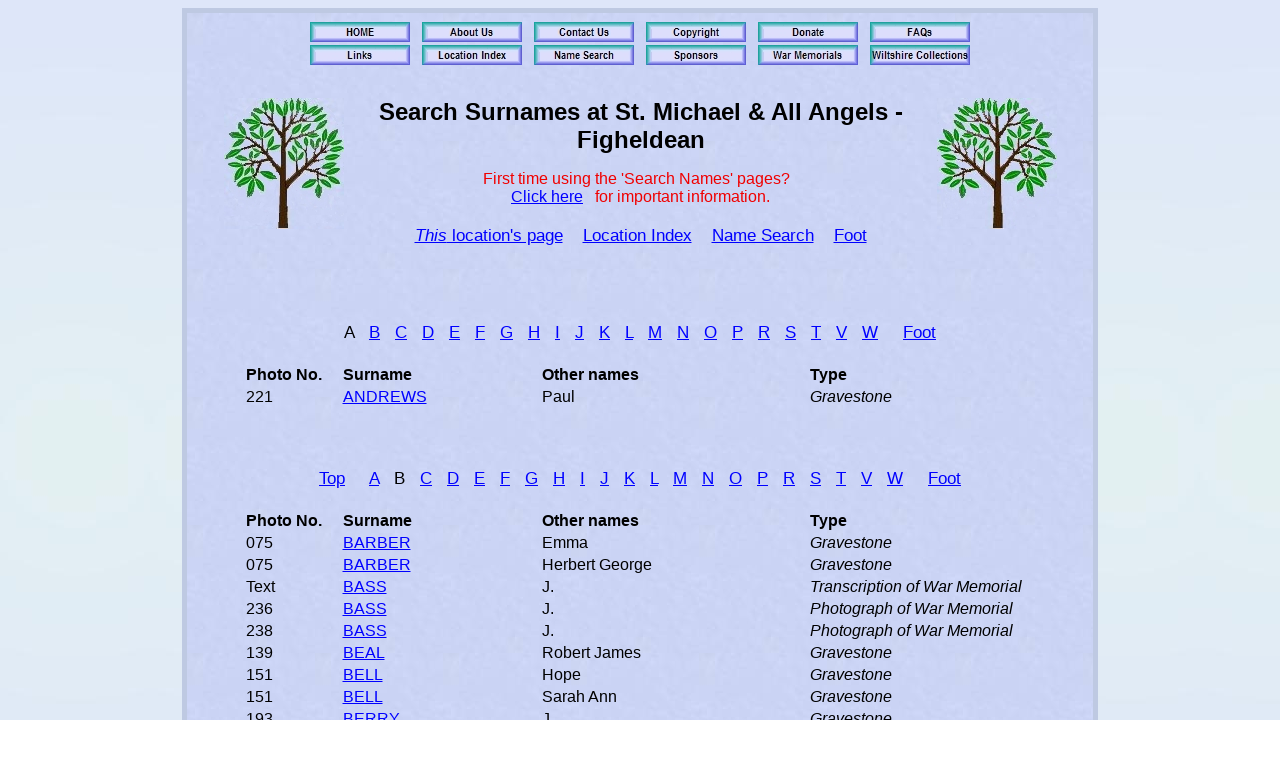

--- FILE ---
content_type: text/html
request_url: https://oodwooc.co.uk/church_names/ph_Fdean_snames.htm
body_size: 153031
content:
<!DOCTYPE HTML PUBLIC "-//W3C//DTD HTML 4.0 Transitional//EN" "http://www.w3.org/TR/REC-html40/loose.dtd">
<html>
<head>
<META http-equiv="Content-Script-Type" content="text/javascript">
<META name="keywords" content="Family History, Genealogy, St. Michael &amp; All Angels -  Figheldean, Church Photographs">
<META name="author" content="oodwooc">
<META name="distribution" content="global">
<LINK REL=STYLESHEET TYPE="text/css" HREF="../churchstyle.css">
<title>
Names on photographs at St. Michael &amp; All Angels - Figheldean
</title>
</head>
<!-- Page generated by version v01.07 on 4th January 2026 -->
<body background = "background.jpg">
<table class="main" background = "backgroundcenter.jpg">
 <tr>
  <td>
   <table width=900 align="center">
    <tr>
     <td width="100%" valign="top" align="left" >
      <table width="100%" align="center">
       <tr>
        <td width="100%" align="center">
         <a name="TOP"></a>
         <!-- Code inserted from includename --> 
         <Div class="Links">
          <a href="../Index.htm" title="Click to go to the HOME page">
            <img border="0" width="100" height="20" src="../buttons/ButtonHOME__.jpg"></a>
          &nbsp;
          <a href="../Us.htm" title="Information about us for nosey people!">
            <img border="0" width="100" height="20" src="../buttons/ButtonAbout_Us__.jpg"></a>
          &nbsp;
          <a href="../email.htm" title="Contact Us">
            <img border="0" width="100" height="20" src="../buttons/ButtonContact_Us__.jpg"></a>
          &nbsp;
          <a href="../copyright.htm" title="Want to copy an image? Please read the copyright conditions first">
            <img border="0" width="100" height="20" src="../buttons/ButtonCopyright__.jpg"></a>
          &nbsp;
          <a href="../Donate.htm" title="Make a donations to help maintain this website">
            <img border="0" width="100" height="20" src="../buttons/ButtonDonate__.jpg"></a>
          &nbsp;
          <a href="../Notes.htm" title="Information about this website">
            <img border="0" width="100" height="20" src="../buttons/ButtonFAQs__.jpg"></a>
          <br>
          <a href="../links.htm" title="Links to other useful genealogy websites">
            <img border="0" width="100" height="20" src="../buttons/ButtonLinks__.jpg"></a>
          &nbsp;
          <a href="../Church_photos.htm" title="Main Index of places photographed">
            <img border="0" width="100" height="20" src="../buttons/ButtonLocation_Index__.jpg"></a>
          &nbsp;
         <a href="../church_names/allnames.htm" title="Search names for all locations">
            <img border="0" width="100" height="20" src="../buttons/ButtonName_Search__.jpg"></a>
          &nbsp;
          <a href="../Sponsor.htm" title="Thank you to our sponsors">
            <img border="0" width="100" height="20" src="../buttons/ButtonSponsors__.jpg"></a>
          &nbsp;
          <a href="../WarMem.htm" title="List and location of War Memorials at this webiste">
            <img border="0" width="100" height="20" src="../buttons/ButtonWar_Memorials__.jpg"></a>
          &nbsp;
<!--
          <a href="../writewebsite.htm" title="oodwooc Website Design Service">
            <img border="0" width="100" height="20" src="../buttons/ButtonWebsite_Design__.jpg"></a>
          &nbsp;
-->
          <a href="../Aubrey.htm" title="Wiltshire Collections book by John Aubrey and John Jackson">
            <img border="0" width="100" height="20" src="../buttons/ButtonWiltshire_Collections__.jpg"></a>
         </Div>
         <!-- End of code inserted from includename -->
        </td>
       </tr>
      </table>
     </td> 
    </tr>
   <tr>
    <td width="100%">
     <table class="treehead">
      <tr class="treehead">
       <td width="20%">
        <img border="0" src="../images/BTreeL.jpg" height="131" width="120">
       </td>
  
       <td width="60%">
        <H1>Search Surnames at St. Michael &amp; All Angels - Figheldean</H1>
        <div class="Standard">
        <center>
        <font size=3 color = "#F00000">
        First time using the 'Search Names' pages? &nbsp;
        <a href="../firstvisit.htm" title="Notes for the first time visitor">
        <br>Click here</a> &nbsp; for important information.
        </font>
        
        <br><br>
        
        <a href="../ph_Fdean.htm" title="The main St. Michael &amp; All Angels, Figheldean photos page"><em>This</em> location's page</a>
        &nbsp;&nbsp;
         <a href="../Church_photos.htm#Fdean" title="Index of places we have photographed">Location&nbsp;Index</a>
        &nbsp;&nbsp;
         <a href="allnames.htm" title="All names listed alphabetically">Name Search</a>
        &nbsp;&nbsp;
         <a href="#FOOT" title="Go to foot of the page for all the usual links">Foot</a>
        </center>
       </td>
  
       <td width="20%">
        <img border="0" src="../images/BTreeR.jpg" height="131" width="120">
       </td>
      </tr>
     </table>
    </td>
   </tr>
   <tr>
    <td>
     <div class="Standard">
<!-- to link to this page include the following -->
<!--   <a href = "church_names/ph_Fdean_snames.htm" title = "Surnames for St. Michael &amp; All Angels, Figheldean>Surnames for St. Michael &amp; All Angels, Figheldean</a> -->
<br><br><br>
<a name = "A"></a>
<center>
A&nbsp;&nbsp;
<A HREF="#B" title = "Surnames starting with B">B</A>&nbsp;&nbsp;
<A HREF="#C" title = "Surnames starting with C">C</A>&nbsp;&nbsp;
<A HREF="#D" title = "Surnames starting with D">D</A>&nbsp;&nbsp;
<A HREF="#E" title = "Surnames starting with E">E</A>&nbsp;&nbsp;
<A HREF="#F" title = "Surnames starting with F">F</A>&nbsp;&nbsp;
<A HREF="#G" title = "Surnames starting with G">G</A>&nbsp;&nbsp;
<A HREF="#H" title = "Surnames starting with H">H</A>&nbsp;&nbsp;
<A HREF="#I" title = "Surnames starting with I">I</A>&nbsp;&nbsp;
<A HREF="#J" title = "Surnames starting with J">J</A>&nbsp;&nbsp;
<A HREF="#K" title = "Surnames starting with K">K</A>&nbsp;&nbsp;
<A HREF="#L" title = "Surnames starting with L">L</A>&nbsp;&nbsp;
<A HREF="#M" title = "Surnames starting with M">M</A>&nbsp;&nbsp;
<A HREF="#N" title = "Surnames starting with N">N</A>&nbsp;&nbsp;
<A HREF="#O" title = "Surnames starting with O">O</A>&nbsp;&nbsp;
<A HREF="#P" title = "Surnames starting with P">P</A>&nbsp;&nbsp;
<A HREF="#R" title = "Surnames starting with R">R</A>&nbsp;&nbsp;
<A HREF="#S" title = "Surnames starting with S">S</A>&nbsp;&nbsp;
<A HREF="#T" title = "Surnames starting with T">T</A>&nbsp;&nbsp;
<A HREF="#V" title = "Surnames starting with V">V</A>&nbsp;&nbsp;
<A HREF="#W" title = "Surnames starting with W">W</A>&nbsp;&nbsp;
&nbsp;&nbsp;<A HREF="#FOOT" title = "Foot of the page for all the usual links">Foot</A>
<br><br>
</center>
<table class="church_names">
 <tr>
  <td width = "12%">
   <strong>Photo No.</strong>
  </td>
  <td width = "25%">
   <strong>Surname</strong>
  </td>
  <td width = "34%">
   <strong>Other names</strong>
  </td>
  <td width = "29%">
   <strong>Type</strong>
  </td>
</tr>
 <tr>
  <td width = "12%">
   221
  </td>
  <td width = "25%">
   <a href="../ph_Fdean_gA.htm#221" title = "Link to 221">ANDREWS</a>
  </td>
  <td width = "34%">
   Paul
  </td>
  <td width = "29%">
   <em>Gravestone</em>
  </td>
 </tr></table>
<br><br><br>
<a name = "B"></a>
<center>
<A HREF="#TOP" title = "Top of the page for all the usual links">Top</A>&nbsp;&nbsp;&nbsp;&nbsp;
<A HREF="#A" title = "Surnames starting with A">A</A>&nbsp;&nbsp;
B&nbsp;&nbsp;
<A HREF="#C" title = "Surnames starting with C">C</A>&nbsp;&nbsp;
<A HREF="#D" title = "Surnames starting with D">D</A>&nbsp;&nbsp;
<A HREF="#E" title = "Surnames starting with E">E</A>&nbsp;&nbsp;
<A HREF="#F" title = "Surnames starting with F">F</A>&nbsp;&nbsp;
<A HREF="#G" title = "Surnames starting with G">G</A>&nbsp;&nbsp;
<A HREF="#H" title = "Surnames starting with H">H</A>&nbsp;&nbsp;
<A HREF="#I" title = "Surnames starting with I">I</A>&nbsp;&nbsp;
<A HREF="#J" title = "Surnames starting with J">J</A>&nbsp;&nbsp;
<A HREF="#K" title = "Surnames starting with K">K</A>&nbsp;&nbsp;
<A HREF="#L" title = "Surnames starting with L">L</A>&nbsp;&nbsp;
<A HREF="#M" title = "Surnames starting with M">M</A>&nbsp;&nbsp;
<A HREF="#N" title = "Surnames starting with N">N</A>&nbsp;&nbsp;
<A HREF="#O" title = "Surnames starting with O">O</A>&nbsp;&nbsp;
<A HREF="#P" title = "Surnames starting with P">P</A>&nbsp;&nbsp;
<A HREF="#R" title = "Surnames starting with R">R</A>&nbsp;&nbsp;
<A HREF="#S" title = "Surnames starting with S">S</A>&nbsp;&nbsp;
<A HREF="#T" title = "Surnames starting with T">T</A>&nbsp;&nbsp;
<A HREF="#V" title = "Surnames starting with V">V</A>&nbsp;&nbsp;
<A HREF="#W" title = "Surnames starting with W">W</A>&nbsp;&nbsp;
&nbsp;&nbsp;<A HREF="#FOOT" title = "Foot of the page for all the usual links">Foot</A>
<br><br>
</center>
<table class="church_names">
 <tr>
  <td width = "12%">
   <strong>Photo No.</strong>
  </td>
  <td width = "25%">
   <strong>Surname</strong>
  </td>
  <td width = "34%">
   <strong>Other names</strong>
  </td>
  <td width = "29%">
   <strong>Type</strong>
  </td>
</tr>
 <tr>
  <td width = "12%">
   075
  </td>
  <td width = "25%">
   <a href="../ph_Fdean_gB.htm#075" title = "Link to 075">BARBER</a>
  </td>
  <td width = "34%">
   Emma
  </td>
  <td width = "29%">
   <em>Gravestone</em>
  </td>
 </tr> <tr>
  <td width = "12%">
   075
  </td>
  <td width = "25%">
   <a href="../ph_Fdean_gB.htm#075" title = "Link to 075">BARBER</a>
  </td>
  <td width = "34%">
   Herbert George
  </td>
  <td width = "29%">
   <em>Gravestone</em>
  </td>
 </tr> <tr>
  <td width = "12%">
   Text
  </td>
  <td width = "25%">
   <a href="../ph_Fdean_wmemt1.htm" title = "Link to Text">BASS</a>
  </td>
  <td width = "34%">
   J.
  </td>
  <td width = "29%">
   <em>Transcription of War Memorial</em>
  </td>
 </tr> <tr>
  <td width = "12%">
   236
  </td>
  <td width = "25%">
   <a href="../ph_Fdean.htm#236" title = "Link to 236">BASS</a>
  </td>
  <td width = "34%">
   J.
  </td>
  <td width = "29%">
   <em>Photograph of War Memorial</em>
  </td>
 </tr> <tr>
  <td width = "12%">
   238
  </td>
  <td width = "25%">
   <a href="../ph_Fdean.htm#238" title = "Link to 238">BASS</a>
  </td>
  <td width = "34%">
   J.
  </td>
  <td width = "29%">
   <em>Photograph of War Memorial</em>
  </td>
 </tr> <tr>
  <td width = "12%">
   139
  </td>
  <td width = "25%">
   <a href="../ph_Fdean_gB.htm#139" title = "Link to 139">BEAL</a>
  </td>
  <td width = "34%">
   Robert James
  </td>
  <td width = "29%">
   <em>Gravestone</em>
  </td>
 </tr> <tr>
  <td width = "12%">
   151
  </td>
  <td width = "25%">
   <a href="../ph_Fdean_gB.htm#151" title = "Link to 151">BELL</a>
  </td>
  <td width = "34%">
   Hope
  </td>
  <td width = "29%">
   <em>Gravestone</em>
  </td>
 </tr> <tr>
  <td width = "12%">
   151
  </td>
  <td width = "25%">
   <a href="../ph_Fdean_gB.htm#151" title = "Link to 151">BELL</a>
  </td>
  <td width = "34%">
   Sarah Ann
  </td>
  <td width = "29%">
   <em>Gravestone</em>
  </td>
 </tr> <tr>
  <td width = "12%">
   193
  </td>
  <td width = "25%">
   <a href="../ph_Fdean_gB.htm#193" title = "Link to 193">BERRY</a>
  </td>
  <td width = "34%">
   J.
  </td>
  <td width = "29%">
   <em>Gravestone</em>
  </td>
 </tr> <tr>
  <td width = "12%">
   147
  </td>
  <td width = "25%">
   <a href="../ph_Fdean_gB.htm#147" title = "Link to 147">BESANT</a>
  </td>
  <td width = "34%">
   Margaret
  </td>
  <td width = "29%">
   <em>Gravestone</em>
  </td>
 </tr> <tr>
  <td width = "12%">
   220
  </td>
  <td width = "25%">
   <a href="../ph_Fdean_gB.htm#220" title = "Link to 220">BLAKE</a>
  </td>
  <td width = "34%">
   Frances Lottie
  </td>
  <td width = "29%">
   <em>Gravestone</em>
  </td>
 </tr> <tr>
  <td width = "12%">
   219
  </td>
  <td width = "25%">
   <a href="../ph_Fdean_gB.htm#219" title = "Link to 219">BLAKE</a>
  </td>
  <td width = "34%">
   Lucy
  </td>
  <td width = "29%">
   <em>Gravestone</em>
  </td>
 </tr> <tr>
  <td width = "12%">
   220
  </td>
  <td width = "25%">
   <a href="../ph_Fdean_gB.htm#220" title = "Link to 220">BLAKE</a>
  </td>
  <td width = "34%">
   Oliver
  </td>
  <td width = "29%">
   <em>Gravestone</em>
  </td>
 </tr> <tr>
  <td width = "12%">
   219
  </td>
  <td width = "25%">
   <a href="../ph_Fdean_gB.htm#219" title = "Link to 219">BLAKE</a>
  </td>
  <td width = "34%">
   William
  </td>
  <td width = "29%">
   <em>Gravestone</em>
  </td>
 </tr> <tr>
  <td width = "12%">
   185
  </td>
  <td width = "25%">
   <a href="../ph_Fdean_gB.htm#185" title = "Link to 185">BROADLEY</a>
  </td>
  <td width = "34%">
   Nora Ada
  </td>
  <td width = "29%">
   <em>Gravestone</em>
  </td>
 </tr> <tr>
  <td width = "12%">
   190
  </td>
  <td width = "25%">
   <a href="../ph_Fdean_gB.htm#190" title = "Link to 190">BUCKLAND</a>
  </td>
  <td width = "34%">
   Emily
  </td>
  <td width = "29%">
   <em>Gravestone</em>
  </td>
 </tr> <tr>
  <td width = "12%">
   157
  </td>
  <td width = "25%">
   <a href="../ph_Fdean_gB.htm#157" title = "Link to 157">BUCKLAND</a>
  </td>
  <td width = "34%">
   Frederick James
  </td>
  <td width = "29%">
   <em>Gravestone</em>
  </td>
 </tr> <tr>
  <td width = "12%">
   190
  </td>
  <td width = "25%">
   <a href="../ph_Fdean_gB.htm#190" title = "Link to 190">BUCKLAND</a>
  </td>
  <td width = "34%">
   John
  </td>
  <td width = "29%">
   <em>Gravestone</em>
  </td>
 </tr> <tr>
  <td width = "12%">
   190
  </td>
  <td width = "25%">
   <a href="../ph_Fdean_gB.htm#190" title = "Link to 190">BUCKLAND</a>
  </td>
  <td width = "34%">
   Mary Louisa
  </td>
  <td width = "29%">
   <em>Gravestone</em>
  </td>
 </tr> <tr>
  <td width = "12%">
   176
  </td>
  <td width = "25%">
   <a href="../ph_Fdean_gB.htm#176" title = "Link to 176">BUDDEN</a>
  </td>
  <td width = "34%">
   David John Charles
  </td>
  <td width = "29%">
   <em>Gravestone</em>
  </td>
 </tr> <tr>
  <td width = "12%">
   196
  </td>
  <td width = "25%">
   <a href="../ph_Fdean_gB.htm#196" title = "Link to 196">BULTEEL</a>
  </td>
  <td width = "34%">
   T. E.
  </td>
  <td width = "29%">
   <em>Gravestone</em>
  </td>
 </tr> <tr>
  <td width = "12%">
   Text
  </td>
  <td width = "25%">
   <a href="../ph_Fdean_wmemt1.htm" title = "Link to Text">BURKE</a>
  </td>
  <td width = "34%">
   E.
  </td>
  <td width = "29%">
   <em>Transcription of War Memorial</em>
  </td>
 </tr> <tr>
  <td width = "12%">
   236
  </td>
  <td width = "25%">
   <a href="../ph_Fdean.htm#236" title = "Link to 236">BURKE</a>
  </td>
  <td width = "34%">
   E.
  </td>
  <td width = "29%">
   <em>Photograph of War Memorial</em>
  </td>
 </tr> <tr>
  <td width = "12%">
   239
  </td>
  <td width = "25%">
   <a href="../ph_Fdean.htm#239" title = "Link to 239">BURKE</a>
  </td>
  <td width = "34%">
   E.
  </td>
  <td width = "29%">
   <em>Photograph of War Memorial</em>
  </td>
 </tr> <tr>
  <td width = "12%">
   120
  </td>
  <td width = "25%">
   <a href="../ph_Fdean_gB.htm#120" title = "Link to 120">BURKE</a>
  </td>
  <td width = "34%">
   Edward
  </td>
  <td width = "29%">
   <em>Gravestone</em>
  </td>
 </tr> <tr>
  <td width = "12%">
   241
  </td>
  <td width = "25%">
   <a href="../ph_Fdean_aub.htm#241" title = "Link to 241">BURRY</a>
  </td>
  <td width = "34%">
   Adam
  </td>
  <td width = "29%">
   <em>Text in book</em>
  </td>
 </tr></table>
<br><br><br>
<a name = "C"></a>
<center>
<A HREF="#TOP" title = "Top of the page for all the usual links">Top</A>&nbsp;&nbsp;&nbsp;&nbsp;
<A HREF="#A" title = "Surnames starting with A">A</A>&nbsp;&nbsp;
<A HREF="#B" title = "Surnames starting with B">B</A>&nbsp;&nbsp;
C&nbsp;&nbsp;
<A HREF="#D" title = "Surnames starting with D">D</A>&nbsp;&nbsp;
<A HREF="#E" title = "Surnames starting with E">E</A>&nbsp;&nbsp;
<A HREF="#F" title = "Surnames starting with F">F</A>&nbsp;&nbsp;
<A HREF="#G" title = "Surnames starting with G">G</A>&nbsp;&nbsp;
<A HREF="#H" title = "Surnames starting with H">H</A>&nbsp;&nbsp;
<A HREF="#I" title = "Surnames starting with I">I</A>&nbsp;&nbsp;
<A HREF="#J" title = "Surnames starting with J">J</A>&nbsp;&nbsp;
<A HREF="#K" title = "Surnames starting with K">K</A>&nbsp;&nbsp;
<A HREF="#L" title = "Surnames starting with L">L</A>&nbsp;&nbsp;
<A HREF="#M" title = "Surnames starting with M">M</A>&nbsp;&nbsp;
<A HREF="#N" title = "Surnames starting with N">N</A>&nbsp;&nbsp;
<A HREF="#O" title = "Surnames starting with O">O</A>&nbsp;&nbsp;
<A HREF="#P" title = "Surnames starting with P">P</A>&nbsp;&nbsp;
<A HREF="#R" title = "Surnames starting with R">R</A>&nbsp;&nbsp;
<A HREF="#S" title = "Surnames starting with S">S</A>&nbsp;&nbsp;
<A HREF="#T" title = "Surnames starting with T">T</A>&nbsp;&nbsp;
<A HREF="#V" title = "Surnames starting with V">V</A>&nbsp;&nbsp;
<A HREF="#W" title = "Surnames starting with W">W</A>&nbsp;&nbsp;
&nbsp;&nbsp;<A HREF="#FOOT" title = "Foot of the page for all the usual links">Foot</A>
<br><br>
</center>
<table class="church_names">
 <tr>
  <td width = "12%">
   <strong>Photo No.</strong>
  </td>
  <td width = "25%">
   <strong>Surname</strong>
  </td>
  <td width = "34%">
   <strong>Other names</strong>
  </td>
  <td width = "29%">
   <strong>Type</strong>
  </td>
</tr>
 <tr>
  <td width = "12%">
   046
  </td>
  <td width = "25%">
   <a href="../ph_Fdean_gC.htm#046" title = "Link to 046">CALLAWAY</a>
  </td>
  <td width = "34%">
   George
  </td>
  <td width = "29%">
   <em>Gravestone</em>
  </td>
 </tr> <tr>
  <td width = "12%">
   Text
  </td>
  <td width = "25%">
   <a href="../ph_Fdean_wmemt1.htm" title = "Link to Text">CALLAWAY</a>
  </td>
  <td width = "34%">
   H.
  </td>
  <td width = "29%">
   <em>Transcription of War Memorial</em>
  </td>
 </tr> <tr>
  <td width = "12%">
   236
  </td>
  <td width = "25%">
   <a href="../ph_Fdean.htm#236" title = "Link to 236">CALLAWAY</a>
  </td>
  <td width = "34%">
   H.
  </td>
  <td width = "29%">
   <em>Photograph of War Memorial</em>
  </td>
 </tr> <tr>
  <td width = "12%">
   238
  </td>
  <td width = "25%">
   <a href="../ph_Fdean.htm#238" title = "Link to 238">CALLAWAY</a>
  </td>
  <td width = "34%">
   H.
  </td>
  <td width = "29%">
   <em>Photograph of War Memorial</em>
  </td>
 </tr> <tr>
  <td width = "12%">
   048
  </td>
  <td width = "25%">
   <a href="../ph_Fdean_gC.htm#048" title = "Link to 048">CALLEY</a>
  </td>
  <td width = "34%">
   Elizabeth I. M.
  </td>
  <td width = "29%">
   <em>Gravestone</em>
  </td>
 </tr> <tr>
  <td width = "12%">
   048
  </td>
  <td width = "25%">
   <a href="../ph_Fdean_gC.htm#048" title = "Link to 048">CALLEY</a>
  </td>
  <td width = "34%">
   John Henry
  </td>
  <td width = "29%">
   <em>Gravestone</em>
  </td>
 </tr> <tr>
  <td width = "12%">
   048
  </td>
  <td width = "25%">
   <a href="../ph_Fdean_gC.htm#048" title = "Link to 048">CALLEY</a>
  </td>
  <td width = "34%">
   O. J.
  </td>
  <td width = "29%">
   <em>Gravestone</em>
  </td>
 </tr> <tr>
  <td width = "12%">
   Text
  </td>
  <td width = "25%">
   <a href="../ph_Fdean_wmemt1.htm" title = "Link to Text">CALLEY</a>
  </td>
  <td width = "34%">
   O. J.
  </td>
  <td width = "29%">
   <em>Transcription of War Memorial</em>
  </td>
 </tr> <tr>
  <td width = "12%">
   236
  </td>
  <td width = "25%">
   <a href="../ph_Fdean.htm#236" title = "Link to 236">CALLEY</a>
  </td>
  <td width = "34%">
   O. J.
  </td>
  <td width = "29%">
   <em>Photograph of War Memorial</em>
  </td>
 </tr> <tr>
  <td width = "12%">
   238
  </td>
  <td width = "25%">
   <a href="../ph_Fdean.htm#238" title = "Link to 238">CALLEY</a>
  </td>
  <td width = "34%">
   O. J.
  </td>
  <td width = "29%">
   <em>Photograph of War Memorial</em>
  </td>
 </tr> <tr>
  <td width = "12%">
   212
  </td>
  <td width = "25%">
   <a href="../ph_Fdean_gC.htm#212" title = "Link to 212">CAMERON</a>
  </td>
  <td width = "34%">
   Hilary Jane
  </td>
  <td width = "29%">
   <em>Gravestone</em>
  </td>
 </tr> <tr>
  <td width = "12%">
   Text
  </td>
  <td width = "25%">
   <a href="../ph_Fdean_wmemt1.htm" title = "Link to Text">CANNINGS</a>
  </td>
  <td width = "34%">
   B.
  </td>
  <td width = "29%">
   <em>Transcription of War Memorial</em>
  </td>
 </tr> <tr>
  <td width = "12%">
   236
  </td>
  <td width = "25%">
   <a href="../ph_Fdean.htm#236" title = "Link to 236">CANNINGS</a>
  </td>
  <td width = "34%">
   B.
  </td>
  <td width = "29%">
   <em>Photograph of War Memorial</em>
  </td>
 </tr> <tr>
  <td width = "12%">
   238
  </td>
  <td width = "25%">
   <a href="../ph_Fdean.htm#238" title = "Link to 238">CANNINGS</a>
  </td>
  <td width = "34%">
   B.
  </td>
  <td width = "29%">
   <em>Photograph of War Memorial</em>
  </td>
 </tr> <tr>
  <td width = "12%">
   079
  </td>
  <td width = "25%">
   <a href="../ph_Fdean_gC.htm#079" title = "Link to 079">CARR</a>
  </td>
  <td width = "34%">
   Ada
  </td>
  <td width = "29%">
   <em>Gravestone</em>
  </td>
 </tr> <tr>
  <td width = "12%">
   184
  </td>
  <td width = "25%">
   <a href="../ph_Fdean_gC.htm#184" title = "Link to 184">CARR</a>
  </td>
  <td width = "34%">
   Donald
  </td>
  <td width = "29%">
   <em>Gravestone</em>
  </td>
 </tr> <tr>
  <td width = "12%">
   152
  </td>
  <td width = "25%">
   <a href="../ph_Fdean_gC.htm#152" title = "Link to 152">CARR</a>
  </td>
  <td width = "34%">
   F.
  </td>
  <td width = "29%">
   <em>Gravestone</em>
  </td>
 </tr> <tr>
  <td width = "12%">
   178
  </td>
  <td width = "25%">
   <a href="../ph_Fdean_gC.htm#178" title = "Link to 178">CARR</a>
  </td>
  <td width = "34%">
   Pamela Ruth
  </td>
  <td width = "29%">
   <em>Gravestone</em>
  </td>
 </tr> <tr>
  <td width = "12%">
   148
  </td>
  <td width = "25%">
   <a href="../ph_Fdean_gC.htm#148" title = "Link to 148">CARR</a>
  </td>
  <td width = "34%">
   Robert
  </td>
  <td width = "29%">
   <em>Gravestone</em>
  </td>
 </tr> <tr>
  <td width = "12%">
   079
  </td>
  <td width = "25%">
   <a href="../ph_Fdean_gC.htm#079" title = "Link to 079">CARR</a>
  </td>
  <td width = "34%">
   Stanley R.
  </td>
  <td width = "29%">
   <em>Gravestone</em>
  </td>
 </tr> <tr>
  <td width = "12%">
   112
  </td>
  <td width = "25%">
   <a href="../ph_Fdean_gC.htm#112" title = "Link to 112">CARTER</a>
  </td>
  <td width = "34%">
   Frederick James
  </td>
  <td width = "29%">
   <em>Gravestone</em>
  </td>
 </tr> <tr>
  <td width = "12%">
   260
  </td>
  <td width = "25%">
   <a href="../ph_Fdean_por.htm#260" title = "Link to 260">CARTER</a>
  </td>
  <td width = "34%">
   W.
  </td>
  <td width = "29%">
   <em>Text</em>
  </td>
 </tr> <tr>
  <td width = "12%">
   050
  </td>
  <td width = "25%">
   <a href="../ph_Fdean_gC.htm#050" title = "Link to 050">CHANT</a>
  </td>
  <td width = "34%">
   Agnes
  </td>
  <td width = "29%">
   <em>Gravestone</em>
  </td>
 </tr> <tr>
  <td width = "12%">
   051
  </td>
  <td width = "25%">
   <a href="../ph_Fdean_gC.htm#051" title = "Link to 051">CHANT</a>
  </td>
  <td width = "34%">
   Agnes
  </td>
  <td width = "29%">
   <em>Gravestone</em>
  </td>
 </tr> <tr>
  <td width = "12%">
   050
  </td>
  <td width = "25%">
   <a href="../ph_Fdean_gC.htm#050" title = "Link to 050">CHANT</a>
  </td>
  <td width = "34%">
   Charles
  </td>
  <td width = "29%">
   <em>Gravestone</em>
  </td>
 </tr> <tr>
  <td width = "12%">
   051
  </td>
  <td width = "25%">
   <a href="../ph_Fdean_gC.htm#051" title = "Link to 051">CHANT</a>
  </td>
  <td width = "34%">
   Charles
  </td>
  <td width = "29%">
   <em>Gravestone</em>
  </td>
 </tr> <tr>
  <td width = "12%">
   050
  </td>
  <td width = "25%">
   <a href="../ph_Fdean_gC.htm#050" title = "Link to 050">CHANT</a>
  </td>
  <td width = "34%">
   Harry John
  </td>
  <td width = "29%">
   <em>Gravestone</em>
  </td>
 </tr> <tr>
  <td width = "12%">
   052
  </td>
  <td width = "25%">
   <a href="../ph_Fdean_gC.htm#052" title = "Link to 052">CHANT</a>
  </td>
  <td width = "34%">
   Harry John
  </td>
  <td width = "29%">
   <em>Gravestone</em>
  </td>
 </tr> <tr>
  <td width = "12%">
   173
  </td>
  <td width = "25%">
   <a href="../ph_Fdean_gC.htm#173" title = "Link to 173">CLARKE</a>
  </td>
  <td width = "34%">
   Eric
  </td>
  <td width = "29%">
   <em>Gravestone</em>
  </td>
 </tr> <tr>
  <td width = "12%">
   173
  </td>
  <td width = "25%">
   <a href="../ph_Fdean_gC.htm#173" title = "Link to 173">CLARKE</a>
  </td>
  <td width = "34%">
   Greg
  </td>
  <td width = "29%">
   <em>Gravestone</em>
  </td>
 </tr> <tr>
  <td width = "12%">
   173
  </td>
  <td width = "25%">
   <a href="../ph_Fdean_gC.htm#173" title = "Link to 173">CLARKE</a>
  </td>
  <td width = "34%">
   Maxine
  </td>
  <td width = "29%">
   <em>Gravestone</em>
  </td>
 </tr> <tr>
  <td width = "12%">
   241
  </td>
  <td width = "25%">
   <a href="../ph_Fdean_aub.htm#241" title = "Link to 241">CLIFT</a>
  </td>
  <td width = "34%">
   
  </td>
  <td width = "29%">
   <em>Text in book</em>
  </td>
 </tr> <tr>
  <td width = "12%">
   181
  </td>
  <td width = "25%">
   <a href="../ph_Fdean_gC.htm#181" title = "Link to 181">COLES</a>
  </td>
  <td width = "34%">
   Tony Robert
  </td>
  <td width = "29%">
   <em>Gravestone</em>
  </td>
 </tr> <tr>
  <td width = "12%">
   201
  </td>
  <td width = "25%">
   <a href="../ph_Fdean_gC.htm#201" title = "Link to 201">COOPER</a>
  </td>
  <td width = "34%">
   Hilda
  </td>
  <td width = "29%">
   <em>Gravestone</em>
  </td>
 </tr> <tr>
  <td width = "12%">
   033
  </td>
  <td width = "25%">
   <a href="../ph_Fdean_gC.htm#033" title = "Link to 033">COOPER</a>
  </td>
  <td width = "34%">
   William
  </td>
  <td width = "29%">
   <em>Gravestone</em>
  </td>
 </tr> <tr>
  <td width = "12%">
   208
  </td>
  <td width = "25%">
   <a href="../ph_Fdean_gC.htm#208" title = "Link to 208">CRONIN</a>
  </td>
  <td width = "34%">
   Elizabeth Ann
  </td>
  <td width = "29%">
   <em>Gravestone</em>
  </td>
 </tr></table>
<br><br><br>
<a name = "D"></a>
<center>
<A HREF="#TOP" title = "Top of the page for all the usual links">Top</A>&nbsp;&nbsp;&nbsp;&nbsp;
<A HREF="#A" title = "Surnames starting with A">A</A>&nbsp;&nbsp;
<A HREF="#B" title = "Surnames starting with B">B</A>&nbsp;&nbsp;
<A HREF="#C" title = "Surnames starting with C">C</A>&nbsp;&nbsp;
D&nbsp;&nbsp;
<A HREF="#E" title = "Surnames starting with E">E</A>&nbsp;&nbsp;
<A HREF="#F" title = "Surnames starting with F">F</A>&nbsp;&nbsp;
<A HREF="#G" title = "Surnames starting with G">G</A>&nbsp;&nbsp;
<A HREF="#H" title = "Surnames starting with H">H</A>&nbsp;&nbsp;
<A HREF="#I" title = "Surnames starting with I">I</A>&nbsp;&nbsp;
<A HREF="#J" title = "Surnames starting with J">J</A>&nbsp;&nbsp;
<A HREF="#K" title = "Surnames starting with K">K</A>&nbsp;&nbsp;
<A HREF="#L" title = "Surnames starting with L">L</A>&nbsp;&nbsp;
<A HREF="#M" title = "Surnames starting with M">M</A>&nbsp;&nbsp;
<A HREF="#N" title = "Surnames starting with N">N</A>&nbsp;&nbsp;
<A HREF="#O" title = "Surnames starting with O">O</A>&nbsp;&nbsp;
<A HREF="#P" title = "Surnames starting with P">P</A>&nbsp;&nbsp;
<A HREF="#R" title = "Surnames starting with R">R</A>&nbsp;&nbsp;
<A HREF="#S" title = "Surnames starting with S">S</A>&nbsp;&nbsp;
<A HREF="#T" title = "Surnames starting with T">T</A>&nbsp;&nbsp;
<A HREF="#V" title = "Surnames starting with V">V</A>&nbsp;&nbsp;
<A HREF="#W" title = "Surnames starting with W">W</A>&nbsp;&nbsp;
&nbsp;&nbsp;<A HREF="#FOOT" title = "Foot of the page for all the usual links">Foot</A>
<br><br>
</center>
<table class="church_names">
 <tr>
  <td width = "12%">
   <strong>Photo No.</strong>
  </td>
  <td width = "25%">
   <strong>Surname</strong>
  </td>
  <td width = "34%">
   <strong>Other names</strong>
  </td>
  <td width = "29%">
   <strong>Type</strong>
  </td>
</tr>
 <tr>
  <td width = "12%">
   063
  </td>
  <td width = "25%">
   <a href="../ph_Fdean_gD.htm#063" title = "Link to 063">DALY</a>
  </td>
  <td width = "34%">
   Joseph
  </td>
  <td width = "29%">
   <em>Gravestone</em>
  </td>
 </tr> <tr>
  <td width = "12%">
   101
  </td>
  <td width = "25%">
   <a href="../ph_Fdean_gD.htm#101" title = "Link to 101">DAWE</a>
  </td>
  <td width = "34%">
   Sarah Priscilla
  </td>
  <td width = "29%">
   <em>Gravestone</em>
  </td>
 </tr> <tr>
  <td width = "12%">
   Text
  </td>
  <td width = "25%">
   <a href="../ph_Fdean_wmemt1.htm" title = "Link to Text">DENTON</a>
  </td>
  <td width = "34%">
   L. R.
  </td>
  <td width = "29%">
   <em>Transcription of War Memorial</em>
  </td>
 </tr> <tr>
  <td width = "12%">
   236
  </td>
  <td width = "25%">
   <a href="../ph_Fdean.htm#236" title = "Link to 236">DENTON</a>
  </td>
  <td width = "34%">
   L. R.
  </td>
  <td width = "29%">
   <em>Photograph of War Memorial</em>
  </td>
 </tr> <tr>
  <td width = "12%">
   239
  </td>
  <td width = "25%">
   <a href="../ph_Fdean.htm#239" title = "Link to 239">DENTON</a>
  </td>
  <td width = "34%">
   L. R.
  </td>
  <td width = "29%">
   <em>Photograph of War Memorial</em>
  </td>
 </tr> <tr>
  <td width = "12%">
   Text
  </td>
  <td width = "25%">
   <a href="../ph_Fdean_wmemt1.htm" title = "Link to Text">DOBSON</a>
  </td>
  <td width = "34%">
   M. C.
  </td>
  <td width = "29%">
   <em>Transcription of War Memorial</em>
  </td>
 </tr> <tr>
  <td width = "12%">
   236
  </td>
  <td width = "25%">
   <a href="../ph_Fdean.htm#236" title = "Link to 236">DOBSON</a>
  </td>
  <td width = "34%">
   M. C.
  </td>
  <td width = "29%">
   <em>Photograph of War Memorial</em>
  </td>
 </tr> <tr>
  <td width = "12%">
   238
  </td>
  <td width = "25%">
   <a href="../ph_Fdean.htm#238" title = "Link to 238">DOBSON</a>
  </td>
  <td width = "34%">
   M. C.
  </td>
  <td width = "29%">
   <em>Photograph of War Memorial</em>
  </td>
 </tr> <tr>
  <td width = "12%">
   141
  </td>
  <td width = "25%">
   <a href="../ph_Fdean_gD.htm#141" title = "Link to 141">DOWSON</a>
  </td>
  <td width = "34%">
   George
  </td>
  <td width = "29%">
   <em>Gravestone</em>
  </td>
 </tr> <tr>
  <td width = "12%">
   056
  </td>
  <td width = "25%">
   <a href="../ph_Fdean_gD.htm#056" title = "Link to 056">DRAPER</a>
  </td>
  <td width = "34%">
   Walter
  </td>
  <td width = "29%">
   <em>Gravestone</em>
  </td>
 </tr> <tr>
  <td width = "12%">
   110
  </td>
  <td width = "25%">
   <a href="../ph_Fdean_gD.htm#110" title = "Link to 110">DREWITT</a>
  </td>
  <td width = "34%">
   Felix Jonah
  </td>
  <td width = "29%">
   <em>Gravestone</em>
  </td>
 </tr> <tr>
  <td width = "12%">
   187
  </td>
  <td width = "25%">
   <a href="../ph_Fdean_gD.htm#187" title = "Link to 187">DURDEN</a>
  </td>
  <td width = "34%">
   Ellen Beatrice
  </td>
  <td width = "29%">
   <em>Gravestone</em>
  </td>
 </tr> <tr>
  <td width = "12%">
   187
  </td>
  <td width = "25%">
   <a href="../ph_Fdean_gD.htm#187" title = "Link to 187">DURDEN</a>
  </td>
  <td width = "34%">
   Frank Edwin
  </td>
  <td width = "29%">
   <em>Gravestone</em>
  </td>
 </tr> <tr>
  <td width = "12%">
   187
  </td>
  <td width = "25%">
   <a href="../ph_Fdean_gD.htm#187" title = "Link to 187">DURDEN</a>
  </td>
  <td width = "34%">
   Harry Edgar
  </td>
  <td width = "29%">
   <em>Gravestone</em>
  </td>
 </tr> <tr>
  <td width = "12%">
   037
  </td>
  <td width = "25%">
   <a href="../ph_Fdean_gD.htm#037" title = "Link to 037">DYKE POORE</a>
  </td>
  <td width = "34%">
   Edward
  </td>
  <td width = "29%">
   <em>Gravestone</em>
  </td>
 </tr> <tr>
  <td width = "12%">
   038
  </td>
  <td width = "25%">
   <a href="../ph_Fdean_gD.htm#038" title = "Link to 038">DYKE POORE</a>
  </td>
  <td width = "34%">
   Edward
  </td>
  <td width = "29%">
   <em>Gravestone</em>
  </td>
 </tr> <tr>
  <td width = "12%">
   037
  </td>
  <td width = "25%">
   <a href="../ph_Fdean_gD.htm#037" title = "Link to 037">DYKE POORE</a>
  </td>
  <td width = "34%">
   Edward Pakenham
  </td>
  <td width = "29%">
   <em>Gravestone</em>
  </td>
 </tr> <tr>
  <td width = "12%">
   039
  </td>
  <td width = "25%">
   <a href="../ph_Fdean_gD.htm#039" title = "Link to 039">DYKE POORE</a>
  </td>
  <td width = "34%">
   Edward Pakenham
  </td>
  <td width = "29%">
   <em>Gravestone</em>
  </td>
 </tr> <tr>
  <td width = "12%">
   039
  </td>
  <td width = "25%">
   <a href="../ph_Fdean_gD.htm#039" title = "Link to 039">DYKE POORE</a>
  </td>
  <td width = "34%">
   Frances Maria
  </td>
  <td width = "29%">
   <em>Gravestone</em>
  </td>
 </tr> <tr>
  <td width = "12%">
   037
  </td>
  <td width = "25%">
   <a href="../ph_Fdean_gD.htm#037" title = "Link to 037">DYKE POORE</a>
  </td>
  <td width = "34%">
   Frances Maria (nee Williams)
  </td>
  <td width = "29%">
   <em>Gravestone</em>
  </td>
 </tr> <tr>
  <td width = "12%">
   038
  </td>
  <td width = "25%">
   <a href="../ph_Fdean_gD.htm#038" title = "Link to 038">DYKE POORE</a>
  </td>
  <td width = "34%">
   Frances Maria (nee Williams)
  </td>
  <td width = "29%">
   <em>Gravestone</em>
  </td>
 </tr> <tr>
  <td width = "12%">
   039
  </td>
  <td width = "25%">
   <a href="../ph_Fdean_gD.htm#039" title = "Link to 039">DYKE POORE</a>
  </td>
  <td width = "34%">
   Henry Packenham
  </td>
  <td width = "29%">
   <em>Gravestone</em>
  </td>
 </tr> <tr>
  <td width = "12%">
   037
  </td>
  <td width = "25%">
   <a href="../ph_Fdean_gD.htm#037" title = "Link to 037">DYKE POORE</a>
  </td>
  <td width = "34%">
   Henry Pakenham
  </td>
  <td width = "29%">
   <em>Gravestone</em>
  </td>
 </tr> <tr>
  <td width = "12%">
   037
  </td>
  <td width = "25%">
   <a href="../ph_Fdean_gD.htm#037" title = "Link to 037">DYKE POORE</a>
  </td>
  <td width = "34%">
   Lucy Ann
  </td>
  <td width = "29%">
   <em>Gravestone</em>
  </td>
 </tr> <tr>
  <td width = "12%">
   039
  </td>
  <td width = "25%">
   <a href="../ph_Fdean_gD.htm#039" title = "Link to 039">DYKE POORE</a>
  </td>
  <td width = "34%">
   Lucy Anne
  </td>
  <td width = "29%">
   <em>Gravestone</em>
  </td>
 </tr></table>
<br><br><br>
<a name = "E"></a>
<center>
<A HREF="#TOP" title = "Top of the page for all the usual links">Top</A>&nbsp;&nbsp;&nbsp;&nbsp;
<A HREF="#A" title = "Surnames starting with A">A</A>&nbsp;&nbsp;
<A HREF="#B" title = "Surnames starting with B">B</A>&nbsp;&nbsp;
<A HREF="#C" title = "Surnames starting with C">C</A>&nbsp;&nbsp;
<A HREF="#D" title = "Surnames starting with D">D</A>&nbsp;&nbsp;
E&nbsp;&nbsp;
<A HREF="#F" title = "Surnames starting with F">F</A>&nbsp;&nbsp;
<A HREF="#G" title = "Surnames starting with G">G</A>&nbsp;&nbsp;
<A HREF="#H" title = "Surnames starting with H">H</A>&nbsp;&nbsp;
<A HREF="#I" title = "Surnames starting with I">I</A>&nbsp;&nbsp;
<A HREF="#J" title = "Surnames starting with J">J</A>&nbsp;&nbsp;
<A HREF="#K" title = "Surnames starting with K">K</A>&nbsp;&nbsp;
<A HREF="#L" title = "Surnames starting with L">L</A>&nbsp;&nbsp;
<A HREF="#M" title = "Surnames starting with M">M</A>&nbsp;&nbsp;
<A HREF="#N" title = "Surnames starting with N">N</A>&nbsp;&nbsp;
<A HREF="#O" title = "Surnames starting with O">O</A>&nbsp;&nbsp;
<A HREF="#P" title = "Surnames starting with P">P</A>&nbsp;&nbsp;
<A HREF="#R" title = "Surnames starting with R">R</A>&nbsp;&nbsp;
<A HREF="#S" title = "Surnames starting with S">S</A>&nbsp;&nbsp;
<A HREF="#T" title = "Surnames starting with T">T</A>&nbsp;&nbsp;
<A HREF="#V" title = "Surnames starting with V">V</A>&nbsp;&nbsp;
<A HREF="#W" title = "Surnames starting with W">W</A>&nbsp;&nbsp;
&nbsp;&nbsp;<A HREF="#FOOT" title = "Foot of the page for all the usual links">Foot</A>
<br><br>
</center>
<table class="church_names">
 <tr>
  <td width = "12%">
   <strong>Photo No.</strong>
  </td>
  <td width = "25%">
   <strong>Surname</strong>
  </td>
  <td width = "34%">
   <strong>Other names</strong>
  </td>
  <td width = "29%">
   <strong>Type</strong>
  </td>
</tr>
 <tr>
  <td width = "12%">
   260
  </td>
  <td width = "25%">
   <a href="../ph_Fdean_por.htm#260" title = "Link to 260">ESTURMY</a>
  </td>
  <td width = "34%">
   Henry
  </td>
  <td width = "29%">
   <em>Text</em>
  </td>
 </tr> <tr>
  <td width = "12%">
   241
  </td>
  <td width = "25%">
   <a href="../ph_Fdean_aub.htm#241" title = "Link to 241">ESTURMY</a>
  </td>
  <td width = "34%">
   Henry
  </td>
  <td width = "29%">
   <em>Text in book</em>
  </td>
 </tr> <tr>
  <td width = "12%">
   241
  </td>
  <td width = "25%">
   <a href="../ph_Fdean_aub.htm#241" title = "Link to 241">ESTURMY</a>
  </td>
  <td width = "34%">
   William
  </td>
  <td width = "29%">
   <em>Text in book</em>
  </td>
 </tr> <tr>
  <td width = "12%">
   203
  </td>
  <td width = "25%">
   <a href="../ph_Fdean_gE.htm#203" title = "Link to 203">EVANS</a>
  </td>
  <td width = "34%">
   Arthur
  </td>
  <td width = "29%">
   <em>Gravestone</em>
  </td>
 </tr> <tr>
  <td width = "12%">
   016
  </td>
  <td width = "25%">
   <a href="../ph_Fdean_gE.htm#016" title = "Link to 016">EVANS</a>
  </td>
  <td width = "34%">
   Bertha (nee Fenner)
  </td>
  <td width = "29%">
   <em>Gravestone</em>
  </td>
 </tr> <tr>
  <td width = "12%">
   015
  </td>
  <td width = "25%">
   <a href="../ph_Fdean_gE.htm#015" title = "Link to 015">EVANS</a>
  </td>
  <td width = "34%">
   Walter
  </td>
  <td width = "29%">
   <em>Gravestone</em>
  </td>
 </tr> <tr>
  <td width = "12%">
   203
  </td>
  <td width = "25%">
   <a href="../ph_Fdean_gE.htm#203" title = "Link to 203">EVANS</a>
  </td>
  <td width = "34%">
   Winifred May
  </td>
  <td width = "29%">
   <em>Gravestone</em>
  </td>
 </tr> <tr>
  <td width = "12%">
   236
  </td>
  <td width = "25%">
   <a href="../ph_Fdean.htm#236" title = "Link to 236">EVES</a>
  </td>
  <td width = "34%">
   T. S.
  </td>
  <td width = "29%">
   <em>Photograph of War Memorial</em>
  </td>
 </tr> <tr>
  <td width = "12%">
   239
  </td>
  <td width = "25%">
   <a href="../ph_Fdean.htm#239" title = "Link to 239">EVES</a>
  </td>
  <td width = "34%">
   T. S.
  </td>
  <td width = "29%">
   <em>Photograph of War Memorial</em>
  </td>
 </tr> <tr>
  <td width = "12%">
   Text
  </td>
  <td width = "25%">
   <a href="../ph_Fdean_wmemt1.htm" title = "Link to Text">EVES</a>
  </td>
  <td width = "34%">
   T. S.
  </td>
  <td width = "29%">
   <em>Transcription of War Memorial</em>
  </td>
 </tr></table>
<br><br><br>
<a name = "F"></a>
<center>
<A HREF="#TOP" title = "Top of the page for all the usual links">Top</A>&nbsp;&nbsp;&nbsp;&nbsp;
<A HREF="#A" title = "Surnames starting with A">A</A>&nbsp;&nbsp;
<A HREF="#B" title = "Surnames starting with B">B</A>&nbsp;&nbsp;
<A HREF="#C" title = "Surnames starting with C">C</A>&nbsp;&nbsp;
<A HREF="#D" title = "Surnames starting with D">D</A>&nbsp;&nbsp;
<A HREF="#E" title = "Surnames starting with E">E</A>&nbsp;&nbsp;
F&nbsp;&nbsp;
<A HREF="#G" title = "Surnames starting with G">G</A>&nbsp;&nbsp;
<A HREF="#H" title = "Surnames starting with H">H</A>&nbsp;&nbsp;
<A HREF="#I" title = "Surnames starting with I">I</A>&nbsp;&nbsp;
<A HREF="#J" title = "Surnames starting with J">J</A>&nbsp;&nbsp;
<A HREF="#K" title = "Surnames starting with K">K</A>&nbsp;&nbsp;
<A HREF="#L" title = "Surnames starting with L">L</A>&nbsp;&nbsp;
<A HREF="#M" title = "Surnames starting with M">M</A>&nbsp;&nbsp;
<A HREF="#N" title = "Surnames starting with N">N</A>&nbsp;&nbsp;
<A HREF="#O" title = "Surnames starting with O">O</A>&nbsp;&nbsp;
<A HREF="#P" title = "Surnames starting with P">P</A>&nbsp;&nbsp;
<A HREF="#R" title = "Surnames starting with R">R</A>&nbsp;&nbsp;
<A HREF="#S" title = "Surnames starting with S">S</A>&nbsp;&nbsp;
<A HREF="#T" title = "Surnames starting with T">T</A>&nbsp;&nbsp;
<A HREF="#V" title = "Surnames starting with V">V</A>&nbsp;&nbsp;
<A HREF="#W" title = "Surnames starting with W">W</A>&nbsp;&nbsp;
&nbsp;&nbsp;<A HREF="#FOOT" title = "Foot of the page for all the usual links">Foot</A>
<br><br>
</center>
<table class="church_names">
 <tr>
  <td width = "12%">
   <strong>Photo No.</strong>
  </td>
  <td width = "25%">
   <strong>Surname</strong>
  </td>
  <td width = "34%">
   <strong>Other names</strong>
  </td>
  <td width = "29%">
   <strong>Type</strong>
  </td>
</tr>
 <tr>
  <td width = "12%">
   142
  </td>
  <td width = "25%">
   <a href="../ph_Fdean_gF.htm#142" title = "Link to 142">FARMER</a>
  </td>
  <td width = "34%">
   Andrew Thomas
  </td>
  <td width = "29%">
   <em>Gravestone</em>
  </td>
 </tr> <tr>
  <td width = "12%">
   Text
  </td>
  <td width = "25%">
   <a href="../ph_Fdean_wmemt1.htm" title = "Link to Text">FARRAN</a>
  </td>
  <td width = "34%">
   G.
  </td>
  <td width = "29%">
   <em>Transcription of War Memorial</em>
  </td>
 </tr> <tr>
  <td width = "12%">
   236
  </td>
  <td width = "25%">
   <a href="../ph_Fdean.htm#236" title = "Link to 236">FARRAN</a>
  </td>
  <td width = "34%">
   G.
  </td>
  <td width = "29%">
   <em>Photograph of War Memorial</em>
  </td>
 </tr> <tr>
  <td width = "12%">
   238
  </td>
  <td width = "25%">
   <a href="../ph_Fdean.htm#238" title = "Link to 238">FARRAN</a>
  </td>
  <td width = "34%">
   G.
  </td>
  <td width = "29%">
   <em>Photograph of War Memorial</em>
  </td>
 </tr> <tr>
  <td width = "12%">
   014
  </td>
  <td width = "25%">
   <a href="../ph_Fdean_gF.htm#014" title = "Link to 014">FENNER</a>
  </td>
  <td width = "34%">
   Bertha
  </td>
  <td width = "29%">
   <em>Gravestone</em>
  </td>
 </tr> <tr>
  <td width = "12%">
   016
  </td>
  <td width = "25%">
   <a href="../ph_Fdean_gE.htm#016" title = "Link to 016">FENNER</a>
  </td>
  <td width = "34%">
   Bertha (Mrs Evans)
  </td>
  <td width = "29%">
   <em>Gravestone</em>
  </td>
 </tr> <tr>
  <td width = "12%">
   131
  </td>
  <td width = "25%">
   <a href="../ph_Fdean_gF.htm#131" title = "Link to 131">FENNER</a>
  </td>
  <td width = "34%">
   David B.
  </td>
  <td width = "29%">
   <em>Gravestone</em>
  </td>
 </tr> <tr>
  <td width = "12%">
   132
  </td>
  <td width = "25%">
   <a href="../ph_Fdean_gF.htm#132" title = "Link to 132">FENNER</a>
  </td>
  <td width = "34%">
   David B.
  </td>
  <td width = "29%">
   <em>Gravestone</em>
  </td>
 </tr> <tr>
  <td width = "12%">
   131
  </td>
  <td width = "25%">
   <a href="../ph_Fdean_gF.htm#131" title = "Link to 131">FENNER</a>
  </td>
  <td width = "34%">
   W. E. C.
  </td>
  <td width = "29%">
   <em>Gravestone</em>
  </td>
 </tr> <tr>
  <td width = "12%">
   016
  </td>
  <td width = "25%">
   <a href="../ph_Fdean_gE.htm#016" title = "Link to 016">FENNER</a>
  </td>
  <td width = "34%">
   Walter
  </td>
  <td width = "29%">
   <em>Gravestone</em>
  </td>
 </tr> <tr>
  <td width = "12%">
   014
  </td>
  <td width = "25%">
   <a href="../ph_Fdean_gF.htm#014" title = "Link to 014">FENNER</a>
  </td>
  <td width = "34%">
   William Thomas
  </td>
  <td width = "29%">
   <em>Gravestone</em>
  </td>
 </tr> <tr>
  <td width = "12%">
   158
  </td>
  <td width = "25%">
   <a href="../ph_Fdean_gF.htm#158" title = "Link to 158">FERRIS</a>
  </td>
  <td width = "34%">
   Charles Henry
  </td>
  <td width = "29%">
   <em>Gravestone</em>
  </td>
 </tr> <tr>
  <td width = "12%">
   158
  </td>
  <td width = "25%">
   <a href="../ph_Fdean_gF.htm#158" title = "Link to 158">FERRIS</a>
  </td>
  <td width = "34%">
   Edith Mary
  </td>
  <td width = "29%">
   <em>Gravestone</em>
  </td>
 </tr> <tr>
  <td width = "12%">
   106
  </td>
  <td width = "25%">
   <a href="../ph_Fdean_gF.htm#106" title = "Link to 106">FOYLE</a>
  </td>
  <td width = "34%">
   Bobbie
  </td>
  <td width = "29%">
   <em>Gravestone</em>
  </td>
 </tr> <tr>
  <td width = "12%">
   107
  </td>
  <td width = "25%">
   <a href="../ph_Fdean_gF.htm#107" title = "Link to 107">FOYLE</a>
  </td>
  <td width = "34%">
   Bobbie
  </td>
  <td width = "29%">
   <em>Gravestone</em>
  </td>
 </tr> <tr>
  <td width = "12%">
   106
  </td>
  <td width = "25%">
   <a href="../ph_Fdean_gF.htm#106" title = "Link to 106">FOYLE</a>
  </td>
  <td width = "34%">
   Ellen
  </td>
  <td width = "29%">
   <em>Gravestone</em>
  </td>
 </tr> <tr>
  <td width = "12%">
   108
  </td>
  <td width = "25%">
   <a href="../ph_Fdean_gF.htm#108" title = "Link to 108">FOYLE</a>
  </td>
  <td width = "34%">
   Ellen
  </td>
  <td width = "29%">
   <em>Gravestone</em>
  </td>
 </tr> <tr>
  <td width = "12%">
   020
  </td>
  <td width = "25%">
   <a href="../ph_Fdean_gF.htm#020" title = "Link to 020">FOYLE</a>
  </td>
  <td width = "34%">
   Martha
  </td>
  <td width = "29%">
   <em>Gravestone</em>
  </td>
 </tr> <tr>
  <td width = "12%">
   020
  </td>
  <td width = "25%">
   <a href="../ph_Fdean_gF.htm#020" title = "Link to 020">FOYLE</a>
  </td>
  <td width = "34%">
   Mary
  </td>
  <td width = "29%">
   <em>Gravestone</em>
  </td>
 </tr> <tr>
  <td width = "12%">
   Text
  </td>
  <td width = "25%">
   <a href="../ph_Fdean_wmemt1.htm" title = "Link to Text">FOYLE</a>
  </td>
  <td width = "34%">
   R.
  </td>
  <td width = "29%">
   <em>Transcription of War Memorial</em>
  </td>
 </tr> <tr>
  <td width = "12%">
   236
  </td>
  <td width = "25%">
   <a href="../ph_Fdean.htm#236" title = "Link to 236">FOYLE</a>
  </td>
  <td width = "34%">
   R.
  </td>
  <td width = "29%">
   <em>Photograph of War Memorial</em>
  </td>
 </tr> <tr>
  <td width = "12%">
   238
  </td>
  <td width = "25%">
   <a href="../ph_Fdean.htm#238" title = "Link to 238">FOYLE</a>
  </td>
  <td width = "34%">
   R.
  </td>
  <td width = "29%">
   <em>Photograph of War Memorial</em>
  </td>
 </tr> <tr>
  <td width = "12%">
   106
  </td>
  <td width = "25%">
   <a href="../ph_Fdean_gF.htm#106" title = "Link to 106">FOYLE</a>
  </td>
  <td width = "34%">
   Robert
  </td>
  <td width = "29%">
   <em>Gravestone</em>
  </td>
 </tr> <tr>
  <td width = "12%">
   107
  </td>
  <td width = "25%">
   <a href="../ph_Fdean_gF.htm#107" title = "Link to 107">FOYLE</a>
  </td>
  <td width = "34%">
   Robert
  </td>
  <td width = "29%">
   <em>Gravestone</em>
  </td>
 </tr> <tr>
  <td width = "12%">
   020
  </td>
  <td width = "25%">
   <a href="../ph_Fdean_gF.htm#020" title = "Link to 020">FOYLE</a>
  </td>
  <td width = "34%">
   Thomas
  </td>
  <td width = "29%">
   <em>Gravestone</em>
  </td>
 </tr></table>
<br><br><br>
<a name = "G"></a>
<center>
<A HREF="#TOP" title = "Top of the page for all the usual links">Top</A>&nbsp;&nbsp;&nbsp;&nbsp;
<A HREF="#A" title = "Surnames starting with A">A</A>&nbsp;&nbsp;
<A HREF="#B" title = "Surnames starting with B">B</A>&nbsp;&nbsp;
<A HREF="#C" title = "Surnames starting with C">C</A>&nbsp;&nbsp;
<A HREF="#D" title = "Surnames starting with D">D</A>&nbsp;&nbsp;
<A HREF="#E" title = "Surnames starting with E">E</A>&nbsp;&nbsp;
<A HREF="#F" title = "Surnames starting with F">F</A>&nbsp;&nbsp;
G&nbsp;&nbsp;
<A HREF="#H" title = "Surnames starting with H">H</A>&nbsp;&nbsp;
<A HREF="#I" title = "Surnames starting with I">I</A>&nbsp;&nbsp;
<A HREF="#J" title = "Surnames starting with J">J</A>&nbsp;&nbsp;
<A HREF="#K" title = "Surnames starting with K">K</A>&nbsp;&nbsp;
<A HREF="#L" title = "Surnames starting with L">L</A>&nbsp;&nbsp;
<A HREF="#M" title = "Surnames starting with M">M</A>&nbsp;&nbsp;
<A HREF="#N" title = "Surnames starting with N">N</A>&nbsp;&nbsp;
<A HREF="#O" title = "Surnames starting with O">O</A>&nbsp;&nbsp;
<A HREF="#P" title = "Surnames starting with P">P</A>&nbsp;&nbsp;
<A HREF="#R" title = "Surnames starting with R">R</A>&nbsp;&nbsp;
<A HREF="#S" title = "Surnames starting with S">S</A>&nbsp;&nbsp;
<A HREF="#T" title = "Surnames starting with T">T</A>&nbsp;&nbsp;
<A HREF="#V" title = "Surnames starting with V">V</A>&nbsp;&nbsp;
<A HREF="#W" title = "Surnames starting with W">W</A>&nbsp;&nbsp;
&nbsp;&nbsp;<A HREF="#FOOT" title = "Foot of the page for all the usual links">Foot</A>
<br><br>
</center>
<table class="church_names">
 <tr>
  <td width = "12%">
   <strong>Photo No.</strong>
  </td>
  <td width = "25%">
   <strong>Surname</strong>
  </td>
  <td width = "34%">
   <strong>Other names</strong>
  </td>
  <td width = "29%">
   <strong>Type</strong>
  </td>
</tr>
 <tr>
  <td width = "12%">
   229
  </td>
  <td width = "25%">
   <a href="../ph_Fdean_gG.htm#229" title = "Link to 229">GAME</a>
  </td>
  <td width = "34%">
   Dorothy May (nee Wharam)
  </td>
  <td width = "29%">
   <em>Gravestone</em>
  </td>
 </tr> <tr>
  <td width = "12%">
   229
  </td>
  <td width = "25%">
   <a href="../ph_Fdean_gG.htm#229" title = "Link to 229">GAME</a>
  </td>
  <td width = "34%">
   William Hedley
  </td>
  <td width = "29%">
   <em>Gravestone</em>
  </td>
 </tr> <tr>
  <td width = "12%">
   081
  </td>
  <td width = "25%">
   <a href="../ph_Fdean_gG.htm#081" title = "Link to 081">GATER</a>
  </td>
  <td width = "34%">
   Francis
  </td>
  <td width = "29%">
   <em>Gravestone</em>
  </td>
 </tr> <tr>
  <td width = "12%">
   177
  </td>
  <td width = "25%">
   <a href="../ph_Fdean_gG.htm#177" title = "Link to 177">GEAR</a>
  </td>
  <td width = "34%">
   Alec
  </td>
  <td width = "29%">
   <em>Gravestone</em>
  </td>
 </tr> <tr>
  <td width = "12%">
   177
  </td>
  <td width = "25%">
   <a href="../ph_Fdean_gG.htm#177" title = "Link to 177">GEAR</a>
  </td>
  <td width = "34%">
   Audrey Avis
  </td>
  <td width = "29%">
   <em>Gravestone</em>
  </td>
 </tr> <tr>
  <td width = "12%">
   161
  </td>
  <td width = "25%">
   <a href="../ph_Fdean_gG.htm#161" title = "Link to 161">GEAR</a>
  </td>
  <td width = "34%">
   Emily Blanche
  </td>
  <td width = "29%">
   <em>Gravestone</em>
  </td>
 </tr> <tr>
  <td width = "12%">
   174
  </td>
  <td width = "25%">
   <a href="../ph_Fdean_gG.htm#174" title = "Link to 174">GEAR</a>
  </td>
  <td width = "34%">
   Geoffrey Alec
  </td>
  <td width = "29%">
   <em>Gravestone</em>
  </td>
 </tr> <tr>
  <td width = "12%">
   161
  </td>
  <td width = "25%">
   <a href="../ph_Fdean_gG.htm#161" title = "Link to 161">GEAR</a>
  </td>
  <td width = "34%">
   Hubert George
  </td>
  <td width = "29%">
   <em>Gravestone</em>
  </td>
 </tr> <tr>
  <td width = "12%">
   228
  </td>
  <td width = "25%">
   <a href="../ph_Fdean_gG.htm#228" title = "Link to 228">GOULD</a>
  </td>
  <td width = "34%">
   John
  </td>
  <td width = "29%">
   <em>Gravestone</em>
  </td>
 </tr> <tr>
  <td width = "12%">
   228
  </td>
  <td width = "25%">
   <a href="../ph_Fdean_gG.htm#228" title = "Link to 228">GOULD</a>
  </td>
  <td width = "34%">
   Mabel
  </td>
  <td width = "29%">
   <em>Gravestone</em>
  </td>
 </tr> <tr>
  <td width = "12%">
   012
  </td>
  <td width = "25%">
   <a href="../ph_Fdean_gG.htm#012" title = "Link to 012">GRACE</a>
  </td>
  <td width = "34%">
   William
  </td>
  <td width = "29%">
   <em>Gravestone</em>
  </td>
 </tr> <tr>
  <td width = "12%">
   134
  </td>
  <td width = "25%">
   <a href="../ph_Fdean_gG.htm#134" title = "Link to 134">GRAHAM</a>
  </td>
  <td width = "34%">
   Elizabeth Margaret
  </td>
  <td width = "29%">
   <em>Gravestone</em>
  </td>
 </tr> <tr>
  <td width = "12%">
   134
  </td>
  <td width = "25%">
   <a href="../ph_Fdean_gG.htm#134" title = "Link to 134">GRAHAM</a>
  </td>
  <td width = "34%">
   Isabella
  </td>
  <td width = "29%">
   <em>Gravestone</em>
  </td>
 </tr> <tr>
  <td width = "12%">
   134
  </td>
  <td width = "25%">
   <a href="../ph_Fdean_gG.htm#134" title = "Link to 134">GRAHAM</a>
  </td>
  <td width = "34%">
   Lawrence
  </td>
  <td width = "29%">
   <em>Gravestone</em>
  </td>
 </tr> <tr>
  <td width = "12%">
   082
  </td>
  <td width = "25%">
   <a href="../ph_Fdean_gG.htm#082" title = "Link to 082">GREGORY</a>
  </td>
  <td width = "34%">
   Stafford
  </td>
  <td width = "29%">
   <em>Gravestone</em>
  </td>
 </tr> <tr>
  <td width = "12%">
   030
  </td>
  <td width = "25%">
   <a href="../ph_Fdean_gG.htm#030" title = "Link to 030">GRIFFITHS</a>
  </td>
  <td width = "34%">
   J. E. B.
  </td>
  <td width = "29%">
   <em>Gravestone</em>
  </td>
 </tr> <tr>
  <td width = "12%">
   030
  </td>
  <td width = "25%">
   <a href="../ph_Fdean_gG.htm#030" title = "Link to 030">GRIFFITHS</a>
  </td>
  <td width = "34%">
   Lynette
  </td>
  <td width = "29%">
   <em>Gravestone</em>
  </td>
 </tr> <tr>
  <td width = "12%">
   163
  </td>
  <td width = "25%">
   <a href="../ph_Fdean_gG.htm#163" title = "Link to 163">GRIMES</a>
  </td>
  <td width = "34%">
   Bernard
  </td>
  <td width = "29%">
   <em>Gravestone</em>
  </td>
 </tr></table>
<br><br><br>
<a name = "H"></a>
<center>
<A HREF="#TOP" title = "Top of the page for all the usual links">Top</A>&nbsp;&nbsp;&nbsp;&nbsp;
<A HREF="#A" title = "Surnames starting with A">A</A>&nbsp;&nbsp;
<A HREF="#B" title = "Surnames starting with B">B</A>&nbsp;&nbsp;
<A HREF="#C" title = "Surnames starting with C">C</A>&nbsp;&nbsp;
<A HREF="#D" title = "Surnames starting with D">D</A>&nbsp;&nbsp;
<A HREF="#E" title = "Surnames starting with E">E</A>&nbsp;&nbsp;
<A HREF="#F" title = "Surnames starting with F">F</A>&nbsp;&nbsp;
<A HREF="#G" title = "Surnames starting with G">G</A>&nbsp;&nbsp;
H&nbsp;&nbsp;
<A HREF="#I" title = "Surnames starting with I">I</A>&nbsp;&nbsp;
<A HREF="#J" title = "Surnames starting with J">J</A>&nbsp;&nbsp;
<A HREF="#K" title = "Surnames starting with K">K</A>&nbsp;&nbsp;
<A HREF="#L" title = "Surnames starting with L">L</A>&nbsp;&nbsp;
<A HREF="#M" title = "Surnames starting with M">M</A>&nbsp;&nbsp;
<A HREF="#N" title = "Surnames starting with N">N</A>&nbsp;&nbsp;
<A HREF="#O" title = "Surnames starting with O">O</A>&nbsp;&nbsp;
<A HREF="#P" title = "Surnames starting with P">P</A>&nbsp;&nbsp;
<A HREF="#R" title = "Surnames starting with R">R</A>&nbsp;&nbsp;
<A HREF="#S" title = "Surnames starting with S">S</A>&nbsp;&nbsp;
<A HREF="#T" title = "Surnames starting with T">T</A>&nbsp;&nbsp;
<A HREF="#V" title = "Surnames starting with V">V</A>&nbsp;&nbsp;
<A HREF="#W" title = "Surnames starting with W">W</A>&nbsp;&nbsp;
&nbsp;&nbsp;<A HREF="#FOOT" title = "Foot of the page for all the usual links">Foot</A>
<br><br>
</center>
<table class="church_names">
 <tr>
  <td width = "12%">
   <strong>Photo No.</strong>
  </td>
  <td width = "25%">
   <strong>Surname</strong>
  </td>
  <td width = "34%">
   <strong>Other names</strong>
  </td>
  <td width = "29%">
   <strong>Type</strong>
  </td>
</tr>
 <tr>
  <td width = "12%">
   091
  </td>
  <td width = "25%">
   <a href="../ph_Fdean_gH.htm#091" title = "Link to 091">HAMBRO</a>
  </td>
  <td width = "34%">
   Percival
  </td>
  <td width = "29%">
   <em>Gravestone</em>
  </td>
 </tr> <tr>
  <td width = "12%">
   241
  </td>
  <td width = "25%">
   <a href="../ph_Fdean_aub.htm#241" title = "Link to 241">HAMILTON</a>
  </td>
  <td width = "34%">
   
  </td>
  <td width = "29%">
   <em>Text in book</em>
  </td>
 </tr> <tr>
  <td width = "12%">
   102
  </td>
  <td width = "25%">
   <a href="../ph_Fdean_gH.htm#102" title = "Link to 102">HAMPTON</a>
  </td>
  <td width = "34%">
   Evelyn Beatrice
  </td>
  <td width = "29%">
   <em>Gravestone</em>
  </td>
 </tr> <tr>
  <td width = "12%">
   102
  </td>
  <td width = "25%">
   <a href="../ph_Fdean_gH.htm#102" title = "Link to 102">HAMPTON</a>
  </td>
  <td width = "34%">
   Malcolm
  </td>
  <td width = "29%">
   <em>Gravestone</em>
  </td>
 </tr> <tr>
  <td width = "12%">
   170
  </td>
  <td width = "25%">
   <a href="../ph_Fdean_gH.htm#170" title = "Link to 170">HARDING</a>
  </td>
  <td width = "34%">
   Alfred W. F.
  </td>
  <td width = "29%">
   <em>Gravestone</em>
  </td>
 </tr> <tr>
  <td width = "12%">
   170
  </td>
  <td width = "25%">
   <a href="../ph_Fdean_gH.htm#170" title = "Link to 170">HARDING</a>
  </td>
  <td width = "34%">
   Iris Louise
  </td>
  <td width = "29%">
   <em>Gravestone</em>
  </td>
 </tr> <tr>
  <td width = "12%">
   202
  </td>
  <td width = "25%">
   <a href="../ph_Fdean_gH.htm#202" title = "Link to 202">HARRIS</a>
  </td>
  <td width = "34%">
   Sidney Charles
  </td>
  <td width = "29%">
   <em>Gravestone</em>
  </td>
 </tr> <tr>
  <td width = "12%">
   001
  </td>
  <td width = "25%">
   <a href="../ph_Fdean_gH.htm#001" title = "Link to 001">HARRT</a>
  </td>
  <td width = "34%">
   James
  </td>
  <td width = "29%">
   <em>Gravestone</em>
  </td>
 </tr> <tr>
  <td width = "12%">
   194
  </td>
  <td width = "25%">
   <a href="../ph_Fdean_gH.htm#194" title = "Link to 194">HATHAWAY</a>
  </td>
  <td width = "34%">
   I. W.
  </td>
  <td width = "29%">
   <em>Gravestone</em>
  </td>
 </tr> <tr>
  <td width = "12%">
   226
  </td>
  <td width = "25%">
   <a href="../ph_Fdean_gH.htm#226" title = "Link to 226">HAWKINS</a>
  </td>
  <td width = "34%">
   Patricia May
  </td>
  <td width = "29%">
   <em>Gravestone</em>
  </td>
 </tr> <tr>
  <td width = "12%">
   227
  </td>
  <td width = "25%">
   <a href="../ph_Fdean_gH.htm#227" title = "Link to 227">HAWKINS</a>
  </td>
  <td width = "34%">
   Patricia May
  </td>
  <td width = "29%">
   <em>Gravestone</em>
  </td>
 </tr> <tr>
  <td width = "12%">
   024
  </td>
  <td width = "25%">
   <a href="../ph_Fdean_gH.htm#024" title = "Link to 024">HAYDEN</a>
  </td>
  <td width = "34%">
   Elizabeth
  </td>
  <td width = "29%">
   <em>Gravestone</em>
  </td>
 </tr> <tr>
  <td width = "12%">
   024
  </td>
  <td width = "25%">
   <a href="../ph_Fdean_gH.htm#024" title = "Link to 024">HAYDEN</a>
  </td>
  <td width = "34%">
   Isaac
  </td>
  <td width = "29%">
   <em>Gravestone</em>
  </td>
 </tr> <tr>
  <td width = "12%">
   007
  </td>
  <td width = "25%">
   <a href="../ph_Fdean_gH.htm#007" title = "Link to 007">HAYNES</a>
  </td>
  <td width = "34%">
   John
  </td>
  <td width = "29%">
   <em>Gravestone</em>
  </td>
 </tr> <tr>
  <td width = "12%">
   007
  </td>
  <td width = "25%">
   <a href="../ph_Fdean_gH.htm#007" title = "Link to 007">HAYNES</a>
  </td>
  <td width = "34%">
   Sarah
  </td>
  <td width = "29%">
   <em>Gravestone</em>
  </td>
 </tr> <tr>
  <td width = "12%">
   166
  </td>
  <td width = "25%">
   <a href="../ph_Fdean_gH.htm#166" title = "Link to 166">HAYWARD</a>
  </td>
  <td width = "34%">
   Winifred
  </td>
  <td width = "29%">
   <em>Gravestone</em>
  </td>
 </tr> <tr>
  <td width = "12%">
   093
  </td>
  <td width = "25%">
   <a href="../ph_Fdean_gH.htm#093" title = "Link to 093">HEAD</a>
  </td>
  <td width = "34%">
   Thomas
  </td>
  <td width = "29%">
   <em>Gravestone</em>
  </td>
 </tr> <tr>
  <td width = "12%">
   205
  </td>
  <td width = "25%">
   <a href="../ph_Fdean_gH.htm#205" title = "Link to 205">HEATH</a>
  </td>
  <td width = "34%">
   Colin Vincent
  </td>
  <td width = "29%">
   <em>Gravestone</em>
  </td>
 </tr> <tr>
  <td width = "12%">
   144
  </td>
  <td width = "25%">
   <a href="../ph_Fdean_gW.htm#144" title = "Link to 144">HENSTRIDGE</a>
  </td>
  <td width = "34%">
   Patricia Mary (Mrs Wright)
  </td>
  <td width = "29%">
   <em>Gravestone</em>
  </td>
 </tr> <tr>
  <td width = "12%">
   150
  </td>
  <td width = "25%">
   <a href="../ph_Fdean_gH.htm#150" title = "Link to 150">HERRING</a>
  </td>
  <td width = "34%">
   Charlotte Elizabeth
  </td>
  <td width = "29%">
   <em>Gravestone</em>
  </td>
 </tr> <tr>
  <td width = "12%">
   028
  </td>
  <td width = "25%">
   <a href="../ph_Fdean_gM.htm#028" title = "Link to 028">HESKAMP</a>
  </td>
  <td width = "34%">
   Gerda-ellen (Mrs Mellor)
  </td>
  <td width = "29%">
   <em>Gravestone</em>
  </td>
 </tr> <tr>
  <td width = "12%">
   183
  </td>
  <td width = "25%">
   <a href="../ph_Fdean_gH.htm#183" title = "Link to 183">HILL</a>
  </td>
  <td width = "34%">
   Edith Emily
  </td>
  <td width = "29%">
   <em>Gravestone</em>
  </td>
 </tr> <tr>
  <td width = "12%">
   243
  </td>
  <td width = "25%">
   <a href="../ph_Fdean_gyd.htm#243" title = "Link to 243">HILL</a>
  </td>
  <td width = "34%">
   Eric George
  </td>
  <td width = "29%">
   <em>Dedication</em>
  </td>
 </tr> <tr>
  <td width = "12%">
   183
  </td>
  <td width = "25%">
   <a href="../ph_Fdean_gH.htm#183" title = "Link to 183">HILL</a>
  </td>
  <td width = "34%">
   George Henry
  </td>
  <td width = "29%">
   <em>Gravestone</em>
  </td>
 </tr> <tr>
  <td width = "12%">
   031
  </td>
  <td width = "25%">
   <a href="../ph_Fdean_gH.htm#031" title = "Link to 031">HILL</a>
  </td>
  <td width = "34%">
   Joyce Mary
  </td>
  <td width = "29%">
   <em>Gravestone</em>
  </td>
 </tr> <tr>
  <td width = "12%">
   D003
  </td>
  <td width = "25%">
   <a href="../ph_Fdean_gH.htm#D003" title = "Link to D003">HOARE</a>
  </td>
  <td width = "34%">
   Gladys May
  </td>
  <td width = "29%">
   <em>Gravestone</em>
  </td>
 </tr> <tr>
  <td width = "12%">
   241
  </td>
  <td width = "25%">
   <a href="../ph_Fdean_aub.htm#241" title = "Link to 241">HOLCOMBE</a>
  </td>
  <td width = "34%">
   John
  </td>
  <td width = "29%">
   <em>Text in book</em>
  </td>
 </tr> <tr>
  <td width = "12%">
   136
  </td>
  <td width = "25%">
   <a href="../ph_Fdean_gH.htm#136" title = "Link to 136">HOUSE</a>
  </td>
  <td width = "34%">
   Beatrice
  </td>
  <td width = "29%">
   <em>Gravestone</em>
  </td>
 </tr> <tr>
  <td width = "12%">
   064
  </td>
  <td width = "25%">
   <a href="../ph_Fdean_gH.htm#064" title = "Link to 064">HULBERT</a>
  </td>
  <td width = "34%">
   Anna
  </td>
  <td width = "29%">
   <em>Gravestone</em>
  </td>
 </tr> <tr>
  <td width = "12%">
   066
  </td>
  <td width = "25%">
   <a href="../ph_Fdean_gH.htm#066" title = "Link to 066">HULBERT</a>
  </td>
  <td width = "34%">
   George
  </td>
  <td width = "29%">
   <em>Gravestone</em>
  </td>
 </tr> <tr>
  <td width = "12%">
   164
  </td>
  <td width = "25%">
   <a href="../ph_Fdean_gH.htm#164" title = "Link to 164">HUNTER</a>
  </td>
  <td width = "34%">
   Gladys Matilda Wynne
  </td>
  <td width = "29%">
   <em>Gravestone</em>
  </td>
 </tr> <tr>
  <td width = "12%">
   241
  </td>
  <td width = "25%">
   <a href="../ph_Fdean_aub.htm#241" title = "Link to 241">HUSSEE</a>
  </td>
  <td width = "34%">
   Godfrey
  </td>
  <td width = "29%">
   <em>Text in book</em>
  </td>
 </tr></table>
<br><br><br>
<a name = "I"></a>
<center>
<A HREF="#TOP" title = "Top of the page for all the usual links">Top</A>&nbsp;&nbsp;&nbsp;&nbsp;
<A HREF="#A" title = "Surnames starting with A">A</A>&nbsp;&nbsp;
<A HREF="#B" title = "Surnames starting with B">B</A>&nbsp;&nbsp;
<A HREF="#C" title = "Surnames starting with C">C</A>&nbsp;&nbsp;
<A HREF="#D" title = "Surnames starting with D">D</A>&nbsp;&nbsp;
<A HREF="#E" title = "Surnames starting with E">E</A>&nbsp;&nbsp;
<A HREF="#F" title = "Surnames starting with F">F</A>&nbsp;&nbsp;
<A HREF="#G" title = "Surnames starting with G">G</A>&nbsp;&nbsp;
<A HREF="#H" title = "Surnames starting with H">H</A>&nbsp;&nbsp;
I&nbsp;&nbsp;
<A HREF="#J" title = "Surnames starting with J">J</A>&nbsp;&nbsp;
<A HREF="#K" title = "Surnames starting with K">K</A>&nbsp;&nbsp;
<A HREF="#L" title = "Surnames starting with L">L</A>&nbsp;&nbsp;
<A HREF="#M" title = "Surnames starting with M">M</A>&nbsp;&nbsp;
<A HREF="#N" title = "Surnames starting with N">N</A>&nbsp;&nbsp;
<A HREF="#O" title = "Surnames starting with O">O</A>&nbsp;&nbsp;
<A HREF="#P" title = "Surnames starting with P">P</A>&nbsp;&nbsp;
<A HREF="#R" title = "Surnames starting with R">R</A>&nbsp;&nbsp;
<A HREF="#S" title = "Surnames starting with S">S</A>&nbsp;&nbsp;
<A HREF="#T" title = "Surnames starting with T">T</A>&nbsp;&nbsp;
<A HREF="#V" title = "Surnames starting with V">V</A>&nbsp;&nbsp;
<A HREF="#W" title = "Surnames starting with W">W</A>&nbsp;&nbsp;
&nbsp;&nbsp;<A HREF="#FOOT" title = "Foot of the page for all the usual links">Foot</A>
<br><br>
</center>
<table class="church_names">
 <tr>
  <td width = "12%">
   <strong>Photo No.</strong>
  </td>
  <td width = "25%">
   <strong>Surname</strong>
  </td>
  <td width = "34%">
   <strong>Other names</strong>
  </td>
  <td width = "29%">
   <strong>Type</strong>
  </td>
</tr>
 <tr>
  <td width = "12%">
   206
  </td>
  <td width = "25%">
   <a href="../ph_Fdean_gI.htm#206" title = "Link to 206">INGS</a>
  </td>
  <td width = "34%">
   Louisa Jane (nee Jacobs)
  </td>
  <td width = "29%">
   <em>Gravestone</em>
  </td>
 </tr></table>
<br><br><br>
<a name = "J"></a>
<center>
<A HREF="#TOP" title = "Top of the page for all the usual links">Top</A>&nbsp;&nbsp;&nbsp;&nbsp;
<A HREF="#A" title = "Surnames starting with A">A</A>&nbsp;&nbsp;
<A HREF="#B" title = "Surnames starting with B">B</A>&nbsp;&nbsp;
<A HREF="#C" title = "Surnames starting with C">C</A>&nbsp;&nbsp;
<A HREF="#D" title = "Surnames starting with D">D</A>&nbsp;&nbsp;
<A HREF="#E" title = "Surnames starting with E">E</A>&nbsp;&nbsp;
<A HREF="#F" title = "Surnames starting with F">F</A>&nbsp;&nbsp;
<A HREF="#G" title = "Surnames starting with G">G</A>&nbsp;&nbsp;
<A HREF="#H" title = "Surnames starting with H">H</A>&nbsp;&nbsp;
<A HREF="#I" title = "Surnames starting with I">I</A>&nbsp;&nbsp;
J&nbsp;&nbsp;
<A HREF="#K" title = "Surnames starting with K">K</A>&nbsp;&nbsp;
<A HREF="#L" title = "Surnames starting with L">L</A>&nbsp;&nbsp;
<A HREF="#M" title = "Surnames starting with M">M</A>&nbsp;&nbsp;
<A HREF="#N" title = "Surnames starting with N">N</A>&nbsp;&nbsp;
<A HREF="#O" title = "Surnames starting with O">O</A>&nbsp;&nbsp;
<A HREF="#P" title = "Surnames starting with P">P</A>&nbsp;&nbsp;
<A HREF="#R" title = "Surnames starting with R">R</A>&nbsp;&nbsp;
<A HREF="#S" title = "Surnames starting with S">S</A>&nbsp;&nbsp;
<A HREF="#T" title = "Surnames starting with T">T</A>&nbsp;&nbsp;
<A HREF="#V" title = "Surnames starting with V">V</A>&nbsp;&nbsp;
<A HREF="#W" title = "Surnames starting with W">W</A>&nbsp;&nbsp;
&nbsp;&nbsp;<A HREF="#FOOT" title = "Foot of the page for all the usual links">Foot</A>
<br><br>
</center>
<table class="church_names">
 <tr>
  <td width = "12%">
   <strong>Photo No.</strong>
  </td>
  <td width = "25%">
   <strong>Surname</strong>
  </td>
  <td width = "34%">
   <strong>Other names</strong>
  </td>
  <td width = "29%">
   <strong>Type</strong>
  </td>
</tr>
 <tr>
  <td width = "12%">
   204
  </td>
  <td width = "25%">
   <a href="../ph_Fdean_gJ.htm#204" title = "Link to 204">JACOBS</a>
  </td>
  <td width = "34%">
   Ellen
  </td>
  <td width = "29%">
   <em>Gravestone</em>
  </td>
 </tr> <tr>
  <td width = "12%">
   125
  </td>
  <td width = "25%">
   <a href="../ph_Fdean_gJ.htm#125" title = "Link to 125">JACOBS</a>
  </td>
  <td width = "34%">
   Jesse
  </td>
  <td width = "29%">
   <em>Gravestone</em>
  </td>
 </tr> <tr>
  <td width = "12%">
   169
  </td>
  <td width = "25%">
   <a href="../ph_Fdean_gJ.htm#169" title = "Link to 169">JACOBS</a>
  </td>
  <td width = "34%">
   John Archibald
  </td>
  <td width = "29%">
   <em>Gravestone</em>
  </td>
 </tr> <tr>
  <td width = "12%">
   169
  </td>
  <td width = "25%">
   <a href="../ph_Fdean_gJ.htm#169" title = "Link to 169">JACOBS</a>
  </td>
  <td width = "34%">
   Lily Evans
  </td>
  <td width = "29%">
   <em>Gravestone</em>
  </td>
 </tr> <tr>
  <td width = "12%">
   206
  </td>
  <td width = "25%">
   <a href="../ph_Fdean_gI.htm#206" title = "Link to 206">JACOBS</a>
  </td>
  <td width = "34%">
   Louisa Jane (Mrs Ings)
  </td>
  <td width = "29%">
   <em>Gravestone</em>
  </td>
 </tr> <tr>
  <td width = "12%">
   200
  </td>
  <td width = "25%">
   <a href="../ph_Fdean_gP.htm#200" title = "Link to 200">JACOBS</a>
  </td>
  <td width = "34%">
   Margaret Ann (Mrs Prestwich)
  </td>
  <td width = "29%">
   <em>Gravestone</em>
  </td>
 </tr> <tr>
  <td width = "12%">
   234
  </td>
  <td width = "25%">
   <a href="../ph_Fdean_gJ.htm#234" title = "Link to 234">JACOBS</a>
  </td>
  <td width = "34%">
   Susan Kate
  </td>
  <td width = "29%">
   <em>Gravestone</em>
  </td>
 </tr> <tr>
  <td width = "12%">
   Text
  </td>
  <td width = "25%">
   <a href="../ph_Fdean_wmemt1.htm" title = "Link to Text">JACOBS</a>
  </td>
  <td width = "34%">
   T.
  </td>
  <td width = "29%">
   <em>Transcription of War Memorial</em>
  </td>
 </tr> <tr>
  <td width = "12%">
   236
  </td>
  <td width = "25%">
   <a href="../ph_Fdean.htm#236" title = "Link to 236">JACOBS</a>
  </td>
  <td width = "34%">
   T.
  </td>
  <td width = "29%">
   <em>Photograph of War Memorial</em>
  </td>
 </tr> <tr>
  <td width = "12%">
   238
  </td>
  <td width = "25%">
   <a href="../ph_Fdean.htm#238" title = "Link to 238">JACOBS</a>
  </td>
  <td width = "34%">
   T.
  </td>
  <td width = "29%">
   <em>Photograph of War Memorial</em>
  </td>
 </tr> <tr>
  <td width = "12%">
   011
  </td>
  <td width = "25%">
   <a href="../ph_Fdean_gJ.htm#011" title = "Link to 011">JAMES</a>
  </td>
  <td width = "34%">
   John
  </td>
  <td width = "29%">
   <em>Gravestone</em>
  </td>
 </tr> <tr>
  <td width = "12%">
   019
  </td>
  <td width = "25%">
   <a href="../ph_Fdean_gJ.htm#019" title = "Link to 019">JENKINS</a>
  </td>
  <td width = "34%">
   Elizabeth Jane
  </td>
  <td width = "29%">
   <em>Gravestone</em>
  </td>
 </tr> <tr>
  <td width = "12%">
   189
  </td>
  <td width = "25%">
   <a href="../ph_Fdean_gJ.htm#189" title = "Link to 189">JONES</a>
  </td>
  <td width = "34%">
   Arthur
  </td>
  <td width = "29%">
   <em>Gravestone</em>
  </td>
 </tr> <tr>
  <td width = "12%">
   068
  </td>
  <td width = "25%">
   <a href="../ph_Fdean_gJ.htm#068" title = "Link to 068">JONES</a>
  </td>
  <td width = "34%">
   Dorothy
  </td>
  <td width = "29%">
   <em>Gravestone</em>
  </td>
 </tr> <tr>
  <td width = "12%">
   189
  </td>
  <td width = "25%">
   <a href="../ph_Fdean_gJ.htm#189" title = "Link to 189">JONES</a>
  </td>
  <td width = "34%">
   Dorothy Sydney Ann
  </td>
  <td width = "29%">
   <em>Gravestone</em>
  </td>
 </tr></table>
<br><br><br>
<a name = "K"></a>
<center>
<A HREF="#TOP" title = "Top of the page for all the usual links">Top</A>&nbsp;&nbsp;&nbsp;&nbsp;
<A HREF="#A" title = "Surnames starting with A">A</A>&nbsp;&nbsp;
<A HREF="#B" title = "Surnames starting with B">B</A>&nbsp;&nbsp;
<A HREF="#C" title = "Surnames starting with C">C</A>&nbsp;&nbsp;
<A HREF="#D" title = "Surnames starting with D">D</A>&nbsp;&nbsp;
<A HREF="#E" title = "Surnames starting with E">E</A>&nbsp;&nbsp;
<A HREF="#F" title = "Surnames starting with F">F</A>&nbsp;&nbsp;
<A HREF="#G" title = "Surnames starting with G">G</A>&nbsp;&nbsp;
<A HREF="#H" title = "Surnames starting with H">H</A>&nbsp;&nbsp;
<A HREF="#I" title = "Surnames starting with I">I</A>&nbsp;&nbsp;
<A HREF="#J" title = "Surnames starting with J">J</A>&nbsp;&nbsp;
K&nbsp;&nbsp;
<A HREF="#L" title = "Surnames starting with L">L</A>&nbsp;&nbsp;
<A HREF="#M" title = "Surnames starting with M">M</A>&nbsp;&nbsp;
<A HREF="#N" title = "Surnames starting with N">N</A>&nbsp;&nbsp;
<A HREF="#O" title = "Surnames starting with O">O</A>&nbsp;&nbsp;
<A HREF="#P" title = "Surnames starting with P">P</A>&nbsp;&nbsp;
<A HREF="#R" title = "Surnames starting with R">R</A>&nbsp;&nbsp;
<A HREF="#S" title = "Surnames starting with S">S</A>&nbsp;&nbsp;
<A HREF="#T" title = "Surnames starting with T">T</A>&nbsp;&nbsp;
<A HREF="#V" title = "Surnames starting with V">V</A>&nbsp;&nbsp;
<A HREF="#W" title = "Surnames starting with W">W</A>&nbsp;&nbsp;
&nbsp;&nbsp;<A HREF="#FOOT" title = "Foot of the page for all the usual links">Foot</A>
<br><br>
</center>
<table class="church_names">
 <tr>
  <td width = "12%">
   <strong>Photo No.</strong>
  </td>
  <td width = "25%">
   <strong>Surname</strong>
  </td>
  <td width = "34%">
   <strong>Other names</strong>
  </td>
  <td width = "29%">
   <strong>Type</strong>
  </td>
</tr>
 <tr>
  <td width = "12%">
   Text
  </td>
  <td width = "25%">
   <a href="../ph_Fdean_wmemt1.htm" title = "Link to Text">KENT</a>
  </td>
  <td width = "34%">
   W.
  </td>
  <td width = "29%">
   <em>Transcription of War Memorial</em>
  </td>
 </tr> <tr>
  <td width = "12%">
   236
  </td>
  <td width = "25%">
   <a href="../ph_Fdean.htm#236" title = "Link to 236">KENT</a>
  </td>
  <td width = "34%">
   W.
  </td>
  <td width = "29%">
   <em>Photograph of War Memorial</em>
  </td>
 </tr> <tr>
  <td width = "12%">
   238
  </td>
  <td width = "25%">
   <a href="../ph_Fdean.htm#238" title = "Link to 238">KENT</a>
  </td>
  <td width = "34%">
   W.
  </td>
  <td width = "29%">
   <em>Photograph of War Memorial</em>
  </td>
 </tr> <tr>
  <td width = "12%">
   261
  </td>
  <td width = "25%">
   <a href="../ph_Fdean_gK.htm#261" title = "Link to 261">KNIGHT</a>
  </td>
  <td width = "34%">
   John
  </td>
  <td width = "29%">
   <em>Gravestone</em>
  </td>
 </tr> <tr>
  <td width = "12%">
   261
  </td>
  <td width = "25%">
   <a href="../ph_Fdean_gK.htm#261" title = "Link to 261">KNIGHT</a>
  </td>
  <td width = "34%">
   Mary Ann
  </td>
  <td width = "29%">
   <em>Gravestone</em>
  </td>
 </tr></table>
<br><br><br>
<a name = "L"></a>
<center>
<A HREF="#TOP" title = "Top of the page for all the usual links">Top</A>&nbsp;&nbsp;&nbsp;&nbsp;
<A HREF="#A" title = "Surnames starting with A">A</A>&nbsp;&nbsp;
<A HREF="#B" title = "Surnames starting with B">B</A>&nbsp;&nbsp;
<A HREF="#C" title = "Surnames starting with C">C</A>&nbsp;&nbsp;
<A HREF="#D" title = "Surnames starting with D">D</A>&nbsp;&nbsp;
<A HREF="#E" title = "Surnames starting with E">E</A>&nbsp;&nbsp;
<A HREF="#F" title = "Surnames starting with F">F</A>&nbsp;&nbsp;
<A HREF="#G" title = "Surnames starting with G">G</A>&nbsp;&nbsp;
<A HREF="#H" title = "Surnames starting with H">H</A>&nbsp;&nbsp;
<A HREF="#I" title = "Surnames starting with I">I</A>&nbsp;&nbsp;
<A HREF="#J" title = "Surnames starting with J">J</A>&nbsp;&nbsp;
<A HREF="#K" title = "Surnames starting with K">K</A>&nbsp;&nbsp;
L&nbsp;&nbsp;
<A HREF="#M" title = "Surnames starting with M">M</A>&nbsp;&nbsp;
<A HREF="#N" title = "Surnames starting with N">N</A>&nbsp;&nbsp;
<A HREF="#O" title = "Surnames starting with O">O</A>&nbsp;&nbsp;
<A HREF="#P" title = "Surnames starting with P">P</A>&nbsp;&nbsp;
<A HREF="#R" title = "Surnames starting with R">R</A>&nbsp;&nbsp;
<A HREF="#S" title = "Surnames starting with S">S</A>&nbsp;&nbsp;
<A HREF="#T" title = "Surnames starting with T">T</A>&nbsp;&nbsp;
<A HREF="#V" title = "Surnames starting with V">V</A>&nbsp;&nbsp;
<A HREF="#W" title = "Surnames starting with W">W</A>&nbsp;&nbsp;
&nbsp;&nbsp;<A HREF="#FOOT" title = "Foot of the page for all the usual links">Foot</A>
<br><br>
</center>
<table class="church_names">
 <tr>
  <td width = "12%">
   <strong>Photo No.</strong>
  </td>
  <td width = "25%">
   <strong>Surname</strong>
  </td>
  <td width = "34%">
   <strong>Other names</strong>
  </td>
  <td width = "29%">
   <strong>Type</strong>
  </td>
</tr>
 <tr>
  <td width = "12%">
   143
  </td>
  <td width = "25%">
   <a href="../ph_Fdean_gL.htm#143" title = "Link to 143">LACEY</a>
  </td>
  <td width = "34%">
   Kenneth George
  </td>
  <td width = "29%">
   <em>Gravestone</em>
  </td>
 </tr> <tr>
  <td width = "12%">
   199
  </td>
  <td width = "25%">
   <a href="../ph_Fdean_gL.htm#199" title = "Link to 199">LATHAM</a>
  </td>
  <td width = "34%">
   E. R.
  </td>
  <td width = "29%">
   <em>Gravestone</em>
  </td>
 </tr> <tr>
  <td width = "12%">
   241
  </td>
  <td width = "25%">
   <a href="../ph_Fdean_aub.htm#241" title = "Link to 241">LEACOCK</a>
  </td>
  <td width = "34%">
   H. J.
  </td>
  <td width = "29%">
   <em>Text in book</em>
  </td>
 </tr> <tr>
  <td width = "12%">
   073
  </td>
  <td width = "25%">
   <a href="../ph_Fdean_gL.htm#073" title = "Link to 073">LINDON</a>
  </td>
  <td width = "34%">
   Charles Henry
  </td>
  <td width = "29%">
   <em>Gravestone</em>
  </td>
 </tr> <tr>
  <td width = "12%">
   073
  </td>
  <td width = "25%">
   <a href="../ph_Fdean_gL.htm#073" title = "Link to 073">LINDON</a>
  </td>
  <td width = "34%">
   Charlie
  </td>
  <td width = "29%">
   <em>Gravestone</em>
  </td>
 </tr> <tr>
  <td width = "12%">
   073
  </td>
  <td width = "25%">
   <a href="../ph_Fdean_gL.htm#073" title = "Link to 073">LINDON</a>
  </td>
  <td width = "34%">
   Cyril Ernest
  </td>
  <td width = "29%">
   <em>Gravestone</em>
  </td>
 </tr> <tr>
  <td width = "12%">
   074
  </td>
  <td width = "25%">
   <a href="../ph_Fdean_gL.htm#074" title = "Link to 074">LINDON</a>
  </td>
  <td width = "34%">
   Cyril Ernest
  </td>
  <td width = "29%">
   <em>Gravestone</em>
  </td>
 </tr> <tr>
  <td width = "12%">
   073
  </td>
  <td width = "25%">
   <a href="../ph_Fdean_gL.htm#073" title = "Link to 073">LINDON</a>
  </td>
  <td width = "34%">
   Kate Elizabeth
  </td>
  <td width = "29%">
   <em>Gravestone</em>
  </td>
 </tr> <tr>
  <td width = "12%">
   074
  </td>
  <td width = "25%">
   <a href="../ph_Fdean_gL.htm#074" title = "Link to 074">LINDON</a>
  </td>
  <td width = "34%">
   Margaret
  </td>
  <td width = "29%">
   <em>Gravestone</em>
  </td>
 </tr> <tr>
  <td width = "12%">
   073
  </td>
  <td width = "25%">
   <a href="../ph_Fdean_gL.htm#073" title = "Link to 073">LINDON</a>
  </td>
  <td width = "34%">
   Margaret Jane
  </td>
  <td width = "29%">
   <em>Gravestone</em>
  </td>
 </tr> <tr>
  <td width = "12%">
   251
  </td>
  <td width = "25%">
   <a href="../ph_Fdean_por.htm#251" title = "Link to 251">LLOYD</a>
  </td>
  <td width = "34%">
   David
  </td>
  <td width = "29%">
   <em>Memorial</em>
  </td>
 </tr> <tr>
  <td width = "12%">
   216
  </td>
  <td width = "25%">
   <a href="../ph_Fdean_gL.htm#216" title = "Link to 216">LOADER</a>
  </td>
  <td width = "34%">
   Barry
  </td>
  <td width = "29%">
   <em>Gravestone</em>
  </td>
 </tr> <tr>
  <td width = "12%">
   216
  </td>
  <td width = "25%">
   <a href="../ph_Fdean_gL.htm#216" title = "Link to 216">LOADER</a>
  </td>
  <td width = "34%">
   Lilian
  </td>
  <td width = "29%">
   <em>Gravestone</em>
  </td>
 </tr> <tr>
  <td width = "12%">
   128
  </td>
  <td width = "25%">
   <a href="../ph_Fdean_gL.htm#128" title = "Link to 128">LOVELOCK</a>
  </td>
  <td width = "34%">
   Elizabeth Rose
  </td>
  <td width = "29%">
   <em>Gravestone</em>
  </td>
 </tr> <tr>
  <td width = "12%">
   191
  </td>
  <td width = "25%">
   <a href="../ph_Fdean_gL.htm#191" title = "Link to 191">LOWCOCK</a>
  </td>
  <td width = "34%">
   R. J.
  </td>
  <td width = "29%">
   <em>Gravestone</em>
  </td>
 </tr> <tr>
  <td width = "12%">
   088
  </td>
  <td width = "25%">
   <a href="../ph_Fdean_gL.htm#088" title = "Link to 088">LOWE</a>
  </td>
  <td width = "34%">
   Alice M.
  </td>
  <td width = "29%">
   <em>Gravestone</em>
  </td>
 </tr> <tr>
  <td width = "12%">
   088
  </td>
  <td width = "25%">
   <a href="../ph_Fdean_gL.htm#088" title = "Link to 088">LOWE</a>
  </td>
  <td width = "34%">
   Robert H.
  </td>
  <td width = "29%">
   <em>Gravestone</em>
  </td>
 </tr></table>
<br><br><br>
<a name = "M"></a>
<center>
<A HREF="#TOP" title = "Top of the page for all the usual links">Top</A>&nbsp;&nbsp;&nbsp;&nbsp;
<A HREF="#A" title = "Surnames starting with A">A</A>&nbsp;&nbsp;
<A HREF="#B" title = "Surnames starting with B">B</A>&nbsp;&nbsp;
<A HREF="#C" title = "Surnames starting with C">C</A>&nbsp;&nbsp;
<A HREF="#D" title = "Surnames starting with D">D</A>&nbsp;&nbsp;
<A HREF="#E" title = "Surnames starting with E">E</A>&nbsp;&nbsp;
<A HREF="#F" title = "Surnames starting with F">F</A>&nbsp;&nbsp;
<A HREF="#G" title = "Surnames starting with G">G</A>&nbsp;&nbsp;
<A HREF="#H" title = "Surnames starting with H">H</A>&nbsp;&nbsp;
<A HREF="#I" title = "Surnames starting with I">I</A>&nbsp;&nbsp;
<A HREF="#J" title = "Surnames starting with J">J</A>&nbsp;&nbsp;
<A HREF="#K" title = "Surnames starting with K">K</A>&nbsp;&nbsp;
<A HREF="#L" title = "Surnames starting with L">L</A>&nbsp;&nbsp;
M&nbsp;&nbsp;
<A HREF="#N" title = "Surnames starting with N">N</A>&nbsp;&nbsp;
<A HREF="#O" title = "Surnames starting with O">O</A>&nbsp;&nbsp;
<A HREF="#P" title = "Surnames starting with P">P</A>&nbsp;&nbsp;
<A HREF="#R" title = "Surnames starting with R">R</A>&nbsp;&nbsp;
<A HREF="#S" title = "Surnames starting with S">S</A>&nbsp;&nbsp;
<A HREF="#T" title = "Surnames starting with T">T</A>&nbsp;&nbsp;
<A HREF="#V" title = "Surnames starting with V">V</A>&nbsp;&nbsp;
<A HREF="#W" title = "Surnames starting with W">W</A>&nbsp;&nbsp;
&nbsp;&nbsp;<A HREF="#FOOT" title = "Foot of the page for all the usual links">Foot</A>
<br><br>
</center>
<table class="church_names">
 <tr>
  <td width = "12%">
   <strong>Photo No.</strong>
  </td>
  <td width = "25%">
   <strong>Surname</strong>
  </td>
  <td width = "34%">
   <strong>Other names</strong>
  </td>
  <td width = "29%">
   <strong>Type</strong>
  </td>
</tr>
 <tr>
  <td width = "12%">
   018
  </td>
  <td width = "25%">
   <a href="../ph_Fdean_gM.htm#018" title = "Link to 018">MARKS</a>
  </td>
  <td width = "34%">
   Vera Grace
  </td>
  <td width = "29%">
   <em>Gravestone</em>
  </td>
 </tr> <tr>
  <td width = "12%">
   018
  </td>
  <td width = "25%">
   <a href="../ph_Fdean_gM.htm#018" title = "Link to 018">MARKS</a>
  </td>
  <td width = "34%">
   William George
  </td>
  <td width = "29%">
   <em>Gravestone</em>
  </td>
 </tr> <tr>
  <td width = "12%">
   126
  </td>
  <td width = "25%">
   <a href="../ph_Fdean_gM.htm#126" title = "Link to 126">MARLOW</a>
  </td>
  <td width = "34%">
   Alice Louisa
  </td>
  <td width = "29%">
   <em>Gravestone</em>
  </td>
 </tr> <tr>
  <td width = "12%">
   172
  </td>
  <td width = "25%">
   <a href="../ph_Fdean_gM.htm#172" title = "Link to 172">MARSHALL</a>
  </td>
  <td width = "34%">
   Eilean Lilian
  </td>
  <td width = "29%">
   <em>Gravestone</em>
  </td>
 </tr> <tr>
  <td width = "12%">
   172
  </td>
  <td width = "25%">
   <a href="../ph_Fdean_gM.htm#172" title = "Link to 172">MARSHALL</a>
  </td>
  <td width = "34%">
   John
  </td>
  <td width = "29%">
   <em>Gravestone</em>
  </td>
 </tr> <tr>
  <td width = "12%">
   084
  </td>
  <td width = "25%">
   <a href="../ph_Fdean_gM.htm#084" title = "Link to 084">MEGSON</a>
  </td>
  <td width = "34%">
   Albert
  </td>
  <td width = "29%">
   <em>Gravestone</em>
  </td>
 </tr> <tr>
  <td width = "12%">
   028
  </td>
  <td width = "25%">
   <a href="../ph_Fdean_gM.htm#028" title = "Link to 028">MELLOR</a>
  </td>
  <td width = "34%">
   Gerda-ellen (nee Heskamp)
  </td>
  <td width = "29%">
   <em>Gravestone</em>
  </td>
 </tr> <tr>
  <td width = "12%">
   241
  </td>
  <td width = "25%">
   <a href="../ph_Fdean_aub.htm#241" title = "Link to 241">METHWOLD</a>
  </td>
  <td width = "34%">
   William
  </td>
  <td width = "29%">
   <em>Text in book</em>
  </td>
 </tr> <tr>
  <td width = "12%">
   197
  </td>
  <td width = "25%">
   <a href="../ph_Fdean_gM.htm#197" title = "Link to 197">MORGAN</a>
  </td>
  <td width = "34%">
   A.
  </td>
  <td width = "29%">
   <em>Gravestone</em>
  </td>
 </tr> <tr>
  <td width = "12%">
   062
  </td>
  <td width = "25%">
   <a href="../ph_Fdean_gM.htm#062" title = "Link to 062">MORRISON</a>
  </td>
  <td width = "34%">
   Edith
  </td>
  <td width = "29%">
   <em>Gravestone</em>
  </td>
 </tr> <tr>
  <td width = "12%">
   062
  </td>
  <td width = "25%">
   <a href="../ph_Fdean_gM.htm#062" title = "Link to 062">MORRISON</a>
  </td>
  <td width = "34%">
   James A.
  </td>
  <td width = "29%">
   <em>Gravestone</em>
  </td>
 </tr> <tr>
  <td width = "12%">
   062
  </td>
  <td width = "25%">
   <a href="../ph_Fdean_gM.htm#062" title = "Link to 062">MORRISON</a>
  </td>
  <td width = "34%">
   Lindsay
  </td>
  <td width = "29%">
   <em>Gravestone</em>
  </td>
 </tr> <tr>
  <td width = "12%">
   155
  </td>
  <td width = "25%">
   <a href="../ph_Fdean_gM.htm#155" title = "Link to 155">MOUSLEY</a>
  </td>
  <td width = "34%">
   Alwyne Leonard
  </td>
  <td width = "29%">
   <em>Gravestone</em>
  </td>
 </tr> <tr>
  <td width = "12%">
   154
  </td>
  <td width = "25%">
   <a href="../ph_Fdean_gM.htm#154" title = "Link to 154">MOUSLEY</a>
  </td>
  <td width = "34%">
   Gwendoline Mary
  </td>
  <td width = "29%">
   <em>Gravestone</em>
  </td>
 </tr> <tr>
  <td width = "12%">
   149
  </td>
  <td width = "25%">
   <a href="../ph_Fdean_gM.htm#149" title = "Link to 149">MOUSLEY</a>
  </td>
  <td width = "34%">
   Michael Robert
  </td>
  <td width = "29%">
   <em>Gravestone</em>
  </td>
 </tr> <tr>
  <td width = "12%">
   241
  </td>
  <td width = "25%">
   <a href="../ph_Fdean_aub.htm#241" title = "Link to 241">MYLES</a>
  </td>
  <td width = "34%">
   Edward
  </td>
  <td width = "29%">
   <em>Text in book</em>
  </td>
 </tr></table>
<br><br><br>
<a name = "N"></a>
<center>
<A HREF="#TOP" title = "Top of the page for all the usual links">Top</A>&nbsp;&nbsp;&nbsp;&nbsp;
<A HREF="#A" title = "Surnames starting with A">A</A>&nbsp;&nbsp;
<A HREF="#B" title = "Surnames starting with B">B</A>&nbsp;&nbsp;
<A HREF="#C" title = "Surnames starting with C">C</A>&nbsp;&nbsp;
<A HREF="#D" title = "Surnames starting with D">D</A>&nbsp;&nbsp;
<A HREF="#E" title = "Surnames starting with E">E</A>&nbsp;&nbsp;
<A HREF="#F" title = "Surnames starting with F">F</A>&nbsp;&nbsp;
<A HREF="#G" title = "Surnames starting with G">G</A>&nbsp;&nbsp;
<A HREF="#H" title = "Surnames starting with H">H</A>&nbsp;&nbsp;
<A HREF="#I" title = "Surnames starting with I">I</A>&nbsp;&nbsp;
<A HREF="#J" title = "Surnames starting with J">J</A>&nbsp;&nbsp;
<A HREF="#K" title = "Surnames starting with K">K</A>&nbsp;&nbsp;
<A HREF="#L" title = "Surnames starting with L">L</A>&nbsp;&nbsp;
<A HREF="#M" title = "Surnames starting with M">M</A>&nbsp;&nbsp;
N&nbsp;&nbsp;
<A HREF="#O" title = "Surnames starting with O">O</A>&nbsp;&nbsp;
<A HREF="#P" title = "Surnames starting with P">P</A>&nbsp;&nbsp;
<A HREF="#R" title = "Surnames starting with R">R</A>&nbsp;&nbsp;
<A HREF="#S" title = "Surnames starting with S">S</A>&nbsp;&nbsp;
<A HREF="#T" title = "Surnames starting with T">T</A>&nbsp;&nbsp;
<A HREF="#V" title = "Surnames starting with V">V</A>&nbsp;&nbsp;
<A HREF="#W" title = "Surnames starting with W">W</A>&nbsp;&nbsp;
&nbsp;&nbsp;<A HREF="#FOOT" title = "Foot of the page for all the usual links">Foot</A>
<br><br>
</center>
<table class="church_names">
 <tr>
  <td width = "12%">
   <strong>Photo No.</strong>
  </td>
  <td width = "25%">
   <strong>Surname</strong>
  </td>
  <td width = "34%">
   <strong>Other names</strong>
  </td>
  <td width = "29%">
   <strong>Type</strong>
  </td>
</tr>
 <tr>
  <td width = "12%">
   Text
  </td>
  <td width = "25%">
   <a href="../ph_Fdean_wmemt1.htm" title = "Link to Text">NASH</a>
  </td>
  <td width = "34%">
   P.
  </td>
  <td width = "29%">
   <em>Transcription of War Memorial</em>
  </td>
 </tr> <tr>
  <td width = "12%">
   236
  </td>
  <td width = "25%">
   <a href="../ph_Fdean.htm#236" title = "Link to 236">NASH</a>
  </td>
  <td width = "34%">
   P.
  </td>
  <td width = "29%">
   <em>Photograph of War Memorial</em>
  </td>
 </tr> <tr>
  <td width = "12%">
   238
  </td>
  <td width = "25%">
   <a href="../ph_Fdean.htm#238" title = "Link to 238">NASH</a>
  </td>
  <td width = "34%">
   P.
  </td>
  <td width = "29%">
   <em>Photograph of War Memorial</em>
  </td>
 </tr> <tr>
  <td width = "12%">
   Text
  </td>
  <td width = "25%">
   <a href="../ph_Fdean_wmemt1.htm" title = "Link to Text">NASH</a>
  </td>
  <td width = "34%">
   S.
  </td>
  <td width = "29%">
   <em>Transcription of War Memorial</em>
  </td>
 </tr> <tr>
  <td width = "12%">
   236
  </td>
  <td width = "25%">
   <a href="../ph_Fdean.htm#236" title = "Link to 236">NASH</a>
  </td>
  <td width = "34%">
   S.
  </td>
  <td width = "29%">
   <em>Photograph of War Memorial</em>
  </td>
 </tr> <tr>
  <td width = "12%">
   238
  </td>
  <td width = "25%">
   <a href="../ph_Fdean.htm#238" title = "Link to 238">NASH</a>
  </td>
  <td width = "34%">
   S.
  </td>
  <td width = "29%">
   <em>Photograph of War Memorial</em>
  </td>
 </tr> <tr>
  <td width = "12%">
   060
  </td>
  <td width = "25%">
   <a href="../ph_Fdean_gN.htm#060" title = "Link to 060">NOLAN</a>
  </td>
  <td width = "34%">
   H. Stanley
  </td>
  <td width = "29%">
   <em>Gravestone</em>
  </td>
 </tr> <tr>
  <td width = "12%">
   080
  </td>
  <td width = "25%">
   <a href="../ph_Fdean_gN.htm#080" title = "Link to 080">NORMAN</a>
  </td>
  <td width = "34%">
   Albert
  </td>
  <td width = "29%">
   <em>Gravestone</em>
  </td>
 </tr> <tr>
  <td width = "12%">
   241
  </td>
  <td width = "25%">
   <a href="../ph_Fdean_aub.htm#241" title = "Link to 241">NORTHCOTE</a>
  </td>
  <td width = "34%">
   John
  </td>
  <td width = "29%">
   <em>Text in book</em>
  </td>
 </tr> <tr>
  <td width = "12%">
   089
  </td>
  <td width = "25%">
   <a href="../ph_Fdean_gN.htm#089" title = "Link to 089">NOTLEY</a>
  </td>
  <td width = "34%">
   M. J.
  </td>
  <td width = "29%">
   <em>Gravestone</em>
  </td>
 </tr> <tr>
  <td width = "12%">
   089
  </td>
  <td width = "25%">
   <a href="../ph_Fdean_gN.htm#089" title = "Link to 089">NOTLEY</a>
  </td>
  <td width = "34%">
   Marjorie
  </td>
  <td width = "29%">
   <em>Gravestone</em>
  </td>
 </tr> <tr>
  <td width = "12%">
   089
  </td>
  <td width = "25%">
   <a href="../ph_Fdean_gN.htm#089" title = "Link to 089">NOTLEY</a>
  </td>
  <td width = "34%">
   W. A.
  </td>
  <td width = "29%">
   <em>Gravestone</em>
  </td>
 </tr></table>
<br><br><br>
<a name = "O"></a>
<center>
<A HREF="#TOP" title = "Top of the page for all the usual links">Top</A>&nbsp;&nbsp;&nbsp;&nbsp;
<A HREF="#A" title = "Surnames starting with A">A</A>&nbsp;&nbsp;
<A HREF="#B" title = "Surnames starting with B">B</A>&nbsp;&nbsp;
<A HREF="#C" title = "Surnames starting with C">C</A>&nbsp;&nbsp;
<A HREF="#D" title = "Surnames starting with D">D</A>&nbsp;&nbsp;
<A HREF="#E" title = "Surnames starting with E">E</A>&nbsp;&nbsp;
<A HREF="#F" title = "Surnames starting with F">F</A>&nbsp;&nbsp;
<A HREF="#G" title = "Surnames starting with G">G</A>&nbsp;&nbsp;
<A HREF="#H" title = "Surnames starting with H">H</A>&nbsp;&nbsp;
<A HREF="#I" title = "Surnames starting with I">I</A>&nbsp;&nbsp;
<A HREF="#J" title = "Surnames starting with J">J</A>&nbsp;&nbsp;
<A HREF="#K" title = "Surnames starting with K">K</A>&nbsp;&nbsp;
<A HREF="#L" title = "Surnames starting with L">L</A>&nbsp;&nbsp;
<A HREF="#M" title = "Surnames starting with M">M</A>&nbsp;&nbsp;
<A HREF="#N" title = "Surnames starting with N">N</A>&nbsp;&nbsp;
O&nbsp;&nbsp;
<A HREF="#P" title = "Surnames starting with P">P</A>&nbsp;&nbsp;
<A HREF="#R" title = "Surnames starting with R">R</A>&nbsp;&nbsp;
<A HREF="#S" title = "Surnames starting with S">S</A>&nbsp;&nbsp;
<A HREF="#T" title = "Surnames starting with T">T</A>&nbsp;&nbsp;
<A HREF="#V" title = "Surnames starting with V">V</A>&nbsp;&nbsp;
<A HREF="#W" title = "Surnames starting with W">W</A>&nbsp;&nbsp;
&nbsp;&nbsp;<A HREF="#FOOT" title = "Foot of the page for all the usual links">Foot</A>
<br><br>
</center>
<table class="church_names">
 <tr>
  <td width = "12%">
   <strong>Photo No.</strong>
  </td>
  <td width = "25%">
   <strong>Surname</strong>
  </td>
  <td width = "34%">
   <strong>Other names</strong>
  </td>
  <td width = "29%">
   <strong>Type</strong>
  </td>
</tr>
 <tr>
  <td width = "12%">
   146
  </td>
  <td width = "25%">
   <a href="../ph_Fdean_gO.htm#146" title = "Link to 146">ORCHARD</a>
  </td>
  <td width = "34%">
   Ronald Leslie
  </td>
  <td width = "29%">
   <em>Gravestone</em>
  </td>
 </tr> <tr>
  <td width = "12%">
   186
  </td>
  <td width = "25%">
   <a href="../ph_Fdean_gO.htm#186" title = "Link to 186">ORPWOOD</a>
  </td>
  <td width = "34%">
   Ada
  </td>
  <td width = "29%">
   <em>Gravestone</em>
  </td>
 </tr> <tr>
  <td width = "12%">
   186
  </td>
  <td width = "25%">
   <a href="../ph_Fdean_gO.htm#186" title = "Link to 186">ORPWOOD</a>
  </td>
  <td width = "34%">
   William
  </td>
  <td width = "29%">
   <em>Gravestone</em>
  </td>
 </tr> <tr>
  <td width = "12%">
   215
  </td>
  <td width = "25%">
   <a href="../ph_Fdean_gO.htm#215" title = "Link to 215">OTHEN</a>
  </td>
  <td width = "34%">
   Alfred Henry
  </td>
  <td width = "29%">
   <em>Gravestone</em>
  </td>
 </tr> <tr>
  <td width = "12%">
   215
  </td>
  <td width = "25%">
   <a href="../ph_Fdean_gO.htm#215" title = "Link to 215">OTHEN</a>
  </td>
  <td width = "34%">
   Dorothy Joan
  </td>
  <td width = "29%">
   <em>Gravestone</em>
  </td>
 </tr></table>
<br><br><br>
<a name = "P"></a>
<center>
<A HREF="#TOP" title = "Top of the page for all the usual links">Top</A>&nbsp;&nbsp;&nbsp;&nbsp;
<A HREF="#A" title = "Surnames starting with A">A</A>&nbsp;&nbsp;
<A HREF="#B" title = "Surnames starting with B">B</A>&nbsp;&nbsp;
<A HREF="#C" title = "Surnames starting with C">C</A>&nbsp;&nbsp;
<A HREF="#D" title = "Surnames starting with D">D</A>&nbsp;&nbsp;
<A HREF="#E" title = "Surnames starting with E">E</A>&nbsp;&nbsp;
<A HREF="#F" title = "Surnames starting with F">F</A>&nbsp;&nbsp;
<A HREF="#G" title = "Surnames starting with G">G</A>&nbsp;&nbsp;
<A HREF="#H" title = "Surnames starting with H">H</A>&nbsp;&nbsp;
<A HREF="#I" title = "Surnames starting with I">I</A>&nbsp;&nbsp;
<A HREF="#J" title = "Surnames starting with J">J</A>&nbsp;&nbsp;
<A HREF="#K" title = "Surnames starting with K">K</A>&nbsp;&nbsp;
<A HREF="#L" title = "Surnames starting with L">L</A>&nbsp;&nbsp;
<A HREF="#M" title = "Surnames starting with M">M</A>&nbsp;&nbsp;
<A HREF="#N" title = "Surnames starting with N">N</A>&nbsp;&nbsp;
<A HREF="#O" title = "Surnames starting with O">O</A>&nbsp;&nbsp;
P&nbsp;&nbsp;
<A HREF="#R" title = "Surnames starting with R">R</A>&nbsp;&nbsp;
<A HREF="#S" title = "Surnames starting with S">S</A>&nbsp;&nbsp;
<A HREF="#T" title = "Surnames starting with T">T</A>&nbsp;&nbsp;
<A HREF="#V" title = "Surnames starting with V">V</A>&nbsp;&nbsp;
<A HREF="#W" title = "Surnames starting with W">W</A>&nbsp;&nbsp;
&nbsp;&nbsp;<A HREF="#FOOT" title = "Foot of the page for all the usual links">Foot</A>
<br><br>
</center>
<table class="church_names">
 <tr>
  <td width = "12%">
   <strong>Photo No.</strong>
  </td>
  <td width = "25%">
   <strong>Surname</strong>
  </td>
  <td width = "34%">
   <strong>Other names</strong>
  </td>
  <td width = "29%">
   <strong>Type</strong>
  </td>
</tr>
 <tr>
  <td width = "12%">
   130
  </td>
  <td width = "25%">
   <a href="../ph_Fdean_gP.htm#130" title = "Link to 130">PARSONS</a>
  </td>
  <td width = "34%">
   Jesse
  </td>
  <td width = "29%">
   <em>Gravestone</em>
  </td>
 </tr> <tr>
  <td width = "12%">
   026
  </td>
  <td width = "25%">
   <a href="../ph_Fdean_gP.htm#026" title = "Link to 026">PEARCE</a>
  </td>
  <td width = "34%">
   Dinah
  </td>
  <td width = "29%">
   <em>Gravestone</em>
  </td>
 </tr> <tr>
  <td width = "12%">
   026
  </td>
  <td width = "25%">
   <a href="../ph_Fdean_gP.htm#026" title = "Link to 026">PEARCE</a>
  </td>
  <td width = "34%">
   Eliza
  </td>
  <td width = "29%">
   <em>Gravestone</em>
  </td>
 </tr> <tr>
  <td width = "12%">
   069
  </td>
  <td width = "25%">
   <a href="../ph_Fdean_gP.htm#069" title = "Link to 069">PEARCE</a>
  </td>
  <td width = "34%">
   Elizabeth
  </td>
  <td width = "29%">
   <em>Gravestone</em>
  </td>
 </tr> <tr>
  <td width = "12%">
   026
  </td>
  <td width = "25%">
   <a href="../ph_Fdean_gP.htm#026" title = "Link to 026">PEARCE</a>
  </td>
  <td width = "34%">
   Jacob
  </td>
  <td width = "29%">
   <em>Gravestone</em>
  </td>
 </tr> <tr>
  <td width = "12%">
   069
  </td>
  <td width = "25%">
   <a href="../ph_Fdean_gP.htm#069" title = "Link to 069">PEARCE</a>
  </td>
  <td width = "34%">
   James
  </td>
  <td width = "29%">
   <em>Gravestone</em>
  </td>
 </tr> <tr>
  <td width = "12%">
   217
  </td>
  <td width = "25%">
   <a href="../ph_Fdean_gP.htm#217" title = "Link to 217">PEARCE</a>
  </td>
  <td width = "34%">
   Kenneth
  </td>
  <td width = "29%">
   <em>Gravestone</em>
  </td>
 </tr> <tr>
  <td width = "12%">
   127
  </td>
  <td width = "25%">
   <a href="../ph_Fdean_gP.htm#127" title = "Link to 127">PEEL</a>
  </td>
  <td width = "34%">
   John Ralph Alexander
  </td>
  <td width = "29%">
   <em>Gravestone</em>
  </td>
 </tr> <tr>
  <td width = "12%">
   127
  </td>
  <td width = "25%">
   <a href="../ph_Fdean_gP.htm#127" title = "Link to 127">PEEL</a>
  </td>
  <td width = "34%">
   Suzanne Mary
  </td>
  <td width = "29%">
   <em>Gravestone</em>
  </td>
 </tr> <tr>
  <td width = "12%">
   159
  </td>
  <td width = "25%">
   <a href="../ph_Fdean_gP.htm#159" title = "Link to 159">PENNELLS</a>
  </td>
  <td width = "34%">
   Ethel Augusta
  </td>
  <td width = "29%">
   <em>Gravestone</em>
  </td>
 </tr> <tr>
  <td width = "12%">
   159
  </td>
  <td width = "25%">
   <a href="../ph_Fdean_gP.htm#159" title = "Link to 159">PENNELLS</a>
  </td>
  <td width = "34%">
   John C.
  </td>
  <td width = "29%">
   <em>Gravestone</em>
  </td>
 </tr> <tr>
  <td width = "12%">
   230
  </td>
  <td width = "25%">
   <a href="../ph_Fdean_gP.htm#230" title = "Link to 230">PENNELS</a>
  </td>
  <td width = "34%">
   Alice
  </td>
  <td width = "29%">
   <em>Gravestone</em>
  </td>
 </tr> <tr>
  <td width = "12%">
   233
  </td>
  <td width = "25%">
   <a href="../ph_Fdean_gP.htm#233" title = "Link to 233">PENNELS</a>
  </td>
  <td width = "34%">
   Catherine
  </td>
  <td width = "29%">
   <em>Gravestone</em>
  </td>
 </tr> <tr>
  <td width = "12%">
   224
  </td>
  <td width = "25%">
   <a href="../ph_Fdean_gP.htm#224" title = "Link to 224">PENNELS</a>
  </td>
  <td width = "34%">
   Ernest
  </td>
  <td width = "29%">
   <em>Gravestone</em>
  </td>
 </tr> <tr>
  <td width = "12%">
   224
  </td>
  <td width = "25%">
   <a href="../ph_Fdean_gP.htm#224" title = "Link to 224">PENNELS</a>
  </td>
  <td width = "34%">
   Ida
  </td>
  <td width = "29%">
   <em>Gravestone</em>
  </td>
 </tr> <tr>
  <td width = "12%">
   230
  </td>
  <td width = "25%">
   <a href="../ph_Fdean_gP.htm#230" title = "Link to 230">PENNELS</a>
  </td>
  <td width = "34%">
   James
  </td>
  <td width = "29%">
   <em>Gravestone</em>
  </td>
 </tr> <tr>
  <td width = "12%">
   053
  </td>
  <td width = "25%">
   <a href="../ph_Fdean_gP.htm#053" title = "Link to 053">PENNELS</a>
  </td>
  <td width = "34%">
   James
  </td>
  <td width = "29%">
   <em>Gravestone</em>
  </td>
 </tr> <tr>
  <td width = "12%">
   097
  </td>
  <td width = "25%">
   <a href="../ph_Fdean_gP.htm#097" title = "Link to 097">PENNELS</a>
  </td>
  <td width = "34%">
   Job
  </td>
  <td width = "29%">
   <em>Gravestone</em>
  </td>
 </tr> <tr>
  <td width = "12%">
   097
  </td>
  <td width = "25%">
   <a href="../ph_Fdean_gP.htm#097" title = "Link to 097">PENNELS</a>
  </td>
  <td width = "34%">
   Lucretia
  </td>
  <td width = "29%">
   <em>Gravestone</em>
  </td>
 </tr> <tr>
  <td width = "12%">
   053
  </td>
  <td width = "25%">
   <a href="../ph_Fdean_gP.htm#053" title = "Link to 053">PENNELS</a>
  </td>
  <td width = "34%">
   Mary Anna
  </td>
  <td width = "29%">
   <em>Gravestone</em>
  </td>
 </tr> <tr>
  <td width = "12%">
   225
  </td>
  <td width = "25%">
   <a href="../ph_Fdean_gP.htm#225" title = "Link to 225">PENNELS</a>
  </td>
  <td width = "34%">
   Roger
  </td>
  <td width = "29%">
   <em>Gravestone</em>
  </td>
 </tr> <tr>
  <td width = "12%">
   233
  </td>
  <td width = "25%">
   <a href="../ph_Fdean_gP.htm#233" title = "Link to 233">PENNELS</a>
  </td>
  <td width = "34%">
   William
  </td>
  <td width = "29%">
   <em>Gravestone</em>
  </td>
 </tr> <tr>
  <td width = "12%">
   Text
  </td>
  <td width = "25%">
   <a href="../ph_Fdean_wmemt1.htm" title = "Link to Text">PERRITT</a>
  </td>
  <td width = "34%">
   A.
  </td>
  <td width = "29%">
   <em>Transcription of War Memorial</em>
  </td>
 </tr> <tr>
  <td width = "12%">
   236
  </td>
  <td width = "25%">
   <a href="../ph_Fdean.htm#236" title = "Link to 236">PERRITT</a>
  </td>
  <td width = "34%">
   A.
  </td>
  <td width = "29%">
   <em>Photograph of War Memorial</em>
  </td>
 </tr> <tr>
  <td width = "12%">
   238
  </td>
  <td width = "25%">
   <a href="../ph_Fdean.htm#238" title = "Link to 238">PERRITT</a>
  </td>
  <td width = "34%">
   A.
  </td>
  <td width = "29%">
   <em>Photograph of War Memorial</em>
  </td>
 </tr> <tr>
  <td width = "12%">
   Text
  </td>
  <td width = "25%">
   <a href="../ph_Fdean_wmemt1.htm" title = "Link to Text">PERRY</a>
  </td>
  <td width = "34%">
   S.
  </td>
  <td width = "29%">
   <em>Transcription of War Memorial</em>
  </td>
 </tr> <tr>
  <td width = "12%">
   236
  </td>
  <td width = "25%">
   <a href="../ph_Fdean.htm#236" title = "Link to 236">PERRY</a>
  </td>
  <td width = "34%">
   S.
  </td>
  <td width = "29%">
   <em>Photograph of War Memorial</em>
  </td>
 </tr> <tr>
  <td width = "12%">
   238
  </td>
  <td width = "25%">
   <a href="../ph_Fdean.htm#238" title = "Link to 238">PERRY</a>
  </td>
  <td width = "34%">
   S.
  </td>
  <td width = "29%">
   <em>Photograph of War Memorial</em>
  </td>
 </tr> <tr>
  <td width = "12%">
   041
  </td>
  <td width = "25%">
   <a href="../ph_Fdean_gV.htm#041" title = "Link to 041">PETERS</a>
  </td>
  <td width = "34%">
   Hariet Rose (Mrs Vine)
  </td>
  <td width = "29%">
   <em>Gravestone</em>
  </td>
 </tr> <tr>
  <td width = "12%">
   043
  </td>
  <td width = "25%">
   <a href="../ph_Fdean_gP.htm#043" title = "Link to 043">PETERS</a>
  </td>
  <td width = "34%">
   Harriet
  </td>
  <td width = "29%">
   <em>Gravestone</em>
  </td>
 </tr> <tr>
  <td width = "12%">
   043
  </td>
  <td width = "25%">
   <a href="../ph_Fdean_gP.htm#043" title = "Link to 043">PETERS</a>
  </td>
  <td width = "34%">
   Henry Entwisle
  </td>
  <td width = "29%">
   <em>Gravestone</em>
  </td>
 </tr> <tr>
  <td width = "12%">
   045
  </td>
  <td width = "25%">
   <a href="../ph_Fdean_gP.htm#045" title = "Link to 045">PETERS</a>
  </td>
  <td width = "34%">
   Ralph Entwisle
  </td>
  <td width = "29%">
   <em>Gravestone</em>
  </td>
 </tr> <tr>
  <td width = "12%">
   043
  </td>
  <td width = "25%">
   <a href="../ph_Fdean_gP.htm#043" title = "Link to 043">PETERS</a>
  </td>
  <td width = "34%">
   Ralph Entwisle
  </td>
  <td width = "29%">
   <em>Gravestone</em>
  </td>
 </tr> <tr>
  <td width = "12%">
   041
  </td>
  <td width = "25%">
   <a href="../ph_Fdean_gV.htm#041" title = "Link to 041">PETERS</a>
  </td>
  <td width = "34%">
   Ralph Entwisle
  </td>
  <td width = "29%">
   <em>Gravestone</em>
  </td>
 </tr> <tr>
  <td width = "12%">
   045
  </td>
  <td width = "25%">
   <a href="../ph_Fdean_gP.htm#045" title = "Link to 045">PETERS</a>
  </td>
  <td width = "34%">
   Thomas
  </td>
  <td width = "29%">
   <em>Gravestone</em>
  </td>
 </tr> <tr>
  <td width = "12%">
   Text
  </td>
  <td width = "25%">
   <a href="../ph_Fdean_wmemt1.htm" title = "Link to Text">PICHARD</a>
  </td>
  <td width = "34%">
   H.
  </td>
  <td width = "29%">
   <em>Transcription of War Memorial</em>
  </td>
 </tr> <tr>
  <td width = "12%">
   067
  </td>
  <td width = "25%">
   <a href="../ph_Fdean_gP.htm#067" title = "Link to 067">PICKARD</a>
  </td>
  <td width = "34%">
   Anne
  </td>
  <td width = "29%">
   <em>Gravestone</em>
  </td>
 </tr> <tr>
  <td width = "12%">
   188
  </td>
  <td width = "25%">
   <a href="../ph_Fdean_gP.htm#188" title = "Link to 188">PICKARD</a>
  </td>
  <td width = "34%">
   Annie
  </td>
  <td width = "29%">
   <em>Gravestone</em>
  </td>
 </tr> <tr>
  <td width = "12%">
   188
  </td>
  <td width = "25%">
   <a href="../ph_Fdean_gP.htm#188" title = "Link to 188">PICKARD</a>
  </td>
  <td width = "34%">
   Arthur Sidney
  </td>
  <td width = "29%">
   <em>Gravestone</em>
  </td>
 </tr> <tr>
  <td width = "12%">
   236
  </td>
  <td width = "25%">
   <a href="../ph_Fdean.htm#236" title = "Link to 236">PICKARD</a>
  </td>
  <td width = "34%">
   H.
  </td>
  <td width = "29%">
   <em>Photograph of War Memorial</em>
  </td>
 </tr> <tr>
  <td width = "12%">
   239
  </td>
  <td width = "25%">
   <a href="../ph_Fdean.htm#239" title = "Link to 239">PICKARD</a>
  </td>
  <td width = "34%">
   H.
  </td>
  <td width = "29%">
   <em>Photograph of War Memorial</em>
  </td>
 </tr> <tr>
  <td width = "12%">
   Text
  </td>
  <td width = "25%">
   <a href="../ph_Fdean_wmemt1.htm" title = "Link to Text">PIKE</a>
  </td>
  <td width = "34%">
   P.
  </td>
  <td width = "29%">
   <em>Transcription of War Memorial</em>
  </td>
 </tr> <tr>
  <td width = "12%">
   236
  </td>
  <td width = "25%">
   <a href="../ph_Fdean.htm#236" title = "Link to 236">PIKE</a>
  </td>
  <td width = "34%">
   Percy
  </td>
  <td width = "29%">
   <em>Photograph of War Memorial</em>
  </td>
 </tr> <tr>
  <td width = "12%">
   238
  </td>
  <td width = "25%">
   <a href="../ph_Fdean.htm#238" title = "Link to 238">PIKE</a>
  </td>
  <td width = "34%">
   Percy
  </td>
  <td width = "29%">
   <em>Photograph of War Memorial</em>
  </td>
 </tr> <tr>
  <td width = "12%">
   160
  </td>
  <td width = "25%">
   <a href="../ph_Fdean_gP.htm#160" title = "Link to 160">PIKE</a>
  </td>
  <td width = "34%">
   Raymond
  </td>
  <td width = "29%">
   <em>Gravestone</em>
  </td>
 </tr> <tr>
  <td width = "12%">
   160
  </td>
  <td width = "25%">
   <a href="../ph_Fdean_gP.htm#160" title = "Link to 160">PIKE</a>
  </td>
  <td width = "34%">
   Rosa Ellen
  </td>
  <td width = "29%">
   <em>Gravestone</em>
  </td>
 </tr> <tr>
  <td width = "12%">
   160
  </td>
  <td width = "25%">
   <a href="../ph_Fdean_gP.htm#160" title = "Link to 160">PIKE</a>
  </td>
  <td width = "34%">
   William James
  </td>
  <td width = "29%">
   <em>Gravestone</em>
  </td>
 </tr> <tr>
  <td width = "12%">
   071
  </td>
  <td width = "25%">
   <a href="../ph_Fdean_gP.htm#071" title = "Link to 071">PLANK</a>
  </td>
  <td width = "34%">
   Alice
  </td>
  <td width = "29%">
   <em>Gravestone</em>
  </td>
 </tr> <tr>
  <td width = "12%">
   121
  </td>
  <td width = "25%">
   <a href="../ph_Fdean_gS.htm#121" title = "Link to 121">PLANK</a>
  </td>
  <td width = "34%">
   Alice
  </td>
  <td width = "29%">
   <em>Gravestone</em>
  </td>
 </tr> <tr>
  <td width = "12%">
   096
  </td>
  <td width = "25%">
   <a href="../ph_Fdean_gP.htm#096" title = "Link to 096">PLANK</a>
  </td>
  <td width = "34%">
   Charles
  </td>
  <td width = "29%">
   <em>Gravestone</em>
  </td>
 </tr> <tr>
  <td width = "12%">
   121
  </td>
  <td width = "25%">
   <a href="../ph_Fdean_gS.htm#121" title = "Link to 121">PLANK</a>
  </td>
  <td width = "34%">
   Gladys Maud (Mrs Sainsbury)
  </td>
  <td width = "29%">
   <em>Gravestone</em>
  </td>
 </tr> <tr>
  <td width = "12%">
   096
  </td>
  <td width = "25%">
   <a href="../ph_Fdean_gP.htm#096" title = "Link to 096">PLANK</a>
  </td>
  <td width = "34%">
   Martha
  </td>
  <td width = "29%">
   <em>Gravestone</em>
  </td>
 </tr> <tr>
  <td width = "12%">
   121
  </td>
  <td width = "25%">
   <a href="../ph_Fdean_gS.htm#121" title = "Link to 121">PLANK</a>
  </td>
  <td width = "34%">
   Thomas
  </td>
  <td width = "29%">
   <em>Gravestone</em>
  </td>
 </tr> <tr>
  <td width = "12%">
   071
  </td>
  <td width = "25%">
   <a href="../ph_Fdean_gP.htm#071" title = "Link to 071">PLANK</a>
  </td>
  <td width = "34%">
   Thomas Hayden
  </td>
  <td width = "29%">
   <em>Gravestone</em>
  </td>
 </tr> <tr>
  <td width = "12%">
   241
  </td>
  <td width = "25%">
   <a href="../ph_Fdean_aub.htm#241" title = "Link to 241">POORE</a>
  </td>
  <td width = "34%">
   
  </td>
  <td width = "29%">
   <em>Text in book</em>
  </td>
 </tr> <tr>
  <td width = "12%">
   200
  </td>
  <td width = "25%">
   <a href="../ph_Fdean_gP.htm#200" title = "Link to 200">PRESTWICH</a>
  </td>
  <td width = "34%">
   Margaret Anne (nee Jacobs)
  </td>
  <td width = "29%">
   <em>Gravestone</em>
  </td>
 </tr></table>
<br><br><br>
<a name = "R"></a>
<center>
<A HREF="#TOP" title = "Top of the page for all the usual links">Top</A>&nbsp;&nbsp;&nbsp;&nbsp;
<A HREF="#A" title = "Surnames starting with A">A</A>&nbsp;&nbsp;
<A HREF="#B" title = "Surnames starting with B">B</A>&nbsp;&nbsp;
<A HREF="#C" title = "Surnames starting with C">C</A>&nbsp;&nbsp;
<A HREF="#D" title = "Surnames starting with D">D</A>&nbsp;&nbsp;
<A HREF="#E" title = "Surnames starting with E">E</A>&nbsp;&nbsp;
<A HREF="#F" title = "Surnames starting with F">F</A>&nbsp;&nbsp;
<A HREF="#G" title = "Surnames starting with G">G</A>&nbsp;&nbsp;
<A HREF="#H" title = "Surnames starting with H">H</A>&nbsp;&nbsp;
<A HREF="#I" title = "Surnames starting with I">I</A>&nbsp;&nbsp;
<A HREF="#J" title = "Surnames starting with J">J</A>&nbsp;&nbsp;
<A HREF="#K" title = "Surnames starting with K">K</A>&nbsp;&nbsp;
<A HREF="#L" title = "Surnames starting with L">L</A>&nbsp;&nbsp;
<A HREF="#M" title = "Surnames starting with M">M</A>&nbsp;&nbsp;
<A HREF="#N" title = "Surnames starting with N">N</A>&nbsp;&nbsp;
<A HREF="#O" title = "Surnames starting with O">O</A>&nbsp;&nbsp;
<A HREF="#P" title = "Surnames starting with P">P</A>&nbsp;&nbsp;
R&nbsp;&nbsp;
<A HREF="#S" title = "Surnames starting with S">S</A>&nbsp;&nbsp;
<A HREF="#T" title = "Surnames starting with T">T</A>&nbsp;&nbsp;
<A HREF="#V" title = "Surnames starting with V">V</A>&nbsp;&nbsp;
<A HREF="#W" title = "Surnames starting with W">W</A>&nbsp;&nbsp;
&nbsp;&nbsp;<A HREF="#FOOT" title = "Foot of the page for all the usual links">Foot</A>
<br><br>
</center>
<table class="church_names">
 <tr>
  <td width = "12%">
   <strong>Photo No.</strong>
  </td>
  <td width = "25%">
   <strong>Surname</strong>
  </td>
  <td width = "34%">
   <strong>Other names</strong>
  </td>
  <td width = "29%">
   <strong>Type</strong>
  </td>
</tr>
 <tr>
  <td width = "12%">
   231
  </td>
  <td width = "25%">
   <a href="../ph_Fdean_gR.htm#231" title = "Link to 231">RAWLINS</a>
  </td>
  <td width = "34%">
   Diana Elizabeth
  </td>
  <td width = "29%">
   <em>Gravestone</em>
  </td>
 </tr> <tr>
  <td width = "12%">
   129
  </td>
  <td width = "25%">
   <a href="../ph_Fdean_gR.htm#129" title = "Link to 129">RAWLINS</a>
  </td>
  <td width = "34%">
   Ethel Isabel
  </td>
  <td width = "29%">
   <em>Gravestone</em>
  </td>
 </tr> <tr>
  <td width = "12%">
   Text
  </td>
  <td width = "25%">
   <a href="../ph_Fdean_wmemt1.htm" title = "Link to Text">RAWLINS</a>
  </td>
  <td width = "34%">
   G. H.
  </td>
  <td width = "29%">
   <em>Transcription of War Memorial</em>
  </td>
 </tr> <tr>
  <td width = "12%">
   236
  </td>
  <td width = "25%">
   <a href="../ph_Fdean.htm#236" title = "Link to 236">RAWLINS</a>
  </td>
  <td width = "34%">
   G. H.
  </td>
  <td width = "29%">
   <em>Photograph of War Memorial</em>
  </td>
 </tr> <tr>
  <td width = "12%">
   239
  </td>
  <td width = "25%">
   <a href="../ph_Fdean.htm#239" title = "Link to 239">RAWLINS</a>
  </td>
  <td width = "34%">
   G. H.
  </td>
  <td width = "29%">
   <em>Photograph of War Memorial</em>
  </td>
 </tr> <tr>
  <td width = "12%">
   Text
  </td>
  <td width = "25%">
   <a href="../ph_Fdean_wmemt1.htm" title = "Link to Text">RAWLINS</a>
  </td>
  <td width = "34%">
   M. F.
  </td>
  <td width = "29%">
   <em>Transcription of War Memorial</em>
  </td>
 </tr> <tr>
  <td width = "12%">
   236
  </td>
  <td width = "25%">
   <a href="../ph_Fdean.htm#236" title = "Link to 236">RAWLINS</a>
  </td>
  <td width = "34%">
   M. F.
  </td>
  <td width = "29%">
   <em>Photograph of War Memorial</em>
  </td>
 </tr> <tr>
  <td width = "12%">
   239
  </td>
  <td width = "25%">
   <a href="../ph_Fdean.htm#239" title = "Link to 239">RAWLINS</a>
  </td>
  <td width = "34%">
   M. F.
  </td>
  <td width = "29%">
   <em>Photograph of War Memorial</em>
  </td>
 </tr> <tr>
  <td width = "12%">
   Text
  </td>
  <td width = "25%">
   <a href="../ph_Fdean_wmemt1.htm" title = "Link to Text">RAWLINS</a>
  </td>
  <td width = "34%">
   R. M.
  </td>
  <td width = "29%">
   <em>Transcription of War Memorial</em>
  </td>
 </tr> <tr>
  <td width = "12%">
   236
  </td>
  <td width = "25%">
   <a href="../ph_Fdean.htm#236" title = "Link to 236">RAWLINS</a>
  </td>
  <td width = "34%">
   R. M.
  </td>
  <td width = "29%">
   <em>Photograph of War Memorial</em>
  </td>
 </tr> <tr>
  <td width = "12%">
   239
  </td>
  <td width = "25%">
   <a href="../ph_Fdean.htm#239" title = "Link to 239">RAWLINS</a>
  </td>
  <td width = "34%">
   R. M.
  </td>
  <td width = "29%">
   <em>Photograph of War Memorial</em>
  </td>
 </tr> <tr>
  <td width = "12%">
   171
  </td>
  <td width = "25%">
   <a href="../ph_Fdean_gR.htm#171" title = "Link to 171">RAWLINS</a>
  </td>
  <td width = "34%">
   Stanley George
  </td>
  <td width = "29%">
   <em>Gravestone</em>
  </td>
 </tr> <tr>
  <td width = "12%">
   Text
  </td>
  <td width = "25%">
   <a href="../ph_Fdean_wmemt1.htm" title = "Link to Text">RAWLINS</a>
  </td>
  <td width = "34%">
   V.
  </td>
  <td width = "29%">
   <em>Transcription of War Memorial</em>
  </td>
 </tr> <tr>
  <td width = "12%">
   236
  </td>
  <td width = "25%">
   <a href="../ph_Fdean.htm#236" title = "Link to 236">RAWLINS</a>
  </td>
  <td width = "34%">
   V.
  </td>
  <td width = "29%">
   <em>Photograph of War Memorial</em>
  </td>
 </tr> <tr>
  <td width = "12%">
   238
  </td>
  <td width = "25%">
   <a href="../ph_Fdean.htm#238" title = "Link to 238">RAWLINS</a>
  </td>
  <td width = "34%">
   V.
  </td>
  <td width = "29%">
   <em>Photograph of War Memorial</em>
  </td>
 </tr> <tr>
  <td width = "12%">
   232
  </td>
  <td width = "25%">
   <a href="../ph_Fdean_gR.htm#232" title = "Link to 232">RAWLINS</a>
  </td>
  <td width = "34%">
   Victor Gilbert
  </td>
  <td width = "29%">
   <em>Gravestone</em>
  </td>
 </tr> <tr>
  <td width = "12%">
   129
  </td>
  <td width = "25%">
   <a href="../ph_Fdean_gR.htm#129" title = "Link to 129">RAWLINS</a>
  </td>
  <td width = "34%">
   Victor Hugh
  </td>
  <td width = "29%">
   <em>Gravestone</em>
  </td>
 </tr> <tr>
  <td width = "12%">
   231
  </td>
  <td width = "25%">
   <a href="../ph_Fdean_gR.htm#231" title = "Link to 231">RAWLINS</a>
  </td>
  <td width = "34%">
   Walter Frederick
  </td>
  <td width = "29%">
   <em>Gravestone</em>
  </td>
 </tr> <tr>
  <td width = "12%">
   153
  </td>
  <td width = "25%">
   <a href="../ph_Fdean_gR.htm#153" title = "Link to 153">READ</a>
  </td>
  <td width = "34%">
   Dennis
  </td>
  <td width = "29%">
   <em>Gravestone</em>
  </td>
 </tr> <tr>
  <td width = "12%">
   113
  </td>
  <td width = "25%">
   <a href="../ph_Fdean_gR.htm#113" title = "Link to 113">REECE</a>
  </td>
  <td width = "34%">
   Hilda Jane
  </td>
  <td width = "29%">
   <em>Gravestone</em>
  </td>
 </tr> <tr>
  <td width = "12%">
   113
  </td>
  <td width = "25%">
   <a href="../ph_Fdean_gR.htm#113" title = "Link to 113">REECE</a>
  </td>
  <td width = "34%">
   William Thomas
  </td>
  <td width = "29%">
   <em>Gravestone</em>
  </td>
 </tr> <tr>
  <td width = "12%">
   085
  </td>
  <td width = "25%">
   <a href="../ph_Fdean_gR.htm#085" title = "Link to 085">REED</a>
  </td>
  <td width = "34%">
   Albert
  </td>
  <td width = "29%">
   <em>Gravestone</em>
  </td>
 </tr> <tr>
  <td width = "12%">
   085
  </td>
  <td width = "25%">
   <a href="../ph_Fdean_gR.htm#085" title = "Link to 085">REED</a>
  </td>
  <td width = "34%">
   Jane
  </td>
  <td width = "29%">
   <em>Gravestone</em>
  </td>
 </tr> <tr>
  <td width = "12%">
   211
  </td>
  <td width = "25%">
   <a href="../ph_Fdean_gR.htm#211" title = "Link to 211">REED</a>
  </td>
  <td width = "34%">
   Walter
  </td>
  <td width = "29%">
   <em>Gravestone</em>
  </td>
 </tr> <tr>
  <td width = "12%">
   124
  </td>
  <td width = "25%">
   <a href="../ph_Fdean_gR.htm#124" title = "Link to 124">RIDGEWAY</a>
  </td>
  <td width = "34%">
   Gregor A. W.
  </td>
  <td width = "29%">
   <em>Gravestone</em>
  </td>
 </tr> <tr>
  <td width = "12%">
   241
  </td>
  <td width = "25%">
   <a href="../ph_Fdean_aub.htm#241" title = "Link to 241">RINGBOURNE</a>
  </td>
  <td width = "34%">
   Elizabeth
  </td>
  <td width = "29%">
   <em>Text in book</em>
  </td>
 </tr> <tr>
  <td width = "12%">
   241
  </td>
  <td width = "25%">
   <a href="../ph_Fdean_aub.htm#241" title = "Link to 241">RINGBOURNE</a>
  </td>
  <td width = "34%">
   William
  </td>
  <td width = "29%">
   <em>Text in book</em>
  </td>
 </tr> <tr>
  <td width = "12%">
   167
  </td>
  <td width = "25%">
   <a href="../ph_Fdean_gR.htm#167" title = "Link to 167">ROBB</a>
  </td>
  <td width = "34%">
   Emilia
  </td>
  <td width = "29%">
   <em>Gravestone</em>
  </td>
 </tr> <tr>
  <td width = "12%">
   167
  </td>
  <td width = "25%">
   <a href="../ph_Fdean_gR.htm#167" title = "Link to 167">ROBB</a>
  </td>
  <td width = "34%">
   Henry Wyllie
  </td>
  <td width = "29%">
   <em>Gravestone</em>
  </td>
 </tr> <tr>
  <td width = "12%">
   Text
  </td>
  <td width = "25%">
   <a href="../ph_Fdean_wmemt1.htm" title = "Link to Text">ROBB</a>
  </td>
  <td width = "34%">
   W.
  </td>
  <td width = "29%">
   <em>Transcription of War Memorial</em>
  </td>
 </tr> <tr>
  <td width = "12%">
   236
  </td>
  <td width = "25%">
   <a href="../ph_Fdean.htm#236" title = "Link to 236">ROBB</a>
  </td>
  <td width = "34%">
   W.
  </td>
  <td width = "29%">
   <em>Photograph of War Memorial</em>
  </td>
 </tr> <tr>
  <td width = "12%">
   238
  </td>
  <td width = "25%">
   <a href="../ph_Fdean.htm#238" title = "Link to 238">ROBB</a>
  </td>
  <td width = "34%">
   W.
  </td>
  <td width = "29%">
   <em>Photograph of War Memorial</em>
  </td>
 </tr> <tr>
  <td width = "12%">
   198
  </td>
  <td width = "25%">
   <a href="../ph_Fdean_gR.htm#198" title = "Link to 198">ROWAN</a>
  </td>
  <td width = "34%">
   L. W.
  </td>
  <td width = "29%">
   <em>Gravestone</em>
  </td>
 </tr> <tr>
  <td width = "12%">
   145
  </td>
  <td width = "25%">
   <a href="../ph_Fdean_gR.htm#145" title = "Link to 145">RUDD</a>
  </td>
  <td width = "34%">
   Dorothy May
  </td>
  <td width = "29%">
   <em>Gravestone</em>
  </td>
 </tr> <tr>
  <td width = "12%">
   104
  </td>
  <td width = "25%">
   <a href="../ph_Fdean_gR.htm#104" title = "Link to 104">RUMBLE</a>
  </td>
  <td width = "34%">
   Sarah
  </td>
  <td width = "29%">
   <em>Gravestone</em>
  </td>
 </tr></table>
<br><br><br>
<a name = "S"></a>
<center>
<A HREF="#TOP" title = "Top of the page for all the usual links">Top</A>&nbsp;&nbsp;&nbsp;&nbsp;
<A HREF="#A" title = "Surnames starting with A">A</A>&nbsp;&nbsp;
<A HREF="#B" title = "Surnames starting with B">B</A>&nbsp;&nbsp;
<A HREF="#C" title = "Surnames starting with C">C</A>&nbsp;&nbsp;
<A HREF="#D" title = "Surnames starting with D">D</A>&nbsp;&nbsp;
<A HREF="#E" title = "Surnames starting with E">E</A>&nbsp;&nbsp;
<A HREF="#F" title = "Surnames starting with F">F</A>&nbsp;&nbsp;
<A HREF="#G" title = "Surnames starting with G">G</A>&nbsp;&nbsp;
<A HREF="#H" title = "Surnames starting with H">H</A>&nbsp;&nbsp;
<A HREF="#I" title = "Surnames starting with I">I</A>&nbsp;&nbsp;
<A HREF="#J" title = "Surnames starting with J">J</A>&nbsp;&nbsp;
<A HREF="#K" title = "Surnames starting with K">K</A>&nbsp;&nbsp;
<A HREF="#L" title = "Surnames starting with L">L</A>&nbsp;&nbsp;
<A HREF="#M" title = "Surnames starting with M">M</A>&nbsp;&nbsp;
<A HREF="#N" title = "Surnames starting with N">N</A>&nbsp;&nbsp;
<A HREF="#O" title = "Surnames starting with O">O</A>&nbsp;&nbsp;
<A HREF="#P" title = "Surnames starting with P">P</A>&nbsp;&nbsp;
<A HREF="#R" title = "Surnames starting with R">R</A>&nbsp;&nbsp;
S&nbsp;&nbsp;
<A HREF="#T" title = "Surnames starting with T">T</A>&nbsp;&nbsp;
<A HREF="#V" title = "Surnames starting with V">V</A>&nbsp;&nbsp;
<A HREF="#W" title = "Surnames starting with W">W</A>&nbsp;&nbsp;
&nbsp;&nbsp;<A HREF="#FOOT" title = "Foot of the page for all the usual links">Foot</A>
<br><br>
</center>
<table class="church_names">
 <tr>
  <td width = "12%">
   <strong>Photo No.</strong>
  </td>
  <td width = "25%">
   <strong>Surname</strong>
  </td>
  <td width = "34%">
   <strong>Other names</strong>
  </td>
  <td width = "29%">
   <strong>Type</strong>
  </td>
</tr>
 <tr>
  <td width = "12%">
   029
  </td>
  <td width = "25%">
   <a href="../ph_Fdean_gS.htm#029" title = "Link to 029">SAINSBURY</a>
  </td>
  <td width = "34%">
   Doris May
  </td>
  <td width = "29%">
   <em>Gravestone</em>
  </td>
 </tr> <tr>
  <td width = "12%">
   Text
  </td>
  <td width = "25%">
   <a href="../ph_Fdean_wmemt1.htm" title = "Link to Text">SAINSBURY</a>
  </td>
  <td width = "34%">
   F.
  </td>
  <td width = "29%">
   <em>Transcription of War Memorial</em>
  </td>
 </tr> <tr>
  <td width = "12%">
   236
  </td>
  <td width = "25%">
   <a href="../ph_Fdean.htm#236" title = "Link to 236">SAINSBURY</a>
  </td>
  <td width = "34%">
   F.
  </td>
  <td width = "29%">
   <em>Photograph of War Memorial</em>
  </td>
 </tr> <tr>
  <td width = "12%">
   238
  </td>
  <td width = "25%">
   <a href="../ph_Fdean.htm#238" title = "Link to 238">SAINSBURY</a>
  </td>
  <td width = "34%">
   F.
  </td>
  <td width = "29%">
   <em>Photograph of War Memorial</em>
  </td>
 </tr> <tr>
  <td width = "12%">
   121
  </td>
  <td width = "25%">
   <a href="../ph_Fdean_gS.htm#121" title = "Link to 121">SAINSBURY</a>
  </td>
  <td width = "34%">
   Gladys Maud (nee Plank)
  </td>
  <td width = "29%">
   <em>Gravestone</em>
  </td>
 </tr> <tr>
  <td width = "12%">
   029
  </td>
  <td width = "25%">
   <a href="../ph_Fdean_gS.htm#029" title = "Link to 029">SAINSBURY</a>
  </td>
  <td width = "34%">
   Joseph Henry
  </td>
  <td width = "29%">
   <em>Gravestone</em>
  </td>
 </tr> <tr>
  <td width = "12%">
   121
  </td>
  <td width = "25%">
   <a href="../ph_Fdean_gS.htm#121" title = "Link to 121">SAINSBURY</a>
  </td>
  <td width = "34%">
   Oliver
  </td>
  <td width = "29%">
   <em>Gravestone</em>
  </td>
 </tr> <tr>
  <td width = "12%">
   119
  </td>
  <td width = "25%">
   <a href="../ph_Fdean_gS.htm#119" title = "Link to 119">SAWYER</a>
  </td>
  <td width = "34%">
   Albert
  </td>
  <td width = "29%">
   <em>Gravestone</em>
  </td>
 </tr> <tr>
  <td width = "12%">
   086
  </td>
  <td width = "25%">
   <a href="../ph_Fdean_gS.htm#086" title = "Link to 086">SAWYER</a>
  </td>
  <td width = "34%">
   Ennis
  </td>
  <td width = "29%">
   <em>Gravestone</em>
  </td>
 </tr> <tr>
  <td width = "12%">
   087
  </td>
  <td width = "25%">
   <a href="../ph_Fdean_gS.htm#087" title = "Link to 087">SAWYER</a>
  </td>
  <td width = "34%">
   Leslie George
  </td>
  <td width = "29%">
   <em>Gravestone</em>
  </td>
 </tr> <tr>
  <td width = "12%">
   218
  </td>
  <td width = "25%">
   <a href="../ph_Fdean_gS.htm#218" title = "Link to 218">SAWYER</a>
  </td>
  <td width = "34%">
   Mary Ann
  </td>
  <td width = "29%">
   <em>Gravestone</em>
  </td>
 </tr> <tr>
  <td width = "12%">
   017
  </td>
  <td width = "25%">
   <a href="../ph_Fdean_gS.htm#017" title = "Link to 017">SCUTT</a>
  </td>
  <td width = "34%">
   Elizabeth
  </td>
  <td width = "29%">
   <em>Gravestone</em>
  </td>
 </tr> <tr>
  <td width = "12%">
   017
  </td>
  <td width = "25%">
   <a href="../ph_Fdean_gS.htm#017" title = "Link to 017">SCUTT</a>
  </td>
  <td width = "34%">
   Mary
  </td>
  <td width = "29%">
   <em>Gravestone</em>
  </td>
 </tr> <tr>
  <td width = "12%">
   017
  </td>
  <td width = "25%">
   <a href="../ph_Fdean_gS.htm#017" title = "Link to 017">SCUTT</a>
  </td>
  <td width = "34%">
   Thomas
  </td>
  <td width = "29%">
   <em>Gravestone</em>
  </td>
 </tr> <tr>
  <td width = "12%">
   116
  </td>
  <td width = "25%">
   <a href="../ph_Fdean_gS.htm#116" title = "Link to 116">SHEPPARD</a>
  </td>
  <td width = "34%">
   Alfred
  </td>
  <td width = "29%">
   <em>Gravestone</em>
  </td>
 </tr> <tr>
  <td width = "12%">
   077
  </td>
  <td width = "25%">
   <a href="../ph_Fdean_gS.htm#077" title = "Link to 077">SHEPPARD</a>
  </td>
  <td width = "34%">
   Alfred James
  </td>
  <td width = "29%">
   <em>Gravestone</em>
  </td>
 </tr> <tr>
  <td width = "12%">
   116
  </td>
  <td width = "25%">
   <a href="../ph_Fdean_gS.htm#116" title = "Link to 116">SHEPPARD</a>
  </td>
  <td width = "34%">
   Alice
  </td>
  <td width = "29%">
   <em>Gravestone</em>
  </td>
 </tr> <tr>
  <td width = "12%">
   035
  </td>
  <td width = "25%">
   <a href="../ph_Fdean_gS.htm#035" title = "Link to 035">SHEPPARD</a>
  </td>
  <td width = "34%">
   Bernard
  </td>
  <td width = "29%">
   <em>Gravestone</em>
  </td>
 </tr> <tr>
  <td width = "12%">
   Text
  </td>
  <td width = "25%">
   <a href="../ph_Fdean_wmemt1.htm" title = "Link to Text">SHEPPARD</a>
  </td>
  <td width = "34%">
   D. H.
  </td>
  <td width = "29%">
   <em>Transcription of War Memorial</em>
  </td>
 </tr> <tr>
  <td width = "12%">
   236
  </td>
  <td width = "25%">
   <a href="../ph_Fdean.htm#236" title = "Link to 236">SHEPPARD</a>
  </td>
  <td width = "34%">
   D. H.
  </td>
  <td width = "29%">
   <em>Photograph of War Memorial</em>
  </td>
 </tr> <tr>
  <td width = "12%">
   239
  </td>
  <td width = "25%">
   <a href="../ph_Fdean.htm#239" title = "Link to 239">SHEPPARD</a>
  </td>
  <td width = "34%">
   D. H.
  </td>
  <td width = "29%">
   <em>Photograph of War Memorial</em>
  </td>
 </tr> <tr>
  <td width = "12%">
   210
  </td>
  <td width = "25%">
   <a href="../ph_Fdean_gS.htm#210" title = "Link to 210">SHEPPARD</a>
  </td>
  <td width = "34%">
   Dorothy May
  </td>
  <td width = "29%">
   <em>Gravestone</em>
  </td>
 </tr> <tr>
  <td width = "12%">
   207
  </td>
  <td width = "25%">
   <a href="../ph_Fdean_gS.htm#207" title = "Link to 207">SHEPPARD</a>
  </td>
  <td width = "34%">
   Ernest Harold
  </td>
  <td width = "29%">
   <em>Gravestone</em>
  </td>
 </tr> <tr>
  <td width = "12%">
   058
  </td>
  <td width = "25%">
   <a href="../ph_Fdean_gS.htm#058" title = "Link to 058">SHEPPARD</a>
  </td>
  <td width = "34%">
   Frederick James
  </td>
  <td width = "29%">
   <em>Gravestone</em>
  </td>
 </tr> <tr>
  <td width = "12%">
   Text
  </td>
  <td width = "25%">
   <a href="../ph_Fdean_wmemt1.htm" title = "Link to Text">SHEPPARD</a>
  </td>
  <td width = "34%">
   G.
  </td>
  <td width = "29%">
   <em>Transcription of War Memorial</em>
  </td>
 </tr> <tr>
  <td width = "12%">
   236
  </td>
  <td width = "25%">
   <a href="../ph_Fdean.htm#236" title = "Link to 236">SHEPPARD</a>
  </td>
  <td width = "34%">
   G.
  </td>
  <td width = "29%">
   <em>Photograph of War Memorial</em>
  </td>
 </tr> <tr>
  <td width = "12%">
   238
  </td>
  <td width = "25%">
   <a href="../ph_Fdean.htm#238" title = "Link to 238">SHEPPARD</a>
  </td>
  <td width = "34%">
   G.
  </td>
  <td width = "29%">
   <em>Photograph of War Memorial</em>
  </td>
 </tr> <tr>
  <td width = "12%">
   059
  </td>
  <td width = "25%">
   <a href="../ph_Fdean_gS.htm#059" title = "Link to 059">SHEPPARD</a>
  </td>
  <td width = "34%">
   George
  </td>
  <td width = "29%">
   <em>Gravestone</em>
  </td>
 </tr> <tr>
  <td width = "12%">
   117
  </td>
  <td width = "25%">
   <a href="../ph_Fdean_gS.htm#117" title = "Link to 117">SHEPPARD</a>
  </td>
  <td width = "34%">
   Hannah
  </td>
  <td width = "29%">
   <em>Gravestone</em>
  </td>
 </tr> <tr>
  <td width = "12%">
   117
  </td>
  <td width = "25%">
   <a href="../ph_Fdean_gS.htm#117" title = "Link to 117">SHEPPARD</a>
  </td>
  <td width = "34%">
   Henry John
  </td>
  <td width = "29%">
   <em>Gravestone</em>
  </td>
 </tr> <tr>
  <td width = "12%">
   004
  </td>
  <td width = "25%">
   <a href="../ph_Fdean_gS.htm#004" title = "Link to 004">SHEPPARD</a>
  </td>
  <td width = "34%">
   John Ferris
  </td>
  <td width = "29%">
   <em>Gravestone</em>
  </td>
 </tr> <tr>
  <td width = "12%">
   207
  </td>
  <td width = "25%">
   <a href="../ph_Fdean_gS.htm#207" title = "Link to 207">SHEPPARD</a>
  </td>
  <td width = "34%">
   Joyce Millicent
  </td>
  <td width = "29%">
   <em>Gravestone</em>
  </td>
 </tr> <tr>
  <td width = "12%">
   Text
  </td>
  <td width = "25%">
   <a href="../ph_Fdean_wmemt1.htm" title = "Link to Text">SHEPPARD</a>
  </td>
  <td width = "34%">
   L.
  </td>
  <td width = "29%">
   <em>Transcription of War Memorial</em>
  </td>
 </tr> <tr>
  <td width = "12%">
   236
  </td>
  <td width = "25%">
   <a href="../ph_Fdean.htm#236" title = "Link to 236">SHEPPARD</a>
  </td>
  <td width = "34%">
   L.
  </td>
  <td width = "29%">
   <em>Photograph of War Memorial</em>
  </td>
 </tr> <tr>
  <td width = "12%">
   238
  </td>
  <td width = "25%">
   <a href="../ph_Fdean.htm#238" title = "Link to 238">SHEPPARD</a>
  </td>
  <td width = "34%">
   L.
  </td>
  <td width = "29%">
   <em>Photograph of War Memorial</em>
  </td>
 </tr> <tr>
  <td width = "12%">
   137
  </td>
  <td width = "25%">
   <a href="../ph_Fdean_gS.htm#137" title = "Link to 137">SHEPPARD</a>
  </td>
  <td width = "34%">
   Leah
  </td>
  <td width = "29%">
   <em>Gravestone</em>
  </td>
 </tr> <tr>
  <td width = "12%">
   165
  </td>
  <td width = "25%">
   <a href="../ph_Fdean_gS.htm#165" title = "Link to 165">SHEPPARD</a>
  </td>
  <td width = "34%">
   Lilian May
  </td>
  <td width = "29%">
   <em>Gravestone</em>
  </td>
 </tr> <tr>
  <td width = "12%">
   006
  </td>
  <td width = "25%">
   <a href="../ph_Fdean_gS.htm#006" title = "Link to 006">SHEPPARD</a>
  </td>
  <td width = "34%">
   Louisa
  </td>
  <td width = "29%">
   <em>Gravestone</em>
  </td>
 </tr> <tr>
  <td width = "12%">
   078
  </td>
  <td width = "25%">
   <a href="../ph_Fdean_gS.htm#078" title = "Link to 078">SHEPPARD</a>
  </td>
  <td width = "34%">
   Mary Emma
  </td>
  <td width = "29%">
   <em>Gravestone</em>
  </td>
 </tr> <tr>
  <td width = "12%">
   182
  </td>
  <td width = "25%">
   <a href="../ph_Fdean_gS.htm#182" title = "Link to 182">SHEPPARD</a>
  </td>
  <td width = "34%">
   Mary Louisa
  </td>
  <td width = "29%">
   <em>Gravestone</em>
  </td>
 </tr> <tr>
  <td width = "12%">
   006
  </td>
  <td width = "25%">
   <a href="../ph_Fdean_gS.htm#006" title = "Link to 006">SHEPPARD</a>
  </td>
  <td width = "34%">
   Nias
  </td>
  <td width = "29%">
   <em>Gravestone</em>
  </td>
 </tr> <tr>
  <td width = "12%">
   182
  </td>
  <td width = "25%">
   <a href="../ph_Fdean_gS.htm#182" title = "Link to 182">SHEPPARD</a>
  </td>
  <td width = "34%">
   Percy Tom
  </td>
  <td width = "29%">
   <em>Gravestone</em>
  </td>
 </tr> <tr>
  <td width = "12%">
   209
  </td>
  <td width = "25%">
   <a href="../ph_Fdean_gS.htm#209" title = "Link to 209">SHEPPARD</a>
  </td>
  <td width = "34%">
   Stella Joyce
  </td>
  <td width = "29%">
   <em>Gravestone</em>
  </td>
 </tr> <tr>
  <td width = "12%">
   213
  </td>
  <td width = "25%">
   <a href="../ph_Fdean_gS.htm#213" title = "Link to 213">SHEPPARD</a>
  </td>
  <td width = "34%">
   Sybil
  </td>
  <td width = "29%">
   <em>Gravestone</em>
  </td>
 </tr> <tr>
  <td width = "12%">
   165
  </td>
  <td width = "25%">
   <a href="../ph_Fdean_gS.htm#165" title = "Link to 165">SHEPPARD</a>
  </td>
  <td width = "34%">
   Walter
  </td>
  <td width = "29%">
   <em>Gravestone</em>
  </td>
 </tr> <tr>
  <td width = "12%">
   137
  </td>
  <td width = "25%">
   <a href="../ph_Fdean_gS.htm#137" title = "Link to 137">SHEPPARD</a>
  </td>
  <td width = "34%">
   William
  </td>
  <td width = "29%">
   <em>Gravestone</em>
  </td>
 </tr> <tr>
  <td width = "12%">
   260
  </td>
  <td width = "25%">
   <a href="../ph_Fdean_por.htm#260" title = "Link to 260">SIMPKINS</a>
  </td>
  <td width = "34%">
   Thomas
  </td>
  <td width = "29%">
   <em>Text</em>
  </td>
 </tr> <tr>
  <td width = "12%">
   195
  </td>
  <td width = "25%">
   <a href="../ph_Fdean_gS.htm#195" title = "Link to 195">SIMPSON</a>
  </td>
  <td width = "34%">
   J.
  </td>
  <td width = "29%">
   <em>Gravestone</em>
  </td>
 </tr> <tr>
  <td width = "12%">
   251
  </td>
  <td width = "25%">
   <a href="../ph_Fdean_por.htm#251" title = "Link to 251">SKYRME</a>
  </td>
  <td width = "34%">
   Beryl
  </td>
  <td width = "29%">
   <em>Memorial</em>
  </td>
 </tr> <tr>
  <td width = "12%">
   251
  </td>
  <td width = "25%">
   <a href="../ph_Fdean_por.htm#251" title = "Link to 251">SKYRME</a>
  </td>
  <td width = "34%">
   John
  </td>
  <td width = "29%">
   <em>Memorial</em>
  </td>
 </tr> <tr>
  <td width = "12%">
   179
  </td>
  <td width = "25%">
   <a href="../ph_Fdean_gS.htm#179" title = "Link to 179">SLEEMAN</a>
  </td>
  <td width = "34%">
   Barbara
  </td>
  <td width = "29%">
   <em>Gravestone</em>
  </td>
 </tr> <tr>
  <td width = "12%">
   083
  </td>
  <td width = "25%">
   <a href="../ph_Fdean_gS.htm#083" title = "Link to 083">SOLMAN</a>
  </td>
  <td width = "34%">
   Alick Will Stanley
  </td>
  <td width = "29%">
   <em>Gravestone</em>
  </td>
 </tr> <tr>
  <td width = "12%">
   025
  </td>
  <td width = "25%">
   <a href="../ph_Fdean_gS.htm#025" title = "Link to 025">SPENCER</a>
  </td>
  <td width = "34%">
   Patricia Barbara
  </td>
  <td width = "29%">
   <em>Gravestone</em>
  </td>
 </tr> <tr>
  <td width = "12%">
   025
  </td>
  <td width = "25%">
   <a href="../ph_Fdean_gS.htm#025" title = "Link to 025">SPENCER</a>
  </td>
  <td width = "34%">
   Rees Leslie
  </td>
  <td width = "29%">
   <em>Gravestone</em>
  </td>
 </tr> <tr>
  <td width = "12%">
   222
  </td>
  <td width = "25%">
   <a href="../ph_Fdean_gS.htm#222" title = "Link to 222">STANFIELD</a>
  </td>
  <td width = "34%">
   Doris Janet
  </td>
  <td width = "29%">
   <em>Gravestone</em>
  </td>
 </tr> <tr>
  <td width = "12%">
   222
  </td>
  <td width = "25%">
   <a href="../ph_Fdean_gS.htm#222" title = "Link to 222">STANFIELD</a>
  </td>
  <td width = "34%">
   Dudley Francis
  </td>
  <td width = "29%">
   <em>Gravestone</em>
  </td>
 </tr> <tr>
  <td width = "12%">
   223
  </td>
  <td width = "25%">
   <a href="../ph_Fdean_gS.htm#223" title = "Link to 223">STANFIELD</a>
  </td>
  <td width = "34%">
   Mary
  </td>
  <td width = "29%">
   <em>Gravestone</em>
  </td>
 </tr> <tr>
  <td width = "12%">
   235
  </td>
  <td width = "25%">
   <a href="../ph_Fdean_gS.htm#235" title = "Link to 235">STOUT</a>
  </td>
  <td width = "34%">
   Ruth
  </td>
  <td width = "29%">
   <em>Gravestone</em>
  </td>
 </tr> <tr>
  <td width = "12%">
   235
  </td>
  <td width = "25%">
   <a href="../ph_Fdean_gS.htm#235" title = "Link to 235">STOUT</a>
  </td>
  <td width = "34%">
   Thomas James
  </td>
  <td width = "29%">
   <em>Gravestone</em>
  </td>
 </tr> <tr>
  <td width = "12%">
   214
  </td>
  <td width = "25%">
   <a href="../ph_Fdean_gS.htm#214" title = "Link to 214">STURGESS</a>
  </td>
  <td width = "34%">
   Ira Edward
  </td>
  <td width = "29%">
   <em>Gravestone</em>
  </td>
 </tr> <tr>
  <td width = "12%">
   156
  </td>
  <td width = "25%">
   <a href="../ph_Fdean_gS.htm#156" title = "Link to 156">STURGESS</a>
  </td>
  <td width = "34%">
   Vera Ellen
  </td>
  <td width = "29%">
   <em>Gravestone</em>
  </td>
 </tr> <tr>
  <td width = "12%">
   260
  </td>
  <td width = "25%">
   <a href="../ph_Fdean_por.htm#260" title = "Link to 260">SWETLAND</a>
  </td>
  <td width = "34%">
   W.
  </td>
  <td width = "29%">
   <em>Text</em>
  </td>
 </tr></table>
<br><br><br>
<a name = "T"></a>
<center>
<A HREF="#TOP" title = "Top of the page for all the usual links">Top</A>&nbsp;&nbsp;&nbsp;&nbsp;
<A HREF="#A" title = "Surnames starting with A">A</A>&nbsp;&nbsp;
<A HREF="#B" title = "Surnames starting with B">B</A>&nbsp;&nbsp;
<A HREF="#C" title = "Surnames starting with C">C</A>&nbsp;&nbsp;
<A HREF="#D" title = "Surnames starting with D">D</A>&nbsp;&nbsp;
<A HREF="#E" title = "Surnames starting with E">E</A>&nbsp;&nbsp;
<A HREF="#F" title = "Surnames starting with F">F</A>&nbsp;&nbsp;
<A HREF="#G" title = "Surnames starting with G">G</A>&nbsp;&nbsp;
<A HREF="#H" title = "Surnames starting with H">H</A>&nbsp;&nbsp;
<A HREF="#I" title = "Surnames starting with I">I</A>&nbsp;&nbsp;
<A HREF="#J" title = "Surnames starting with J">J</A>&nbsp;&nbsp;
<A HREF="#K" title = "Surnames starting with K">K</A>&nbsp;&nbsp;
<A HREF="#L" title = "Surnames starting with L">L</A>&nbsp;&nbsp;
<A HREF="#M" title = "Surnames starting with M">M</A>&nbsp;&nbsp;
<A HREF="#N" title = "Surnames starting with N">N</A>&nbsp;&nbsp;
<A HREF="#O" title = "Surnames starting with O">O</A>&nbsp;&nbsp;
<A HREF="#P" title = "Surnames starting with P">P</A>&nbsp;&nbsp;
<A HREF="#R" title = "Surnames starting with R">R</A>&nbsp;&nbsp;
<A HREF="#S" title = "Surnames starting with S">S</A>&nbsp;&nbsp;
T&nbsp;&nbsp;
<A HREF="#V" title = "Surnames starting with V">V</A>&nbsp;&nbsp;
<A HREF="#W" title = "Surnames starting with W">W</A>&nbsp;&nbsp;
&nbsp;&nbsp;<A HREF="#FOOT" title = "Foot of the page for all the usual links">Foot</A>
<br><br>
</center>
<table class="church_names">
 <tr>
  <td width = "12%">
   <strong>Photo No.</strong>
  </td>
  <td width = "25%">
   <strong>Surname</strong>
  </td>
  <td width = "34%">
   <strong>Other names</strong>
  </td>
  <td width = "29%">
   <strong>Type</strong>
  </td>
</tr>
 <tr>
  <td width = "12%">
   099
  </td>
  <td width = "25%">
   <a href="../ph_Fdean_gT.htm#099" title = "Link to 099">THOMAS</a>
  </td>
  <td width = "34%">
   James Leonard
  </td>
  <td width = "29%">
   <em>Gravestone</em>
  </td>
 </tr> <tr>
  <td width = "12%">
   Text
  </td>
  <td width = "25%">
   <a href="../ph_Fdean_wmemt1.htm" title = "Link to Text">THOMAS</a>
  </td>
  <td width = "34%">
   P. L.
  </td>
  <td width = "29%">
   <em>Transcription of War Memorial</em>
  </td>
 </tr> <tr>
  <td width = "12%">
   236
  </td>
  <td width = "25%">
   <a href="../ph_Fdean.htm#236" title = "Link to 236">THOMAS</a>
  </td>
  <td width = "34%">
   P. L.
  </td>
  <td width = "29%">
   <em>Photograph of War Memorial</em>
  </td>
 </tr> <tr>
  <td width = "12%">
   239
  </td>
  <td width = "25%">
   <a href="../ph_Fdean.htm#239" title = "Link to 239">THOMAS</a>
  </td>
  <td width = "34%">
   P. L.
  </td>
  <td width = "29%">
   <em>Photograph of War Memorial</em>
  </td>
 </tr></table>
<br><br><br>
<a name = "V"></a>
<center>
<A HREF="#TOP" title = "Top of the page for all the usual links">Top</A>&nbsp;&nbsp;&nbsp;&nbsp;
<A HREF="#A" title = "Surnames starting with A">A</A>&nbsp;&nbsp;
<A HREF="#B" title = "Surnames starting with B">B</A>&nbsp;&nbsp;
<A HREF="#C" title = "Surnames starting with C">C</A>&nbsp;&nbsp;
<A HREF="#D" title = "Surnames starting with D">D</A>&nbsp;&nbsp;
<A HREF="#E" title = "Surnames starting with E">E</A>&nbsp;&nbsp;
<A HREF="#F" title = "Surnames starting with F">F</A>&nbsp;&nbsp;
<A HREF="#G" title = "Surnames starting with G">G</A>&nbsp;&nbsp;
<A HREF="#H" title = "Surnames starting with H">H</A>&nbsp;&nbsp;
<A HREF="#I" title = "Surnames starting with I">I</A>&nbsp;&nbsp;
<A HREF="#J" title = "Surnames starting with J">J</A>&nbsp;&nbsp;
<A HREF="#K" title = "Surnames starting with K">K</A>&nbsp;&nbsp;
<A HREF="#L" title = "Surnames starting with L">L</A>&nbsp;&nbsp;
<A HREF="#M" title = "Surnames starting with M">M</A>&nbsp;&nbsp;
<A HREF="#N" title = "Surnames starting with N">N</A>&nbsp;&nbsp;
<A HREF="#O" title = "Surnames starting with O">O</A>&nbsp;&nbsp;
<A HREF="#P" title = "Surnames starting with P">P</A>&nbsp;&nbsp;
<A HREF="#R" title = "Surnames starting with R">R</A>&nbsp;&nbsp;
<A HREF="#S" title = "Surnames starting with S">S</A>&nbsp;&nbsp;
<A HREF="#T" title = "Surnames starting with T">T</A>&nbsp;&nbsp;
V&nbsp;&nbsp;
<A HREF="#W" title = "Surnames starting with W">W</A>&nbsp;&nbsp;
&nbsp;&nbsp;<A HREF="#FOOT" title = "Foot of the page for all the usual links">Foot</A>
<br><br>
</center>
<table class="church_names">
 <tr>
  <td width = "12%">
   <strong>Photo No.</strong>
  </td>
  <td width = "25%">
   <strong>Surname</strong>
  </td>
  <td width = "34%">
   <strong>Other names</strong>
  </td>
  <td width = "29%">
   <strong>Type</strong>
  </td>
</tr>
 <tr>
  <td width = "12%">
   245
  </td>
  <td width = "25%">
   <a href="../ph_Fdean_gyd.htm#245" title = "Link to 245">VANDEN-HEEDE</a>
  </td>
  <td width = "34%">
   Janey
  </td>
  <td width = "29%">
   <em>Dedication</em>
  </td>
 </tr> <tr>
  <td width = "12%">
   175
  </td>
  <td width = "25%">
   <a href="../ph_Fdean_gV.htm#175" title = "Link to 175">VANDEN-HEEDE</a>
  </td>
  <td width = "34%">
   Janey Eleanor
  </td>
  <td width = "29%">
   <em>Gravestone</em>
  </td>
 </tr> <tr>
  <td width = "12%">
   245
  </td>
  <td width = "25%">
   <a href="../ph_Fdean_gyd.htm#245" title = "Link to 245">VANDEN-HEEDE</a>
  </td>
  <td width = "34%">
   Les
  </td>
  <td width = "29%">
   <em>Dedication</em>
  </td>
 </tr> <tr>
  <td width = "12%">
   175
  </td>
  <td width = "25%">
   <a href="../ph_Fdean_gV.htm#175" title = "Link to 175">VANDEN-HEEDE</a>
  </td>
  <td width = "34%">
   Leslie
  </td>
  <td width = "29%">
   <em>Gravestone</em>
  </td>
 </tr> <tr>
  <td width = "12%">
   041
  </td>
  <td width = "25%">
   <a href="../ph_Fdean_gV.htm#041" title = "Link to 041">VINE</a>
  </td>
  <td width = "34%">
   Francis T.
  </td>
  <td width = "29%">
   <em>Gravestone</em>
  </td>
 </tr> <tr>
  <td width = "12%">
   041
  </td>
  <td width = "25%">
   <a href="../ph_Fdean_gV.htm#041" title = "Link to 041">VINE</a>
  </td>
  <td width = "34%">
   Harriet Rose (Mrs Peters)
  </td>
  <td width = "29%">
   <em>Gravestone</em>
  </td>
 </tr></table>
<br><br><br>
<a name = "W"></a>
<center>
<A HREF="#TOP" title = "Top of the page for all the usual links">Top</A>&nbsp;&nbsp;&nbsp;&nbsp;
<A HREF="#A" title = "Surnames starting with A">A</A>&nbsp;&nbsp;
<A HREF="#B" title = "Surnames starting with B">B</A>&nbsp;&nbsp;
<A HREF="#C" title = "Surnames starting with C">C</A>&nbsp;&nbsp;
<A HREF="#D" title = "Surnames starting with D">D</A>&nbsp;&nbsp;
<A HREF="#E" title = "Surnames starting with E">E</A>&nbsp;&nbsp;
<A HREF="#F" title = "Surnames starting with F">F</A>&nbsp;&nbsp;
<A HREF="#G" title = "Surnames starting with G">G</A>&nbsp;&nbsp;
<A HREF="#H" title = "Surnames starting with H">H</A>&nbsp;&nbsp;
<A HREF="#I" title = "Surnames starting with I">I</A>&nbsp;&nbsp;
<A HREF="#J" title = "Surnames starting with J">J</A>&nbsp;&nbsp;
<A HREF="#K" title = "Surnames starting with K">K</A>&nbsp;&nbsp;
<A HREF="#L" title = "Surnames starting with L">L</A>&nbsp;&nbsp;
<A HREF="#M" title = "Surnames starting with M">M</A>&nbsp;&nbsp;
<A HREF="#N" title = "Surnames starting with N">N</A>&nbsp;&nbsp;
<A HREF="#O" title = "Surnames starting with O">O</A>&nbsp;&nbsp;
<A HREF="#P" title = "Surnames starting with P">P</A>&nbsp;&nbsp;
<A HREF="#R" title = "Surnames starting with R">R</A>&nbsp;&nbsp;
<A HREF="#S" title = "Surnames starting with S">S</A>&nbsp;&nbsp;
<A HREF="#T" title = "Surnames starting with T">T</A>&nbsp;&nbsp;
<A HREF="#V" title = "Surnames starting with V">V</A>&nbsp;&nbsp;
W&nbsp;&nbsp;
&nbsp;&nbsp;<A HREF="#FOOT" title = "Foot of the page for all the usual links">Foot</A>
<br><br>
</center>
<table class="church_names">
 <tr>
  <td width = "12%">
   <strong>Photo No.</strong>
  </td>
  <td width = "25%">
   <strong>Surname</strong>
  </td>
  <td width = "34%">
   <strong>Other names</strong>
  </td>
  <td width = "29%">
   <strong>Type</strong>
  </td>
</tr>
 <tr>
  <td width = "12%">
   168
  </td>
  <td width = "25%">
   <a href="../ph_Fdean_gW.htm#168" title = "Link to 168">WATKINS</a>
  </td>
  <td width = "34%">
   Dorothy Mary
  </td>
  <td width = "29%">
   <em>Gravestone</em>
  </td>
 </tr> <tr>
  <td width = "12%">
   168
  </td>
  <td width = "25%">
   <a href="../ph_Fdean_gW.htm#168" title = "Link to 168">WATKINS</a>
  </td>
  <td width = "34%">
   Francis Reginald
  </td>
  <td width = "29%">
   <em>Gravestone</em>
  </td>
 </tr> <tr>
  <td width = "12%">
   180
  </td>
  <td width = "25%">
   <a href="../ph_Fdean_gW.htm#180" title = "Link to 180">WATSON</a>
  </td>
  <td width = "34%">
   Betty
  </td>
  <td width = "29%">
   <em>Gravestone</em>
  </td>
 </tr> <tr>
  <td width = "12%">
   055
  </td>
  <td width = "25%">
   <a href="../ph_Fdean_gW.htm#055" title = "Link to 055">WEEKS</a>
  </td>
  <td width = "34%">
   Bertha
  </td>
  <td width = "29%">
   <em>Gravestone</em>
  </td>
 </tr> <tr>
  <td width = "12%">
   055
  </td>
  <td width = "25%">
   <a href="../ph_Fdean_gW.htm#055" title = "Link to 055">WEEKS</a>
  </td>
  <td width = "34%">
   Gilbert
  </td>
  <td width = "29%">
   <em>Gravestone</em>
  </td>
 </tr> <tr>
  <td width = "12%">
   055
  </td>
  <td width = "25%">
   <a href="../ph_Fdean_gW.htm#055" title = "Link to 055">WEEKS</a>
  </td>
  <td width = "34%">
   Harold
  </td>
  <td width = "29%">
   <em>Gravestone</em>
  </td>
 </tr> <tr>
  <td width = "12%">
   229
  </td>
  <td width = "25%">
   <a href="../ph_Fdean_gG.htm#229" title = "Link to 229">WHARAM</a>
  </td>
  <td width = "34%">
   Dorothy May (Mrs Game)
  </td>
  <td width = "29%">
   <em>Gravestone</em>
  </td>
 </tr> <tr>
  <td width = "12%">
   111
  </td>
  <td width = "25%">
   <a href="../ph_Fdean_gW.htm#111" title = "Link to 111">WHARAM</a>
  </td>
  <td width = "34%">
   Ernest
  </td>
  <td width = "29%">
   <em>Gravestone</em>
  </td>
 </tr> <tr>
  <td width = "12%">
   111
  </td>
  <td width = "25%">
   <a href="../ph_Fdean_gW.htm#111" title = "Link to 111">WHARAM</a>
  </td>
  <td width = "34%">
   Frances Catherine
  </td>
  <td width = "29%">
   <em>Gravestone</em>
  </td>
 </tr> <tr>
  <td width = "12%">
   009
  </td>
  <td width = "25%">
   <a href="../ph_Fdean_gW.htm#009" title = "Link to 009">WHEELER</a>
  </td>
  <td width = "34%">
   Mary
  </td>
  <td width = "29%">
   <em>Gravestone</em>
  </td>
 </tr> <tr>
  <td width = "12%">
   038
  </td>
  <td width = "25%">
   <a href="../ph_Fdean_gD.htm#038" title = "Link to 038">WILLIAMS</a>
  </td>
  <td width = "34%">
   Frances Maria (Mrs Dyke Poore)
  </td>
  <td width = "29%">
   <em>Gravestone</em>
  </td>
 </tr> <tr>
  <td width = "12%">
   038
  </td>
  <td width = "25%">
   <a href="../ph_Fdean_gD.htm#038" title = "Link to 038">WILLIAMS</a>
  </td>
  <td width = "34%">
   James
  </td>
  <td width = "29%">
   <em>Gravestone</em>
  </td>
 </tr> <tr>
  <td width = "12%">
   123
  </td>
  <td width = "25%">
   <a href="../ph_Fdean_gW.htm#123" title = "Link to 123">WILLIAMS</a>
  </td>
  <td width = "34%">
   Oliver A.
  </td>
  <td width = "29%">
   <em>Gravestone</em>
  </td>
 </tr> <tr>
  <td width = "12%">
   123
  </td>
  <td width = "25%">
   <a href="../ph_Fdean_gW.htm#123" title = "Link to 123">WILLIAMS</a>
  </td>
  <td width = "34%">
   Ruby
  </td>
  <td width = "29%">
   <em>Gravestone</em>
  </td>
 </tr> <tr>
  <td width = "12%">
   115
  </td>
  <td width = "25%">
   <a href="../ph_Fdean_gW.htm#115" title = "Link to 115">WOOLLEY</a>
  </td>
  <td width = "34%">
   George Frederick
  </td>
  <td width = "29%">
   <em>Gravestone</em>
  </td>
 </tr> <tr>
  <td width = "12%">
   115
  </td>
  <td width = "25%">
   <a href="../ph_Fdean_gW.htm#115" title = "Link to 115">WOOLLEY</a>
  </td>
  <td width = "34%">
   Maud Beatrice Ivy
  </td>
  <td width = "29%">
   <em>Gravestone</em>
  </td>
 </tr> <tr>
  <td width = "12%">
   192
  </td>
  <td width = "25%">
   <a href="../ph_Fdean_gW.htm#192" title = "Link to 192">WRIGHT</a>
  </td>
  <td width = "34%">
   A. H.
  </td>
  <td width = "29%">
   <em>Gravestone</em>
  </td>
 </tr> <tr>
  <td width = "12%">
   144
  </td>
  <td width = "25%">
   <a href="../ph_Fdean_gW.htm#144" title = "Link to 144">WRIGHT</a>
  </td>
  <td width = "34%">
   Patricia Mary (nee Henstridge)
  </td>
  <td width = "29%">
   <em>Gravestone</em>
  </td>
 </tr> <tr>
  <td width = "12%">
   144
  </td>
  <td width = "25%">
   <a href="../ph_Fdean_gW.htm#144" title = "Link to 144">WRIGHT</a>
  </td>
  <td width = "34%">
   Stanley Eric
  </td>
  <td width = "29%">
   <em>Gravestone</em>
  </td>
 </tr> <tr>
  <td width = "12%">
   Text
  </td>
  <td width = "25%">
   <a href="../ph_Fdean_wmemt1.htm" title = "Link to Text">WYNTER</a>
  </td>
  <td width = "34%">
   H.
  </td>
  <td width = "29%">
   <em>Transcription of War Memorial</em>
  </td>
 </tr> <tr>
  <td width = "12%">
   236
  </td>
  <td width = "25%">
   <a href="../ph_Fdean.htm#236" title = "Link to 236">WYNTER</a>
  </td>
  <td width = "34%">
   H.
  </td>
  <td width = "29%">
   <em>Photograph of War Memorial</em>
  </td>
 </tr> <tr>
  <td width = "12%">
   238
  </td>
  <td width = "25%">
   <a href="../ph_Fdean.htm#238" title = "Link to 238">WYNTER</a>
  </td>
  <td width = "34%">
   H.
  </td>
  <td width = "29%">
   <em>Photograph of War Memorial</em>
  </td>
 </tr></table>
<br><br>
<center>
<A HREF="#TOP" title = "Top of the page for all the usual links">Top</A>&nbsp;&nbsp;&nbsp;&nbsp;
<A HREF="#A" title = "Surnames starting with A">A</A>&nbsp;&nbsp;
<A HREF="#B" title = "Surnames starting with B">B</A>&nbsp;&nbsp;
<A HREF="#C" title = "Surnames starting with C">C</A>&nbsp;&nbsp;
<A HREF="#D" title = "Surnames starting with D">D</A>&nbsp;&nbsp;
<A HREF="#E" title = "Surnames starting with E">E</A>&nbsp;&nbsp;
<A HREF="#F" title = "Surnames starting with F">F</A>&nbsp;&nbsp;
<A HREF="#G" title = "Surnames starting with G">G</A>&nbsp;&nbsp;
<A HREF="#H" title = "Surnames starting with H">H</A>&nbsp;&nbsp;
<A HREF="#I" title = "Surnames starting with I">I</A>&nbsp;&nbsp;
<A HREF="#J" title = "Surnames starting with J">J</A>&nbsp;&nbsp;
<A HREF="#K" title = "Surnames starting with K">K</A>&nbsp;&nbsp;
<A HREF="#L" title = "Surnames starting with L">L</A>&nbsp;&nbsp;
<A HREF="#M" title = "Surnames starting with M">M</A>&nbsp;&nbsp;
<A HREF="#N" title = "Surnames starting with N">N</A>&nbsp;&nbsp;
<A HREF="#O" title = "Surnames starting with O">O</A>&nbsp;&nbsp;
<A HREF="#P" title = "Surnames starting with P">P</A>&nbsp;&nbsp;
<A HREF="#R" title = "Surnames starting with R">R</A>&nbsp;&nbsp;
<A HREF="#S" title = "Surnames starting with S">S</A>&nbsp;&nbsp;
<A HREF="#T" title = "Surnames starting with T">T</A>&nbsp;&nbsp;
<A HREF="#V" title = "Surnames starting with V">V</A>&nbsp;&nbsp;
<A HREF="#W" title = "Surnames starting with W">W</A>&nbsp;&nbsp;
</center>
<br><br>
<!-- Code inserted from includename -->
<!-- Updated 23/02/25 - remove google ads -->
      <a name="FOOT"></a>
      <br>
      <div class="center">
      <a href="#TOP" title="Go to top of this page">Top</a>
      &nbsp; &nbsp; &nbsp; 
<!-- made to look same as top of page
       <a href="../ph_Fdean.htm" title="Main page for Figheldean">Figheldean Page</a>
-->
       <a href="../ph_Fdean.htm" title="The main St. Michael &amp; All Angels, Figheldean photos page"><em>This</em> location's page</a>
       &nbsp; &nbsp; &nbsp; 
       <a href="../Church_photos.htm#Fdean" title="Index of places we have photographed">Location&nbsp;Index</a>
       &nbsp; &nbsp; &nbsp;
       <a href="allnames.htm" title="All names listed alphabetically">Names&nbsp;Search</a>
      </div>
     <HR Size=4 Width="100%">
      <!-- Code inserted from includename -->
      <div class="Links">
       <a href="../Index.htm" title="Click to go to the HOME page">HOME</a>
       &nbsp;|&nbsp;
       <a href="../email.htm" title="Contact us">Contact&nbsp;Us</a>
       &nbsp;|&nbsp;
       <a href="../copyright.htm" title="Want to copy an image? Please read the copyright conditions first">Copyright</a>
       &nbsp;|&nbsp;
       <a href="../Donate.htm" title="Make a donations to help maintain this website">Donate</a>
       &nbsp;|&nbsp;
       <a href="../Notes.htm" title="Information about this website">FAQs</a>
       &nbsp;|&nbsp;
       <a href="../Links.htm" title="Links to other useful genealogy websites">Links</a>
       &nbsp;|&nbsp;
       <a href="../Church_photos.htm#icode" title="Index of places we have photographed">Location&nbsp;Index</a>
       &nbsp;|&nbsp;
       <a href="../Sponsor.htm" title="Thanks to our sponsors">Sponsors</a>
        &nbsp;|&nbsp;
      <a href="../church_names/allnames.htm" title="Search names for all locations">Surname&nbsp;Search</a>
        &nbsp;|&nbsp;
       <a href="../Us.htm" title="Information about us for nosey people!">Us</a>
       &nbsp;|&nbsp;
       <a href="../WarMem.htm" title="List and location of War Memorials at this webiste">War&nbsp;Memorials</a>
       &nbsp;|&nbsp;
       <a href="../Aubrey.htm" title="Wiltshire Collections book by John Aubrey &amp; John Jackson">Wiltshire&nbsp;Collections</a>
      </div>
      <!-- End of code inserted from includename -->
     <HR Size=4 Width="100%">
     </td>
    </tr>
    <tr>
     <td width="100%" valign="top" align="left">
      <table width="100%" align="center">
       <tr>
        <td width="33%" valign="top">
         <div class="FooterL">
          This page was last updated on 4th January 2026
         </div>
         </td>
         <td width="33%" valign="top">
          <div class="FooterC">
           &copy; Copyright D &amp; M Ball 1999-2026
          </div>
         </td>
         <td width="34%" valign="top">
          <div class="FooterR">
           <font size=4 color=0000ff>oodwooc m&#x0113; f&#x0113;cit&nbsp; </font>
          </div>
         </td>
        </tr>
       </table>
     </td> 
    </tr>
   </table>
  </td>
 </tr>
</table>
<!-- End of code inserted from includename -->
</body>
</html>
